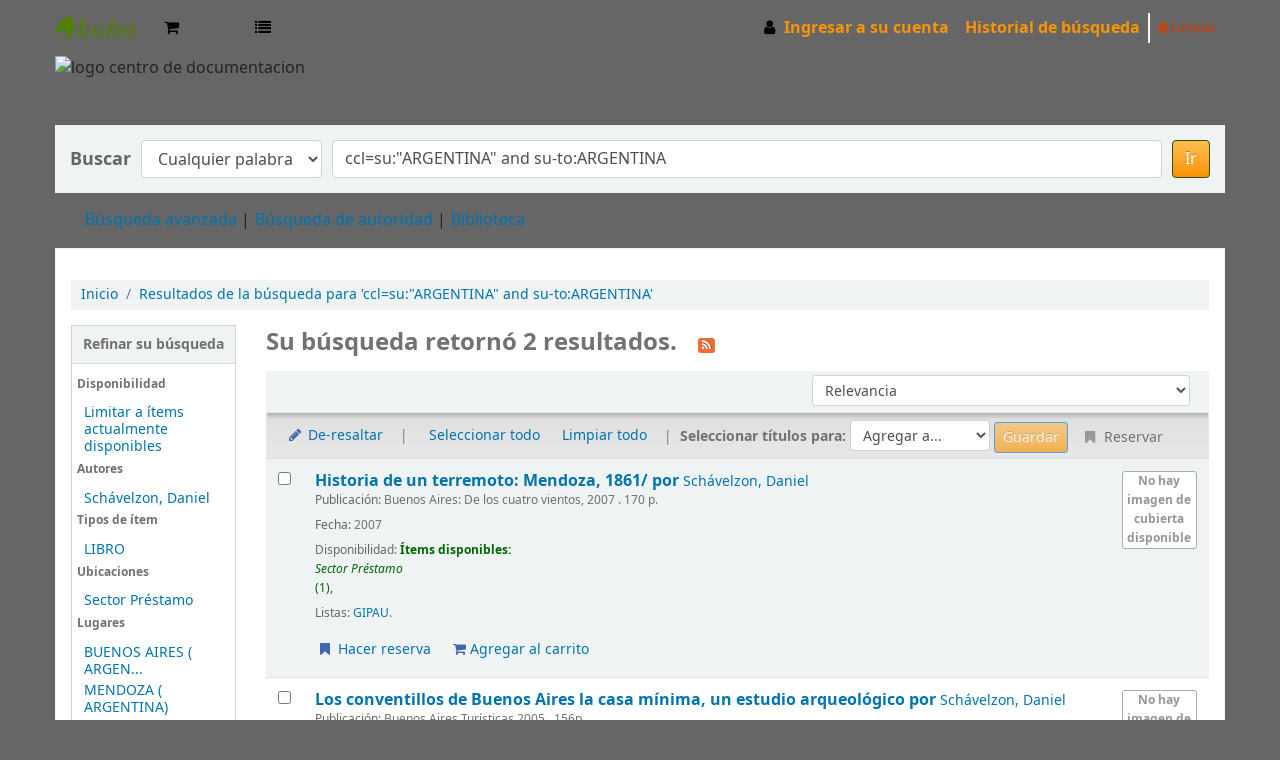

--- FILE ---
content_type: text/css
request_url: http://catalogofaud.mdp.edu.ar/opac-tmpl/bootstrap/css/opac_21.0521000.css
body_size: 32754
content:
@charset "UTF-8";.alert{position:relative;padding:.75rem 1.25rem;margin-bottom:1rem;border:1px solid transparent;border-radius:.25rem}.alert-heading{color:inherit}.alert-link{font-weight:700}.alert-dismissible{padding-right:4rem}.alert-dismissible .close{position:absolute;top:0;right:0;z-index:2;padding:.75rem 1.25rem;color:inherit}.alert-primary{color:#004085;background-color:#cce5ff;border-color:#b8daff}.alert-primary hr{border-top-color:#9fcdff}.alert-primary .alert-link{color:#002752}.alert-secondary{color:#383d41;background-color:#e2e3e5;border-color:#d6d8db}.alert-secondary hr{border-top-color:#c8cbcf}.alert-secondary .alert-link{color:#202326}.alert-success{color:#155724;background-color:#d4edda;border-color:#c3e6cb}.alert-success hr{border-top-color:#b1dfbb}.alert-success .alert-link{color:#0b2e13}.alert-info{color:#143f6a;background-color:#d4e4f5;border-color:#c2d9f1}.alert-info hr{border-top-color:#adccec}.alert-info .alert-link{color:#0c263f}.alert-warning,.alert.alert-error{color:#856404;background-color:#fff3cd;border-color:#ffeeba}.alert-warning hr,.alert.alert-error hr{border-top-color:#ffe8a1}.alert-warning .alert-link,.alert.alert-error .alert-link{color:#533f03}.alert-danger{color:#601111;background-color:#f1d2d2;border-color:#ebc1c1}.alert-danger hr{border-top-color:#e5aeae}.alert-danger .alert-link{color:#350909}.alert-light{color:#818182;background-color:#fefefe;border-color:#fdfdfe}.alert-light hr{border-top-color:#ececf6}.alert-light .alert-link{color:#686868}.alert-dark{color:#1b1e21;background-color:#d6d8d9;border-color:#c6c8ca}.alert-dark hr{border-top-color:#b9bbbe}.alert-dark .alert-link{color:#040505}.breadcrumb{display:-ms-flexbox;display:flex;-ms-flex-wrap:wrap;flex-wrap:wrap;padding:.75rem 1rem;margin-bottom:1rem;list-style:none;background-color:#e9ecef;border-radius:.25rem}.breadcrumb-item+.breadcrumb-item{padding-left:.5rem}.breadcrumb-item+.breadcrumb-item:before{float:left;padding-right:.5rem;color:#6c757d;content:"/"}.breadcrumb-item+.breadcrumb-item:hover:before{text-decoration:underline;text-decoration:none}.breadcrumb-item.active{color:#6c757d}.btn-group,.btn-group-vertical{position:relative;display:-ms-inline-flexbox;display:inline-flex;vertical-align:middle}.btn-group-vertical>.btn,.btn-group>.btn{position:relative;-ms-flex:1 1 auto;flex:1 1 auto}.btn-group-vertical>.btn.active,.btn-group-vertical>.btn:active,.btn-group-vertical>.btn:focus,.btn-group-vertical>.btn:hover,.btn-group>.btn.active,.btn-group>.btn:active,.btn-group>.btn:focus,.btn-group>.btn:hover{z-index:1}.btn-toolbar{display:-ms-flexbox;display:flex;-ms-flex-wrap:wrap;flex-wrap:wrap;-ms-flex-pack:start;justify-content:flex-start}.btn-toolbar .input-group{width:auto}.btn-group>.btn-group:not(:first-child),.btn-group>.btn:not(:first-child){margin-left:-1px}.btn-group>.btn-group:not(:last-child)>.btn,.btn-group>.btn:not(:last-child):not(.dropdown-toggle){border-top-right-radius:0;border-bottom-right-radius:0}.btn-group>.btn-group:not(:first-child)>.btn,.btn-group>.btn:not(:first-child){border-top-left-radius:0;border-bottom-left-radius:0}.dropdown-toggle-split{padding-right:.562rem;padding-left:.562rem}.dropdown-toggle-split:after,.dropright .dropdown-toggle-split:after,.dropup .dropdown-toggle-split:after{margin-left:0}.dropleft .dropdown-toggle-split:before{margin-right:0}.btn-group-sm>.btn+.dropdown-toggle-split,.btn-sm+.dropdown-toggle-split{padding-right:.375rem;padding-left:.375rem}.btn-group-lg>.btn+.dropdown-toggle-split,.btn-lg+.dropdown-toggle-split{padding-right:.75rem;padding-left:.75rem}.btn-group-vertical{-ms-flex-direction:column;flex-direction:column;-ms-flex-align:start;align-items:flex-start;-ms-flex-pack:center;justify-content:center}.btn-group-vertical>.btn,.btn-group-vertical>.btn-group{width:100%}.btn-group-vertical>.btn-group:not(:first-child),.btn-group-vertical>.btn:not(:first-child){margin-top:-1px}.btn-group-vertical>.btn-group:not(:last-child)>.btn,.btn-group-vertical>.btn:not(:last-child):not(.dropdown-toggle){border-bottom-right-radius:0;border-bottom-left-radius:0}.btn-group-vertical>.btn-group:not(:first-child)>.btn,.btn-group-vertical>.btn:not(:first-child){border-top-left-radius:0;border-top-right-radius:0}.btn-group-toggle>.btn,.btn-group-toggle>.btn-group>.btn{margin-bottom:0}.btn-group-toggle>.btn-group>.btn input[type=checkbox],.btn-group-toggle>.btn-group>.btn input[type=radio],.btn-group-toggle>.btn input[type=checkbox],.btn-group-toggle>.btn input[type=radio]{position:absolute;clip:rect(0,0,0,0);pointer-events:none}.btn{display:inline-block;font-weight:400;color:#212529;text-align:center;vertical-align:middle;-webkit-user-select:none;-moz-user-select:none;-ms-user-select:none;user-select:none;background-color:transparent;border:1px solid transparent;padding:.375rem .75rem;font-size:1rem;line-height:1.5;border-radius:.25rem;transition:color .15s ease-in-out,background-color .15s ease-in-out,border-color .15s ease-in-out,box-shadow .15s ease-in-out}@media (prefers-reduced-motion:reduce){.btn{transition:none}}.btn:hover{color:#212529;text-decoration:none}.btn.focus,.btn:focus{outline:0;box-shadow:0 0 0 .2rem rgba(0,123,255,.25)}.btn.disabled,.btn:disabled{opacity:.65}.btn:not(:disabled):not(.disabled){cursor:pointer}a.btn.disabled,fieldset:disabled a.btn{pointer-events:none}.btn-primary{background-color:#007bff;border-color:#007bff}.btn-primary.focus,.btn-primary:focus,.btn-primary:hover{color:#fff;background-color:#0069d9;border-color:#0062cc}.btn-primary.focus,.btn-primary:focus{box-shadow:0 0 0 .2rem rgba(38,143,255,.5)}.btn-primary.disabled,.btn-primary:disabled{color:#fff;background-color:#007bff;border-color:#007bff}.btn-primary:not(:disabled):not(.disabled).active,.btn-primary:not(:disabled):not(.disabled):active,.show>.btn-primary.dropdown-toggle{color:#fff;background-color:#0062cc;border-color:#005cbf}.btn-primary:not(:disabled):not(.disabled).active:focus,.btn-primary:not(:disabled):not(.disabled):active:focus,.show>.btn-primary.dropdown-toggle:focus{box-shadow:0 0 0 .2rem rgba(38,143,255,.5)}.btn-secondary{color:#fff;background-color:#6c757d;border-color:#6c757d}.btn-secondary.focus,.btn-secondary:focus,.btn-secondary:hover{color:#fff;background-color:#5a6268;border-color:#545b62}.btn-secondary.focus,.btn-secondary:focus{box-shadow:0 0 0 .2rem hsla(208,6%,54%,.5)}.btn-secondary.disabled,.btn-secondary:disabled{color:#fff;background-color:#6c757d;border-color:#6c757d}.btn-secondary:not(:disabled):not(.disabled).active,.btn-secondary:not(:disabled):not(.disabled):active,.show>.btn-secondary.dropdown-toggle{color:#fff;background-color:#545b62;border-color:#4e555b}.btn-secondary:not(:disabled):not(.disabled).active:focus,.btn-secondary:not(:disabled):not(.disabled):active:focus,.show>.btn-secondary.dropdown-toggle:focus{box-shadow:0 0 0 .2rem hsla(208,6%,54%,.5)}.btn-success{color:#fff;background-color:#28a745;border-color:#28a745}.btn-success.focus,.btn-success:focus,.btn-success:hover{color:#fff;background-color:#218838;border-color:#1e7e34}.btn-success.focus,.btn-success:focus{box-shadow:0 0 0 .2rem rgba(72,180,97,.5)}.btn-success.disabled,.btn-success:disabled{color:#fff;background-color:#28a745;border-color:#28a745}.btn-success:not(:disabled):not(.disabled).active,.btn-success:not(:disabled):not(.disabled):active,.show>.btn-success.dropdown-toggle{color:#fff;background-color:#1e7e34;border-color:#1c7430}.btn-success:not(:disabled):not(.disabled).active:focus,.btn-success:not(:disabled):not(.disabled):active:focus,.show>.btn-success.dropdown-toggle:focus{box-shadow:0 0 0 .2rem rgba(72,180,97,.5)}.btn-info{color:#fff;background-color:#2679cc;border-color:#2679cc}.btn-info.focus,.btn-info:focus,.btn-info:hover{color:#fff;background-color:#2066ac;border-color:#1e60a1}.btn-info.focus,.btn-info:focus{box-shadow:0 0 0 .2rem rgba(71,141,212,.5)}.btn-info.disabled,.btn-info:disabled{color:#fff;background-color:#2679cc;border-color:#2679cc}.btn-info:not(:disabled):not(.disabled).active,.btn-info:not(:disabled):not(.disabled):active,.show>.btn-info.dropdown-toggle{color:#fff;background-color:#1e60a1;border-color:#1c5996}.btn-info:not(:disabled):not(.disabled).active:focus,.btn-info:not(:disabled):not(.disabled):active:focus,.show>.btn-info.dropdown-toggle:focus{box-shadow:0 0 0 .2rem rgba(71,141,212,.5)}.btn-warning{color:#212529;background-color:#ffc107;border-color:#ffc107}.btn-warning.focus,.btn-warning:focus,.btn-warning:hover{color:#212529;background-color:#e0a800;border-color:#d39e00}.btn-warning.focus,.btn-warning:focus{box-shadow:0 0 0 .2rem rgba(222,170,12,.5)}.btn-warning.disabled,.btn-warning:disabled{color:#212529;background-color:#ffc107;border-color:#ffc107}.btn-warning:not(:disabled):not(.disabled).active,.btn-warning:not(:disabled):not(.disabled):active,.show>.btn-warning.dropdown-toggle{color:#212529;background-color:#d39e00;border-color:#c69500}.btn-warning:not(:disabled):not(.disabled).active:focus,.btn-warning:not(:disabled):not(.disabled):active:focus,.show>.btn-warning.dropdown-toggle:focus{box-shadow:0 0 0 .2rem rgba(222,170,12,.5)}.btn-danger{border-color:#b92020}.btn-danger.focus,.btn-danger:focus,.btn-danger:hover{color:#fff;background-color:#981a1a;border-color:#8e1818}.btn-danger.focus,.btn-danger:focus{box-shadow:0 0 0 .2rem rgba(196,65,65,.5)}.btn-danger.disabled,.btn-danger:disabled{color:#fff;background-color:#b92020;border-color:#b92020}.btn-danger:not(:disabled):not(.disabled).active,.btn-danger:not(:disabled):not(.disabled):active,.show>.btn-danger.dropdown-toggle{color:#fff;background-color:#8e1818;border-color:#831717}.btn-danger:not(:disabled):not(.disabled).active:focus,.btn-danger:not(:disabled):not(.disabled):active:focus,.show>.btn-danger.dropdown-toggle:focus{box-shadow:0 0 0 .2rem rgba(196,65,65,.5)}.btn-light{color:#212529;background-color:#f8f9fa;border-color:#f8f9fa}.btn-light.focus,.btn-light:focus,.btn-light:hover{color:#212529;background-color:#e2e6ea;border-color:#dae0e5}.btn-light.focus,.btn-light:focus{box-shadow:0 0 0 .2rem hsla(220,4%,85%,.5)}.btn-light.disabled,.btn-light:disabled{color:#212529;background-color:#f8f9fa;border-color:#f8f9fa}.btn-light:not(:disabled):not(.disabled).active,.btn-light:not(:disabled):not(.disabled):active,.show>.btn-light.dropdown-toggle{color:#212529;background-color:#dae0e5;border-color:#d3d9df}.btn-light:not(:disabled):not(.disabled).active:focus,.btn-light:not(:disabled):not(.disabled):active:focus,.show>.btn-light.dropdown-toggle:focus{box-shadow:0 0 0 .2rem hsla(220,4%,85%,.5)}.btn-dark{color:#fff;background-color:#343a40;border-color:#343a40}.btn-dark.focus,.btn-dark:focus,.btn-dark:hover{color:#fff;background-color:#23272b;border-color:#1d2124}.btn-dark.focus,.btn-dark:focus{box-shadow:0 0 0 .2rem rgba(82,88,93,.5)}.btn-dark.disabled,.btn-dark:disabled{color:#fff;background-color:#343a40;border-color:#343a40}.btn-dark:not(:disabled):not(.disabled).active,.btn-dark:not(:disabled):not(.disabled):active,.show>.btn-dark.dropdown-toggle{color:#fff;background-color:#1d2124;border-color:#171a1d}.btn-dark:not(:disabled):not(.disabled).active:focus,.btn-dark:not(:disabled):not(.disabled):active:focus,.show>.btn-dark.dropdown-toggle:focus{box-shadow:0 0 0 .2rem rgba(82,88,93,.5)}.btn-outline-primary{color:#007bff;border-color:#007bff}.btn-outline-primary:hover{color:#fff;background-color:#007bff;border-color:#007bff}.btn-outline-primary.focus,.btn-outline-primary:focus{box-shadow:0 0 0 .2rem rgba(0,123,255,.5)}.btn-outline-primary.disabled,.btn-outline-primary:disabled{color:#007bff;background-color:transparent}.btn-outline-primary:not(:disabled):not(.disabled).active,.btn-outline-primary:not(:disabled):not(.disabled):active,.show>.btn-outline-primary.dropdown-toggle{color:#fff;background-color:#007bff;border-color:#007bff}.btn-outline-primary:not(:disabled):not(.disabled).active:focus,.btn-outline-primary:not(:disabled):not(.disabled):active:focus,.show>.btn-outline-primary.dropdown-toggle:focus{box-shadow:0 0 0 .2rem rgba(0,123,255,.5)}.btn-outline-secondary{color:#6c757d;border-color:#6c757d}.btn-outline-secondary:hover{color:#fff;background-color:#6c757d;border-color:#6c757d}.btn-outline-secondary.focus,.btn-outline-secondary:focus{box-shadow:0 0 0 .2rem hsla(208,7%,46%,.5)}.btn-outline-secondary.disabled,.btn-outline-secondary:disabled{color:#6c757d;background-color:transparent}.btn-outline-secondary:not(:disabled):not(.disabled).active,.btn-outline-secondary:not(:disabled):not(.disabled):active,.show>.btn-outline-secondary.dropdown-toggle{color:#fff;background-color:#6c757d;border-color:#6c757d}.btn-outline-secondary:not(:disabled):not(.disabled).active:focus,.btn-outline-secondary:not(:disabled):not(.disabled):active:focus,.show>.btn-outline-secondary.dropdown-toggle:focus{box-shadow:0 0 0 .2rem hsla(208,7%,46%,.5)}.btn-outline-success{color:#28a745;border-color:#28a745}.btn-outline-success:hover{color:#fff;background-color:#28a745;border-color:#28a745}.btn-outline-success.focus,.btn-outline-success:focus{box-shadow:0 0 0 .2rem rgba(40,167,69,.5)}.btn-outline-success.disabled,.btn-outline-success:disabled{color:#28a745;background-color:transparent}.btn-outline-success:not(:disabled):not(.disabled).active,.btn-outline-success:not(:disabled):not(.disabled):active,.show>.btn-outline-success.dropdown-toggle{color:#fff;background-color:#28a745;border-color:#28a745}.btn-outline-success:not(:disabled):not(.disabled).active:focus,.btn-outline-success:not(:disabled):not(.disabled):active:focus,.show>.btn-outline-success.dropdown-toggle:focus{box-shadow:0 0 0 .2rem rgba(40,167,69,.5)}.btn-outline-info{color:#2679cc;border-color:#2679cc}.btn-outline-info:hover{color:#fff;background-color:#2679cc;border-color:#2679cc}.btn-outline-info.focus,.btn-outline-info:focus{box-shadow:0 0 0 .2rem rgba(38,121,204,.5)}.btn-outline-info.disabled,.btn-outline-info:disabled{color:#2679cc;background-color:transparent}.btn-outline-info:not(:disabled):not(.disabled).active,.btn-outline-info:not(:disabled):not(.disabled):active,.show>.btn-outline-info.dropdown-toggle{color:#fff;background-color:#2679cc;border-color:#2679cc}.btn-outline-info:not(:disabled):not(.disabled).active:focus,.btn-outline-info:not(:disabled):not(.disabled):active:focus,.show>.btn-outline-info.dropdown-toggle:focus{box-shadow:0 0 0 .2rem rgba(38,121,204,.5)}.btn-outline-warning{color:#ffc107;border-color:#ffc107}.btn-outline-warning:hover{color:#212529;background-color:#ffc107;border-color:#ffc107}.btn-outline-warning.focus,.btn-outline-warning:focus{box-shadow:0 0 0 .2rem rgba(255,193,7,.5)}.btn-outline-warning.disabled,.btn-outline-warning:disabled{color:#ffc107;background-color:transparent}.btn-outline-warning:not(:disabled):not(.disabled).active,.btn-outline-warning:not(:disabled):not(.disabled):active,.show>.btn-outline-warning.dropdown-toggle{color:#212529;background-color:#ffc107;border-color:#ffc107}.btn-outline-warning:not(:disabled):not(.disabled).active:focus,.btn-outline-warning:not(:disabled):not(.disabled):active:focus,.show>.btn-outline-warning.dropdown-toggle:focus{box-shadow:0 0 0 .2rem rgba(255,193,7,.5)}.btn-outline-danger{color:#b92020;border-color:#b92020}.btn-outline-danger:hover{color:#fff;background-color:#b92020;border-color:#b92020}.btn-outline-danger.focus,.btn-outline-danger:focus{box-shadow:0 0 0 .2rem rgba(185,32,32,.5)}.btn-outline-danger.disabled,.btn-outline-danger:disabled{color:#b92020;background-color:transparent}.btn-outline-danger:not(:disabled):not(.disabled).active,.btn-outline-danger:not(:disabled):not(.disabled):active,.show>.btn-outline-danger.dropdown-toggle{color:#fff;background-color:#b92020;border-color:#b92020}.btn-outline-danger:not(:disabled):not(.disabled).active:focus,.btn-outline-danger:not(:disabled):not(.disabled):active:focus,.show>.btn-outline-danger.dropdown-toggle:focus{box-shadow:0 0 0 .2rem rgba(185,32,32,.5)}.btn-outline-light{color:#f8f9fa;border-color:#f8f9fa}.btn-outline-light:hover{color:#212529;background-color:#f8f9fa;border-color:#f8f9fa}.btn-outline-light.focus,.btn-outline-light:focus{box-shadow:0 0 0 .2rem rgba(248,249,250,.5)}.btn-outline-light.disabled,.btn-outline-light:disabled{color:#f8f9fa;background-color:transparent}.btn-outline-light:not(:disabled):not(.disabled).active,.btn-outline-light:not(:disabled):not(.disabled):active,.show>.btn-outline-light.dropdown-toggle{color:#212529;background-color:#f8f9fa;border-color:#f8f9fa}.btn-outline-light:not(:disabled):not(.disabled).active:focus,.btn-outline-light:not(:disabled):not(.disabled):active:focus,.show>.btn-outline-light.dropdown-toggle:focus{box-shadow:0 0 0 .2rem rgba(248,249,250,.5)}.btn-outline-dark{color:#343a40;border-color:#343a40}.btn-outline-dark:hover{color:#fff;background-color:#343a40;border-color:#343a40}.btn-outline-dark.focus,.btn-outline-dark:focus{box-shadow:0 0 0 .2rem rgba(52,58,64,.5)}.btn-outline-dark.disabled,.btn-outline-dark:disabled{color:#343a40;background-color:transparent}.btn-outline-dark:not(:disabled):not(.disabled).active,.btn-outline-dark:not(:disabled):not(.disabled):active,.show>.btn-outline-dark.dropdown-toggle{color:#fff;background-color:#343a40;border-color:#343a40}.btn-outline-dark:not(:disabled):not(.disabled).active:focus,.btn-outline-dark:not(:disabled):not(.disabled):active:focus,.show>.btn-outline-dark.dropdown-toggle:focus{box-shadow:0 0 0 .2rem rgba(52,58,64,.5)}.btn-link{font-weight:400;color:#007bff;text-decoration:none}.btn-link:hover{color:#0056b3}.btn-link.focus,.btn-link:focus,.btn-link:hover{text-decoration:underline}.btn-link.disabled,.btn-link:disabled{color:#6c757d;pointer-events:none}.btn-group-lg>.btn,.btn-lg{padding:.5rem 1rem;font-size:1.25rem;line-height:1.5;border-radius:.3rem}.btn-group-sm>.btn,.btn-sm{padding:.25rem .5rem;font-size:.875rem;line-height:1.5;border-radius:.2rem}.btn-block{display:block;width:100%}.btn-block+.btn-block{margin-top:.5rem}input[type=button].btn-block,input[type=reset].btn-block,input[type=submit].btn-block{width:100%}.card{position:relative;display:-ms-flexbox;display:flex;-ms-flex-direction:column;flex-direction:column;min-width:0;word-wrap:break-word;background-color:#fff;background-clip:border-box;border:1px solid rgba(0,0,0,.125);border-radius:.25rem}.card>hr{margin-right:0;margin-left:0}.card>.list-group{border-top:inherit;border-bottom:inherit}.card>.list-group:first-child{border-top-width:0;border-top-left-radius:calc(.25rem - 1px);border-top-right-radius:calc(.25rem - 1px)}.card>.list-group:last-child{border-bottom-width:0;border-bottom-right-radius:calc(.25rem - 1px);border-bottom-left-radius:calc(.25rem - 1px)}.card>.card-header+.list-group,.card>.list-group+.card-footer{border-top:0}.card-body{-ms-flex:1 1 auto;flex:1 1 auto;min-height:1px;padding:1.25rem}.card-title{margin-bottom:.75rem}.card-subtitle{margin-top:-.375rem}.card-subtitle,.card-text:last-child{margin-bottom:0}.card-link:hover{text-decoration:none}.card-link+.card-link{margin-left:1.25rem}.card-header{padding:.75rem 1.25rem;margin-bottom:0;background-color:rgba(0,0,0,.03);border-bottom:1px solid rgba(0,0,0,.125)}.card-header:first-child{border-radius:calc(.25rem - 1px) calc(.25rem - 1px) 0 0}.card-footer{padding:.75rem 1.25rem;background-color:rgba(0,0,0,.03);border-top:1px solid rgba(0,0,0,.125)}.card-footer:last-child{border-radius:0 0 calc(.25rem - 1px) calc(.25rem - 1px)}.card-header-tabs{margin-bottom:-.75rem;border-bottom:0}.card-header-pills,.card-header-tabs{margin-right:-.625rem;margin-left:-.625rem}.card-img-overlay{position:absolute;top:0;right:0;bottom:0;left:0;padding:1.25rem;border-radius:calc(.25rem - 1px)}.card-img,.card-img-bottom,.card-img-top{-ms-flex-negative:0;flex-shrink:0;width:100%}.card-img,.card-img-top{border-top-left-radius:calc(.25rem - 1px);border-top-right-radius:calc(.25rem - 1px)}.card-img,.card-img-bottom{border-bottom-right-radius:calc(.25rem - 1px);border-bottom-left-radius:calc(.25rem - 1px)}.card-deck .card{margin-bottom:15px}@media (min-width:576px){.card-deck{display:-ms-flexbox;display:flex;-ms-flex-flow:row wrap;flex-flow:row wrap;margin-right:-15px;margin-left:-15px}.card-deck .card{-ms-flex:1 0 0%;flex:1 0 0%;margin-right:15px;margin-bottom:0;margin-left:15px}}.card-group>.card{margin-bottom:15px}@media (min-width:576px){.card-group{display:-ms-flexbox;display:flex;-ms-flex-flow:row wrap;flex-flow:row wrap}.card-group>.card{-ms-flex:1 0 0%;flex:1 0 0%;margin-bottom:0}.card-group>.card+.card{margin-left:0;border-left:0}.card-group>.card:not(:last-child){border-top-right-radius:0;border-bottom-right-radius:0}.card-group>.card:not(:last-child) .card-header,.card-group>.card:not(:last-child) .card-img-top{border-top-right-radius:0}.card-group>.card:not(:last-child) .card-footer,.card-group>.card:not(:last-child) .card-img-bottom{border-bottom-right-radius:0}.card-group>.card:not(:first-child){border-top-left-radius:0;border-bottom-left-radius:0}.card-group>.card:not(:first-child) .card-header,.card-group>.card:not(:first-child) .card-img-top{border-top-left-radius:0}.card-group>.card:not(:first-child) .card-footer,.card-group>.card:not(:first-child) .card-img-bottom{border-bottom-left-radius:0}}.card-columns .card{margin-bottom:.75rem}@media (min-width:576px){.card-columns{column-count:3;column-gap:1.25rem;orphans:1;widows:1}.card-columns .card{display:inline-block;width:100%}}.accordion{overflow-anchor:none}.accordion>.card{overflow:hidden}.accordion>.card:not(:last-of-type){border-bottom:0;border-bottom-right-radius:0;border-bottom-left-radius:0}.accordion>.card:not(:first-of-type){border-top-left-radius:0;border-top-right-radius:0}.accordion>.card>.card-header{border-radius:0;margin-bottom:-1px}.close{float:right;font-size:1.5rem;font-weight:700;line-height:1;color:#000;text-shadow:0 1px 0 #fff;opacity:.5}.close:hover{color:#000;text-decoration:none}.close:not(:disabled):not(.disabled):focus,.close:not(:disabled):not(.disabled):hover{opacity:.75}button.close{padding:0;background-color:transparent;border:0}a.close.disabled{pointer-events:none}.custom-control{position:relative;z-index:1;display:block;min-height:1.5rem;padding-left:1.5rem;color-adjust:exact}.custom-control-inline{display:-ms-inline-flexbox;display:inline-flex;margin-right:1rem}.custom-control-input{position:absolute;left:0;z-index:-1;width:1rem;height:1.25rem;opacity:0}.custom-control-input:checked~.custom-control-label:before{color:#fff;border-color:#007bff;background-color:#007bff}.custom-control-input:focus~.custom-control-label:before{box-shadow:0 0 0 .2rem rgba(0,123,255,.25)}.custom-control-input:focus:not(:checked)~.custom-control-label:before{border-color:#80bdff}.custom-control-input:not(:disabled):active~.custom-control-label:before{color:#fff;background-color:#b3d7ff;border-color:#b3d7ff}.custom-control-input:disabled~.custom-control-label,.custom-control-input[disabled]~.custom-control-label{color:#6c757d}.custom-control-input:disabled~.custom-control-label:before,.custom-control-input[disabled]~.custom-control-label:before{background-color:#e9ecef}.custom-control-label{position:relative;margin-bottom:0;vertical-align:top}.custom-control-label:before{pointer-events:none;background-color:#fff;border:1px solid #adb5bd}.custom-control-label:after,.custom-control-label:before{position:absolute;top:.25rem;left:-1.5rem;display:block;width:1rem;height:1rem;content:""}.custom-control-label:after{background:50%/50% 50% no-repeat}.custom-checkbox .custom-control-label:before{border-radius:.25rem}.custom-checkbox .custom-control-input:checked~.custom-control-label:after{background-image:url("data:image/svg+xml;charset=utf-8,%3Csvg xmlns='http://www.w3.org/2000/svg' width='8' height='8' viewBox='0 0 8 8'%3E%3Cpath fill='%23fff' d='M6.564.75l-3.59 3.612-1.538-1.55L0 4.26l2.974 2.99L8 2.193z'/%3E%3C/svg%3E")}.custom-checkbox .custom-control-input:indeterminate~.custom-control-label:before{border-color:#007bff;background-color:#007bff}.custom-checkbox .custom-control-input:indeterminate~.custom-control-label:after{background-image:url("data:image/svg+xml;charset=utf-8,%3Csvg xmlns='http://www.w3.org/2000/svg' width='4' height='4' viewBox='0 0 4 4'%3E%3Cpath stroke='%23fff' d='M0 2h4'/%3E%3C/svg%3E")}.custom-checkbox .custom-control-input:disabled:checked~.custom-control-label:before{background-color:rgba(0,123,255,.5)}.custom-checkbox .custom-control-input:disabled:indeterminate~.custom-control-label:before{background-color:rgba(0,123,255,.5)}.custom-radio .custom-control-label:before{border-radius:50%}.custom-radio .custom-control-input:checked~.custom-control-label:after{background-image:url("data:image/svg+xml;charset=utf-8,%3Csvg xmlns='http://www.w3.org/2000/svg' width='12' height='12' viewBox='-4 -4 8 8'%3E%3Ccircle r='3' fill='%23fff'/%3E%3C/svg%3E")}.custom-radio .custom-control-input:disabled:checked~.custom-control-label:before{background-color:rgba(0,123,255,.5)}.custom-switch{padding-left:2.25rem}.custom-switch .custom-control-label:before{left:-2.25rem;width:1.75rem;pointer-events:all;border-radius:.5rem}.custom-switch .custom-control-label:after{top:calc(.25rem + 2px);left:calc(-2.25rem + 2px);width:calc(1rem - 4px);height:calc(1rem - 4px);background-color:#adb5bd;border-radius:.5rem;transition:transform .15s ease-in-out,background-color .15s ease-in-out,border-color .15s ease-in-out,box-shadow .15s ease-in-out}@media (prefers-reduced-motion:reduce){.custom-switch .custom-control-label:after{transition:none}}.custom-switch .custom-control-input:checked~.custom-control-label:after{background-color:#fff;transform:translateX(.75rem)}.custom-switch .custom-control-input:disabled:checked~.custom-control-label:before{background-color:rgba(0,123,255,.5)}.custom-select{display:inline-block;width:100%;height:calc(1.5em + .75rem + 2px);padding:.375rem 1.75rem .375rem .75rem;font-size:1rem;font-weight:400;line-height:1.5;color:#495057;vertical-align:middle;background:#fff url("data:image/svg+xml;charset=utf-8,%3Csvg xmlns='http://www.w3.org/2000/svg' width='4' height='5' viewBox='0 0 4 5'%3E%3Cpath fill='%23343a40' d='M2 0L0 2h4zm0 5L0 3h4z'/%3E%3C/svg%3E") right .75rem center/8px 10px no-repeat;border:1px solid #ced4da;border-radius:.25rem;-webkit-appearance:none;-moz-appearance:none;appearance:none}.custom-select:focus{border-color:#80bdff;outline:0;box-shadow:0 0 0 .2rem rgba(0,123,255,.25)}.custom-select:focus::-ms-value{color:#495057;background-color:#fff}.custom-select[multiple],.custom-select[size]:not([size="1"]){height:auto;padding-right:.75rem;background-image:none}.custom-select:disabled{color:#6c757d;background-color:#e9ecef}.custom-select::-ms-expand{display:none}.custom-select:-moz-focusring{color:transparent;text-shadow:0 0 0 #495057}.custom-select-sm{height:calc(1.5em + .5rem + 2px);padding-top:.25rem;padding-bottom:.25rem;padding-left:.5rem;font-size:.875rem}.custom-select-lg{height:calc(1.5em + 1rem + 2px);padding-top:.5rem;padding-bottom:.5rem;padding-left:1rem;font-size:1.25rem}.custom-file{display:inline-block;margin-bottom:0}.custom-file,.custom-file-input{position:relative;width:100%;height:calc(1.5em + .75rem + 2px)}.custom-file-input{z-index:2;margin:0;overflow:hidden;opacity:0}.custom-file-input:focus~.custom-file-label{border-color:#80bdff;box-shadow:0 0 0 .2rem rgba(0,123,255,.25)}.custom-file-input:disabled~.custom-file-label,.custom-file-input[disabled]~.custom-file-label{background-color:#e9ecef}.custom-file-input:lang(en)~.custom-file-label:after{content:"Browse"}.custom-file-input~.custom-file-label[data-browse]:after{content:attr(data-browse)}.custom-file-label{left:0;z-index:1;height:calc(1.5em + .75rem + 2px);overflow:hidden;font-weight:400;background-color:#fff;border:1px solid #ced4da;border-radius:.25rem}.custom-file-label,.custom-file-label:after{position:absolute;top:0;right:0;padding:.375rem .75rem;line-height:1.5;color:#495057}.custom-file-label:after{bottom:0;z-index:3;display:block;height:calc(1.5em + .75rem);content:"Browse";background-color:#e9ecef;border-left:inherit;border-radius:0 .25rem .25rem 0}.custom-range{width:100%;height:1.4rem;padding:0;background-color:transparent;-webkit-appearance:none;-moz-appearance:none;appearance:none}.custom-range:focus{outline:0}.custom-range:focus::-webkit-slider-thumb{box-shadow:0 0 0 1px #fff,0 0 0 .2rem rgba(0,123,255,.25)}.custom-range:focus::-moz-range-thumb{box-shadow:0 0 0 1px #fff,0 0 0 .2rem rgba(0,123,255,.25)}.custom-range:focus::-ms-thumb{box-shadow:0 0 0 1px #fff,0 0 0 .2rem rgba(0,123,255,.25)}.custom-range::-moz-focus-outer{border:0}.custom-range::-webkit-slider-thumb{width:1rem;height:1rem;margin-top:-.25rem;background-color:#007bff;border:0;border-radius:1rem;transition:background-color .15s ease-in-out,border-color .15s ease-in-out,box-shadow .15s ease-in-out;-webkit-appearance:none;appearance:none}@media (prefers-reduced-motion:reduce){.custom-range::-webkit-slider-thumb{transition:none}}.custom-range::-webkit-slider-thumb:active{background-color:#b3d7ff}.custom-range::-webkit-slider-runnable-track{width:100%;height:.5rem;color:transparent;cursor:pointer;background-color:#dee2e6;border-color:transparent;border-radius:1rem}.custom-range::-moz-range-thumb{width:1rem;height:1rem;background-color:#007bff;border:0;border-radius:1rem;transition:background-color .15s ease-in-out,border-color .15s ease-in-out,box-shadow .15s ease-in-out;-moz-appearance:none;appearance:none}@media (prefers-reduced-motion:reduce){.custom-range::-moz-range-thumb{transition:none}}.custom-range::-moz-range-thumb:active{background-color:#b3d7ff}.custom-range::-moz-range-track{width:100%;height:.5rem;color:transparent;cursor:pointer;background-color:#dee2e6;border-color:transparent;border-radius:1rem}.custom-range::-ms-thumb{width:1rem;height:1rem;margin-top:0;margin-right:.2rem;margin-left:.2rem;background-color:#007bff;border:0;border-radius:1rem;transition:background-color .15s ease-in-out,border-color .15s ease-in-out,box-shadow .15s ease-in-out;appearance:none}@media (prefers-reduced-motion:reduce){.custom-range::-ms-thumb{transition:none}}.custom-range::-ms-thumb:active{background-color:#b3d7ff}.custom-range::-ms-track{width:100%;height:.5rem;color:transparent;cursor:pointer;background-color:transparent;border-color:transparent;border-width:.5rem}.custom-range::-ms-fill-lower,.custom-range::-ms-fill-upper{background-color:#dee2e6;border-radius:1rem}.custom-range::-ms-fill-upper{margin-right:15px}.custom-range:disabled::-webkit-slider-thumb{background-color:#adb5bd}.custom-range:disabled::-webkit-slider-runnable-track{cursor:default}.custom-range:disabled::-moz-range-thumb{background-color:#adb5bd}.custom-range:disabled::-moz-range-track{cursor:default}.custom-range:disabled::-ms-thumb{background-color:#adb5bd}.custom-control-label:before,.custom-file-label,.custom-select{transition:background-color .15s ease-in-out,border-color .15s ease-in-out,box-shadow .15s ease-in-out}@media (prefers-reduced-motion:reduce){.custom-control-label:before,.custom-file-label,.custom-select{transition:none}}.dropdown,.dropleft,.dropright,.dropup{position:relative}.dropdown-toggle{white-space:nowrap}.dropdown-toggle:after{display:inline-block;margin-left:.255em;vertical-align:.255em;content:"";border-top:.3em solid;border-right:.3em solid transparent;border-bottom:0;border-left:.3em solid transparent}.dropdown-toggle:empty:after{margin-left:0}.dropdown-menu{position:absolute;top:100%;left:0;z-index:1000;display:none;float:left;min-width:10rem;padding:.5rem 0;margin:.125rem 0 0;font-size:1rem;color:#212529;text-align:left;list-style:none;background-color:#fff;background-clip:padding-box;border:1px solid rgba(0,0,0,.15);border-radius:.25rem}.dropdown-menu-left{right:auto;left:0}@media (min-width:576px){.dropdown-menu-sm-left{right:auto;left:0}.dropdown-menu-sm-right{right:0;left:auto}}@media (min-width:768px){.dropdown-menu-md-left{right:auto;left:0}.dropdown-menu-md-right{right:0;left:auto}}@media (min-width:992px){.dropdown-menu-lg-left{right:auto;left:0}.dropdown-menu-lg-right{right:0;left:auto}}@media (min-width:1200px){.dropdown-menu-xl-left{right:auto;left:0}.dropdown-menu-xl-right{right:0;left:auto}}.dropup .dropdown-menu{top:auto;bottom:100%;margin-top:0;margin-bottom:.125rem}.dropup .dropdown-toggle:after{display:inline-block;margin-left:.255em;vertical-align:.255em;content:"";border-top:0;border-right:.3em solid transparent;border-bottom:.3em solid;border-left:.3em solid transparent}.dropup .dropdown-toggle:empty:after{margin-left:0}.dropright .dropdown-menu{top:0;right:auto;left:100%;margin-top:0;margin-left:.125rem}.dropright .dropdown-toggle:after{display:inline-block;margin-left:.255em;vertical-align:.255em;content:"";border-top:.3em solid transparent;border-right:0;border-bottom:.3em solid transparent;border-left:.3em solid}.dropright .dropdown-toggle:empty:after{margin-left:0}.dropright .dropdown-toggle:after{vertical-align:0}.dropleft .dropdown-menu{top:0;right:100%;left:auto;margin-top:0;margin-right:.125rem}.dropleft .dropdown-toggle:after{display:inline-block;margin-left:.255em;vertical-align:.255em;content:"";display:none}.dropleft .dropdown-toggle:before{display:inline-block;margin-right:.255em;vertical-align:.255em;content:"";border-top:.3em solid transparent;border-right:.3em solid;border-bottom:.3em solid transparent}.dropleft .dropdown-toggle:empty:after{margin-left:0}.dropleft .dropdown-toggle:before{vertical-align:0}.dropdown-menu[x-placement^=bottom],.dropdown-menu[x-placement^=left],.dropdown-menu[x-placement^=right],.dropdown-menu[x-placement^=top]{right:auto;bottom:auto}.dropdown-divider{height:0;margin:.5rem 0;overflow:hidden;border-top:1px solid #e9ecef}.dropdown-item{display:block;width:100%;padding:.25rem 1.5rem;clear:both;font-weight:400;color:#212529;text-align:inherit;white-space:nowrap;background-color:transparent;border:0}.dropdown-item:focus,.dropdown-item:hover{color:#16181b;text-decoration:none;background-color:#e9ecef}.dropdown-item.active,.dropdown-item:active{color:#fff;text-decoration:none;background-color:#007bff}.dropdown-item.disabled,.dropdown-item:disabled{color:#adb5bd;pointer-events:none;background-color:transparent}.dropdown-menu.show{display:block}.dropdown-header{padding:.5rem 1.5rem;margin-bottom:0;font-size:.875rem;color:#6c757d}.dropdown-item-text{display:block;padding:.25rem 1.5rem;color:#212529}.form-control,.table_controls .dataTables_filter input{display:block;width:100%;height:calc(1.5em + .75rem + 2px);padding:.375rem .75rem;font-size:1rem;font-weight:400;line-height:1.5;color:#495057;background-color:#fff;background-clip:padding-box;border:1px solid #ced4da;border-radius:.25rem;transition:border-color .15s ease-in-out,box-shadow .15s ease-in-out}@media (prefers-reduced-motion:reduce){.form-control,.table_controls .dataTables_filter input{transition:none}}.form-control::-ms-expand,.table_controls .dataTables_filter input::-ms-expand{background-color:transparent;border:0}.form-control:-moz-focusring,.table_controls .dataTables_filter input:-moz-focusring{color:transparent;text-shadow:0 0 0 #495057}.form-control:focus,.table_controls .dataTables_filter input:focus{color:#495057;background-color:#fff;border-color:#80bdff;outline:0;box-shadow:0 0 0 .2rem rgba(0,123,255,.25)}.form-control::-webkit-input-placeholder,.table_controls .dataTables_filter input::-webkit-input-placeholder{color:#6c757d;opacity:1}.form-control::-moz-placeholder,.table_controls .dataTables_filter input::-moz-placeholder{color:#6c757d;opacity:1}.form-control::-ms-input-placeholder,.table_controls .dataTables_filter input::-ms-input-placeholder{color:#6c757d;opacity:1}.form-control::placeholder,.table_controls .dataTables_filter input::placeholder{color:#6c757d;opacity:1}.form-control:disabled,.form-control[readonly],.table_controls .dataTables_filter input:disabled,.table_controls .dataTables_filter input[readonly]{background-color:#e9ecef;opacity:1}.table_controls .dataTables_filter input[type=date],.table_controls .dataTables_filter input[type=datetime-local],.table_controls .dataTables_filter input[type=month],.table_controls .dataTables_filter input[type=time],input[type=date].form-control,input[type=datetime-local].form-control,input[type=month].form-control,input[type=time].form-control{-webkit-appearance:none;-moz-appearance:none;appearance:none}select.form-control:focus::-ms-value{color:#495057;background-color:#fff}.form-control-file,.form-control-range{display:block;width:100%}.col-form-label{padding-top:calc(.375rem + 1px);padding-bottom:calc(.375rem + 1px);margin-bottom:0;font-size:inherit;line-height:1.5}.col-form-label-lg{padding-top:calc(.5rem + 1px);padding-bottom:calc(.5rem + 1px);font-size:1.25rem;line-height:1.5}.col-form-label-sm{padding-top:calc(.25rem + 1px);padding-bottom:calc(.25rem + 1px);font-size:.875rem;line-height:1.5}.form-control-plaintext{display:block;width:100%;padding:.375rem 0;margin-bottom:0;font-size:1rem;line-height:1.5;color:#212529;background-color:transparent;border:solid transparent;border-width:1px 0}.form-control-plaintext.form-control-lg,.form-control-plaintext.form-control-sm,.table_controls .dataTables_filter input.form-control-plaintext{padding-right:0;padding-left:0}.form-control-sm,.table_controls .dataTables_filter input{height:calc(1.5em + .5rem + 2px);padding:.25rem .5rem;font-size:.875rem;line-height:1.5;border-radius:.2rem}.form-control-lg{height:calc(1.5em + 1rem + 2px);padding:.5rem 1rem;font-size:1.25rem;line-height:1.5;border-radius:.3rem}select.form-control[multiple],select.form-control[size],textarea.form-control{height:auto}.form-group{margin-bottom:1rem}.form-text{display:block;margin-top:.25rem}.form-row{display:-ms-flexbox;display:flex;-ms-flex-wrap:wrap;flex-wrap:wrap;margin-right:-5px;margin-left:-5px}.form-row>.col,.form-row>[class*=col-]{padding-right:5px;padding-left:5px}.form-check{position:relative;display:block;padding-left:1.25rem}.form-check-input{position:absolute;margin-top:.3rem;margin-left:-1.25rem}.form-check-input:disabled~.form-check-label,.form-check-input[disabled]~.form-check-label{color:#6c757d}.form-check-label{margin-bottom:0}.form-check-inline{display:-ms-inline-flexbox;display:inline-flex;-ms-flex-align:center;align-items:center;padding-left:0;margin-right:.75rem}.form-check-inline .form-check-input{position:static;margin-top:0;margin-right:.312rem;margin-left:0}.valid-feedback{display:none;width:100%;margin-top:.25rem;font-size:80%;color:#28a745}.valid-tooltip{position:absolute;top:100%;left:0;z-index:5;display:none;max-width:100%;padding:.25rem .5rem;margin-top:.1rem;font-size:.875rem;line-height:1.5;color:#fff;background-color:rgba(40,167,69,.9);border-radius:.25rem}.form-row>.col>.valid-tooltip,.form-row>[class*=col-]>.valid-tooltip{left:5px}.is-valid~.valid-feedback,.is-valid~.valid-tooltip,.was-validated :valid~.valid-feedback,.was-validated :valid~.valid-tooltip{display:block}.form-control.is-valid,.table_controls .dataTables_filter .was-validated input:valid,.table_controls .dataTables_filter input.is-valid,.was-validated .form-control:valid,.was-validated .table_controls .dataTables_filter input:valid{border-color:#28a745;padding-right:calc(1.5em + .75rem);background-image:url("data:image/svg+xml;charset=utf-8,%3Csvg xmlns='http://www.w3.org/2000/svg' width='8' height='8' viewBox='0 0 8 8'%3E%3Cpath fill='%2328a745' d='M2.3 6.73L.6 4.53c-.4-1.04.46-1.4 1.1-.8l1.1 1.4 3.4-3.8c.6-.63 1.6-.27 1.2.7l-4 4.6c-.43.5-.8.4-1.1.1z'/%3E%3C/svg%3E");background-repeat:no-repeat;background-position:right calc(.375em + .188rem) center;background-size:calc(.75em + .375rem) calc(.75em + .375rem)}.form-control.is-valid:focus,.table_controls .dataTables_filter .was-validated input:valid:focus,.table_controls .dataTables_filter input.is-valid:focus,.was-validated .form-control:valid:focus,.was-validated .table_controls .dataTables_filter input:valid:focus{border-color:#28a745;box-shadow:0 0 0 .2rem rgba(40,167,69,.25)}.was-validated textarea.form-control:valid,textarea.form-control.is-valid{padding-right:calc(1.5em + .75rem);background-position:top calc(.375em + .188rem) right calc(.375em + .188rem)}.custom-select.is-valid,.was-validated .custom-select:valid{border-color:#28a745;padding-right:calc(.75em + 2.312rem);background:url("data:image/svg+xml;charset=utf-8,%3Csvg xmlns='http://www.w3.org/2000/svg' width='4' height='5' viewBox='0 0 4 5'%3E%3Cpath fill='%23343a40' d='M2 0L0 2h4zm0 5L0 3h4z'/%3E%3C/svg%3E") right .75rem center/8px 10px no-repeat,#fff url("data:image/svg+xml;charset=utf-8,%3Csvg xmlns='http://www.w3.org/2000/svg' width='8' height='8' viewBox='0 0 8 8'%3E%3Cpath fill='%2328a745' d='M2.3 6.73L.6 4.53c-.4-1.04.46-1.4 1.1-.8l1.1 1.4 3.4-3.8c.6-.63 1.6-.27 1.2.7l-4 4.6c-.43.5-.8.4-1.1.1z'/%3E%3C/svg%3E") center right 1.75rem/calc(.75em + .375rem) calc(.75em + .375rem) no-repeat}.custom-select.is-valid:focus,.was-validated .custom-select:valid:focus{border-color:#28a745;box-shadow:0 0 0 .2rem rgba(40,167,69,.25)}.form-check-input.is-valid~.form-check-label,.was-validated .form-check-input:valid~.form-check-label{color:#28a745}.form-check-input.is-valid~.valid-feedback,.form-check-input.is-valid~.valid-tooltip,.was-validated .form-check-input:valid~.valid-feedback,.was-validated .form-check-input:valid~.valid-tooltip{display:block}.custom-control-input.is-valid~.custom-control-label,.was-validated .custom-control-input:valid~.custom-control-label{color:#28a745}.custom-control-input.is-valid~.custom-control-label:before,.was-validated .custom-control-input:valid~.custom-control-label:before{border-color:#28a745}.custom-control-input.is-valid:checked~.custom-control-label:before,.was-validated .custom-control-input:valid:checked~.custom-control-label:before{border-color:#34ce57;background-color:#34ce57}.custom-control-input.is-valid:focus~.custom-control-label:before,.was-validated .custom-control-input:valid:focus~.custom-control-label:before{box-shadow:0 0 0 .2rem rgba(40,167,69,.25)}.custom-control-input.is-valid:focus:not(:checked)~.custom-control-label:before,.custom-file-input.is-valid~.custom-file-label,.was-validated .custom-control-input:valid:focus:not(:checked)~.custom-control-label:before,.was-validated .custom-file-input:valid~.custom-file-label{border-color:#28a745}.custom-file-input.is-valid:focus~.custom-file-label,.was-validated .custom-file-input:valid:focus~.custom-file-label{border-color:#28a745;box-shadow:0 0 0 .2rem rgba(40,167,69,.25)}.invalid-feedback{display:none;width:100%;margin-top:.25rem;font-size:80%;color:#b92020}.invalid-tooltip{position:absolute;top:100%;left:0;z-index:5;display:none;max-width:100%;padding:.25rem .5rem;margin-top:.1rem;font-size:.875rem;line-height:1.5;color:#fff;background-color:rgba(185,32,32,.9);border-radius:.25rem}.form-row>.col>.invalid-tooltip,.form-row>[class*=col-]>.invalid-tooltip{left:5px}.is-invalid~.invalid-feedback,.is-invalid~.invalid-tooltip,.was-validated :invalid~.invalid-feedback,.was-validated :invalid~.invalid-tooltip{display:block}.form-control.is-invalid,.table_controls .dataTables_filter .was-validated input:invalid,.table_controls .dataTables_filter input.is-invalid,.was-validated .form-control:invalid,.was-validated .table_controls .dataTables_filter input:invalid{border-color:#b92020;padding-right:calc(1.5em + .75rem);background-image:url("data:image/svg+xml;charset=utf-8,%3Csvg xmlns='http://www.w3.org/2000/svg' width='12' height='12' fill='none' stroke='%23b92020' viewBox='0 0 12 12'%3E%3Ccircle cx='6' cy='6' r='4.5'/%3E%3Cpath stroke-linejoin='round' d='M5.8 3.6h.4L6 6.5z'/%3E%3Ccircle cx='6' cy='8.2' r='.6' fill='%23b92020' stroke='none'/%3E%3C/svg%3E");background-repeat:no-repeat;background-position:right calc(.375em + .188rem) center;background-size:calc(.75em + .375rem) calc(.75em + .375rem)}.form-control.is-invalid:focus,.table_controls .dataTables_filter .was-validated input:invalid:focus,.table_controls .dataTables_filter input.is-invalid:focus,.was-validated .form-control:invalid:focus,.was-validated .table_controls .dataTables_filter input:invalid:focus{border-color:#b92020;box-shadow:0 0 0 .2rem rgba(185,32,32,.25)}.was-validated textarea.form-control:invalid,textarea.form-control.is-invalid{padding-right:calc(1.5em + .75rem);background-position:top calc(.375em + .188rem) right calc(.375em + .188rem)}.custom-select.is-invalid,.was-validated .custom-select:invalid{border-color:#b92020;padding-right:calc(.75em + 2.312rem);background:url("data:image/svg+xml;charset=utf-8,%3Csvg xmlns='http://www.w3.org/2000/svg' width='4' height='5' viewBox='0 0 4 5'%3E%3Cpath fill='%23343a40' d='M2 0L0 2h4zm0 5L0 3h4z'/%3E%3C/svg%3E") right .75rem center/8px 10px no-repeat,#fff url("data:image/svg+xml;charset=utf-8,%3Csvg xmlns='http://www.w3.org/2000/svg' width='12' height='12' fill='none' stroke='%23b92020' viewBox='0 0 12 12'%3E%3Ccircle cx='6' cy='6' r='4.5'/%3E%3Cpath stroke-linejoin='round' d='M5.8 3.6h.4L6 6.5z'/%3E%3Ccircle cx='6' cy='8.2' r='.6' fill='%23b92020' stroke='none'/%3E%3C/svg%3E") center right 1.75rem/calc(.75em + .375rem) calc(.75em + .375rem) no-repeat}.custom-select.is-invalid:focus,.was-validated .custom-select:invalid:focus{border-color:#b92020;box-shadow:0 0 0 .2rem rgba(185,32,32,.25)}.form-check-input.is-invalid~.form-check-label,.was-validated .form-check-input:invalid~.form-check-label{color:#b92020}.form-check-input.is-invalid~.invalid-feedback,.form-check-input.is-invalid~.invalid-tooltip,.was-validated .form-check-input:invalid~.invalid-feedback,.was-validated .form-check-input:invalid~.invalid-tooltip{display:block}.custom-control-input.is-invalid~.custom-control-label,.was-validated .custom-control-input:invalid~.custom-control-label{color:#b92020}.custom-control-input.is-invalid~.custom-control-label:before,.was-validated .custom-control-input:invalid~.custom-control-label:before{border-color:#b92020}.custom-control-input.is-invalid:checked~.custom-control-label:before,.was-validated .custom-control-input:invalid:checked~.custom-control-label:before{border-color:#db3131;background-color:#db3131}.custom-control-input.is-invalid:focus~.custom-control-label:before,.was-validated .custom-control-input:invalid:focus~.custom-control-label:before{box-shadow:0 0 0 .2rem rgba(185,32,32,.25)}.custom-control-input.is-invalid:focus:not(:checked)~.custom-control-label:before,.custom-file-input.is-invalid~.custom-file-label,.was-validated .custom-control-input:invalid:focus:not(:checked)~.custom-control-label:before,.was-validated .custom-file-input:invalid~.custom-file-label{border-color:#b92020}.custom-file-input.is-invalid:focus~.custom-file-label,.was-validated .custom-file-input:invalid:focus~.custom-file-label{border-color:#b92020;box-shadow:0 0 0 .2rem rgba(185,32,32,.25)}.form-inline{display:-ms-flexbox;display:flex;-ms-flex-flow:row wrap;flex-flow:row wrap;-ms-flex-align:center;align-items:center}.form-inline .form-check{width:100%}@media (min-width:576px){.form-inline label{-ms-flex-align:center;-ms-flex-pack:center;justify-content:center}.form-inline .form-group,.form-inline label{display:-ms-flexbox;display:flex;align-items:center;margin-bottom:0}.form-inline .form-group{-ms-flex:0 0 auto;flex:0 0 auto;-ms-flex-flow:row wrap;flex-flow:row wrap;-ms-flex-align:center}.form-inline .form-control,.form-inline .table_controls .dataTables_filter input,.table_controls .dataTables_filter .form-inline input{display:inline-block;width:auto;vertical-align:middle}.form-inline .form-control-plaintext{display:inline-block}.form-inline .custom-select,.form-inline .input-group{width:auto}.form-inline .form-check{display:-ms-flexbox;display:flex;-ms-flex-align:center;align-items:center;-ms-flex-pack:center;justify-content:center;width:auto;padding-left:0}.form-inline .form-check-input{position:relative;-ms-flex-negative:0;flex-shrink:0;margin-top:0;margin-right:.25rem;margin-left:0}.form-inline .custom-control{-ms-flex-align:center;align-items:center;-ms-flex-pack:center;justify-content:center}.form-inline .custom-control-label{margin-bottom:0}}.container,.container-fluid,.container-lg,.container-md,.container-sm,.container-xl{width:100%;padding-right:15px;padding-left:15px;margin-right:auto;margin-left:auto}@media (min-width:576px){.container,.container-sm{max-width:540px}}@media (min-width:768px){.container,.container-md,.container-sm{max-width:720px}}@media (min-width:992px){.container,.container-lg,.container-md,.container-sm{max-width:960px}}@media (min-width:1200px){.container,.container-lg,.container-md,.container-sm,.container-xl{max-width:1140px}}.row{display:-ms-flexbox;display:flex;-ms-flex-wrap:wrap;flex-wrap:wrap;margin-right:-15px;margin-left:-15px}.no-gutters{margin-right:0;margin-left:0}.no-gutters>.col,.no-gutters>[class*=col-]{padding-right:0;padding-left:0}.col,.col-1,.col-2,.col-3,.col-4,.col-5,.col-6,.col-7,.col-8,.col-9,.col-10,.col-11,.col-12,.col-auto,.col-lg,.col-lg-1,.col-lg-2,.col-lg-3,.col-lg-4,.col-lg-5,.col-lg-6,.col-lg-7,.col-lg-8,.col-lg-9,.col-lg-10,.col-lg-11,.col-lg-12,.col-lg-auto,.col-md,.col-md-1,.col-md-2,.col-md-3,.col-md-4,.col-md-5,.col-md-6,.col-md-7,.col-md-8,.col-md-9,.col-md-10,.col-md-11,.col-md-12,.col-md-auto,.col-sm,.col-sm-1,.col-sm-2,.col-sm-3,.col-sm-4,.col-sm-5,.col-sm-6,.col-sm-7,.col-sm-8,.col-sm-9,.col-sm-10,.col-sm-11,.col-sm-12,.col-sm-auto,.col-xl,.col-xl-1,.col-xl-2,.col-xl-3,.col-xl-4,.col-xl-5,.col-xl-6,.col-xl-7,.col-xl-8,.col-xl-9,.col-xl-10,.col-xl-11,.col-xl-12,.col-xl-auto{position:relative;width:100%;padding-right:15px;padding-left:15px}.col{-ms-flex-preferred-size:0;flex-basis:0;-ms-flex-positive:1;flex-grow:1;max-width:100%}.row-cols-1>*{-ms-flex:0 0 100%;flex:0 0 100%;max-width:100%}.row-cols-2>*{-ms-flex:0 0 50%;flex:0 0 50%;max-width:50%}.row-cols-3>*{-ms-flex:0 0 33.333%;flex:0 0 33.333%;max-width:33.333%}.row-cols-4>*{-ms-flex:0 0 25%;flex:0 0 25%;max-width:25%}.row-cols-5>*{-ms-flex:0 0 20%;flex:0 0 20%;max-width:20%}.row-cols-6>*{-ms-flex:0 0 16.667%;flex:0 0 16.667%;max-width:16.667%}.col-auto{-ms-flex:0 0 auto;flex:0 0 auto;width:auto;max-width:100%}.col-1{-ms-flex:0 0 8.333%;flex:0 0 8.333%;max-width:8.333%}.col-2{-ms-flex:0 0 16.667%;flex:0 0 16.667%;max-width:16.667%}.col-3{-ms-flex:0 0 25%;flex:0 0 25%;max-width:25%}.col-4{-ms-flex:0 0 33.333%;flex:0 0 33.333%;max-width:33.333%}.col-5{-ms-flex:0 0 41.667%;flex:0 0 41.667%;max-width:41.667%}.col-6{-ms-flex:0 0 50%;flex:0 0 50%;max-width:50%}.col-7{-ms-flex:0 0 58.333%;flex:0 0 58.333%;max-width:58.333%}.col-8{-ms-flex:0 0 66.667%;flex:0 0 66.667%;max-width:66.667%}.col-9{-ms-flex:0 0 75%;flex:0 0 75%;max-width:75%}.col-10{-ms-flex:0 0 83.333%;flex:0 0 83.333%;max-width:83.333%}.col-11{-ms-flex:0 0 91.667%;flex:0 0 91.667%;max-width:91.667%}.col-12{-ms-flex:0 0 100%;flex:0 0 100%;max-width:100%}.order-first{-ms-flex-order:-1;order:-1}.order-last{-ms-flex-order:13;order:13}.order-0{-ms-flex-order:0;order:0}.order-1{-ms-flex-order:1;order:1}.order-2{-ms-flex-order:2;order:2}.order-3{-ms-flex-order:3;order:3}.order-4{-ms-flex-order:4;order:4}.order-5{-ms-flex-order:5;order:5}.order-6{-ms-flex-order:6;order:6}.order-7{-ms-flex-order:7;order:7}.order-8{-ms-flex-order:8;order:8}.order-9{-ms-flex-order:9;order:9}.order-10{-ms-flex-order:10;order:10}.order-11{-ms-flex-order:11;order:11}.order-12{-ms-flex-order:12;order:12}.offset-1{margin-left:8.333%}.offset-2{margin-left:16.667%}.offset-3{margin-left:25%}.offset-4{margin-left:33.333%}.offset-5{margin-left:41.667%}.offset-6{margin-left:50%}.offset-7{margin-left:58.333%}.offset-8{margin-left:66.667%}.offset-9{margin-left:75%}.offset-10{margin-left:83.333%}.offset-11{margin-left:91.667%}@media (min-width:576px){.col-sm{-ms-flex-preferred-size:0;flex-basis:0;-ms-flex-positive:1;flex-grow:1;max-width:100%}.row-cols-sm-1>*{-ms-flex:0 0 100%;flex:0 0 100%;max-width:100%}.row-cols-sm-2>*{-ms-flex:0 0 50%;flex:0 0 50%;max-width:50%}.row-cols-sm-3>*{-ms-flex:0 0 33.333%;flex:0 0 33.333%;max-width:33.333%}.row-cols-sm-4>*{-ms-flex:0 0 25%;flex:0 0 25%;max-width:25%}.row-cols-sm-5>*{-ms-flex:0 0 20%;flex:0 0 20%;max-width:20%}.row-cols-sm-6>*{-ms-flex:0 0 16.667%;flex:0 0 16.667%;max-width:16.667%}.col-sm-auto{-ms-flex:0 0 auto;flex:0 0 auto;width:auto;max-width:100%}.col-sm-1{-ms-flex:0 0 8.333%;flex:0 0 8.333%;max-width:8.333%}.col-sm-2{-ms-flex:0 0 16.667%;flex:0 0 16.667%;max-width:16.667%}.col-sm-3{-ms-flex:0 0 25%;flex:0 0 25%;max-width:25%}.col-sm-4{-ms-flex:0 0 33.333%;flex:0 0 33.333%;max-width:33.333%}.col-sm-5{-ms-flex:0 0 41.667%;flex:0 0 41.667%;max-width:41.667%}.col-sm-6{-ms-flex:0 0 50%;flex:0 0 50%;max-width:50%}.col-sm-7{-ms-flex:0 0 58.333%;flex:0 0 58.333%;max-width:58.333%}.col-sm-8{-ms-flex:0 0 66.667%;flex:0 0 66.667%;max-width:66.667%}.col-sm-9{-ms-flex:0 0 75%;flex:0 0 75%;max-width:75%}.col-sm-10{-ms-flex:0 0 83.333%;flex:0 0 83.333%;max-width:83.333%}.col-sm-11{-ms-flex:0 0 91.667%;flex:0 0 91.667%;max-width:91.667%}.col-sm-12{-ms-flex:0 0 100%;flex:0 0 100%;max-width:100%}.order-sm-first{-ms-flex-order:-1;order:-1}.order-sm-last{-ms-flex-order:13;order:13}.order-sm-0{-ms-flex-order:0;order:0}.order-sm-1{-ms-flex-order:1;order:1}.order-sm-2{-ms-flex-order:2;order:2}.order-sm-3{-ms-flex-order:3;order:3}.order-sm-4{-ms-flex-order:4;order:4}.order-sm-5{-ms-flex-order:5;order:5}.order-sm-6{-ms-flex-order:6;order:6}.order-sm-7{-ms-flex-order:7;order:7}.order-sm-8{-ms-flex-order:8;order:8}.order-sm-9{-ms-flex-order:9;order:9}.order-sm-10{-ms-flex-order:10;order:10}.order-sm-11{-ms-flex-order:11;order:11}.order-sm-12{-ms-flex-order:12;order:12}.offset-sm-0{margin-left:0}.offset-sm-1{margin-left:8.333%}.offset-sm-2{margin-left:16.667%}.offset-sm-3{margin-left:25%}.offset-sm-4{margin-left:33.333%}.offset-sm-5{margin-left:41.667%}.offset-sm-6{margin-left:50%}.offset-sm-7{margin-left:58.333%}.offset-sm-8{margin-left:66.667%}.offset-sm-9{margin-left:75%}.offset-sm-10{margin-left:83.333%}.offset-sm-11{margin-left:91.667%}}@media (min-width:768px){.col-md{-ms-flex-preferred-size:0;flex-basis:0;-ms-flex-positive:1;flex-grow:1;max-width:100%}.row-cols-md-1>*{-ms-flex:0 0 100%;flex:0 0 100%;max-width:100%}.row-cols-md-2>*{-ms-flex:0 0 50%;flex:0 0 50%;max-width:50%}.row-cols-md-3>*{-ms-flex:0 0 33.333%;flex:0 0 33.333%;max-width:33.333%}.row-cols-md-4>*{-ms-flex:0 0 25%;flex:0 0 25%;max-width:25%}.row-cols-md-5>*{-ms-flex:0 0 20%;flex:0 0 20%;max-width:20%}.row-cols-md-6>*{-ms-flex:0 0 16.667%;flex:0 0 16.667%;max-width:16.667%}.col-md-auto{-ms-flex:0 0 auto;flex:0 0 auto;width:auto;max-width:100%}.col-md-1{-ms-flex:0 0 8.333%;flex:0 0 8.333%;max-width:8.333%}.col-md-2{-ms-flex:0 0 16.667%;flex:0 0 16.667%;max-width:16.667%}.col-md-3{-ms-flex:0 0 25%;flex:0 0 25%;max-width:25%}.col-md-4{-ms-flex:0 0 33.333%;flex:0 0 33.333%;max-width:33.333%}.col-md-5{-ms-flex:0 0 41.667%;flex:0 0 41.667%;max-width:41.667%}.col-md-6{-ms-flex:0 0 50%;flex:0 0 50%;max-width:50%}.col-md-7{-ms-flex:0 0 58.333%;flex:0 0 58.333%;max-width:58.333%}.col-md-8{-ms-flex:0 0 66.667%;flex:0 0 66.667%;max-width:66.667%}.col-md-9{-ms-flex:0 0 75%;flex:0 0 75%;max-width:75%}.col-md-10{-ms-flex:0 0 83.333%;flex:0 0 83.333%;max-width:83.333%}.col-md-11{-ms-flex:0 0 91.667%;flex:0 0 91.667%;max-width:91.667%}.col-md-12{-ms-flex:0 0 100%;flex:0 0 100%;max-width:100%}.order-md-first{-ms-flex-order:-1;order:-1}.order-md-last{-ms-flex-order:13;order:13}.order-md-0{-ms-flex-order:0;order:0}.order-md-1{-ms-flex-order:1;order:1}.order-md-2{-ms-flex-order:2;order:2}.order-md-3{-ms-flex-order:3;order:3}.order-md-4{-ms-flex-order:4;order:4}.order-md-5{-ms-flex-order:5;order:5}.order-md-6{-ms-flex-order:6;order:6}.order-md-7{-ms-flex-order:7;order:7}.order-md-8{-ms-flex-order:8;order:8}.order-md-9{-ms-flex-order:9;order:9}.order-md-10{-ms-flex-order:10;order:10}.order-md-11{-ms-flex-order:11;order:11}.order-md-12{-ms-flex-order:12;order:12}.offset-md-0{margin-left:0}.offset-md-1{margin-left:8.333%}.offset-md-2{margin-left:16.667%}.offset-md-3{margin-left:25%}.offset-md-4{margin-left:33.333%}.offset-md-5{margin-left:41.667%}.offset-md-6{margin-left:50%}.offset-md-7{margin-left:58.333%}.offset-md-8{margin-left:66.667%}.offset-md-9{margin-left:75%}.offset-md-10{margin-left:83.333%}.offset-md-11{margin-left:91.667%}}@media (min-width:992px){.col-lg{-ms-flex-preferred-size:0;flex-basis:0;-ms-flex-positive:1;flex-grow:1;max-width:100%}.row-cols-lg-1>*{-ms-flex:0 0 100%;flex:0 0 100%;max-width:100%}.row-cols-lg-2>*{-ms-flex:0 0 50%;flex:0 0 50%;max-width:50%}.row-cols-lg-3>*{-ms-flex:0 0 33.333%;flex:0 0 33.333%;max-width:33.333%}.row-cols-lg-4>*{-ms-flex:0 0 25%;flex:0 0 25%;max-width:25%}.row-cols-lg-5>*{-ms-flex:0 0 20%;flex:0 0 20%;max-width:20%}.row-cols-lg-6>*{-ms-flex:0 0 16.667%;flex:0 0 16.667%;max-width:16.667%}.col-lg-auto{-ms-flex:0 0 auto;flex:0 0 auto;width:auto;max-width:100%}.col-lg-1{-ms-flex:0 0 8.333%;flex:0 0 8.333%;max-width:8.333%}.col-lg-2{-ms-flex:0 0 16.667%;flex:0 0 16.667%;max-width:16.667%}.col-lg-3{-ms-flex:0 0 25%;flex:0 0 25%;max-width:25%}.col-lg-4{-ms-flex:0 0 33.333%;flex:0 0 33.333%;max-width:33.333%}.col-lg-5{-ms-flex:0 0 41.667%;flex:0 0 41.667%;max-width:41.667%}.col-lg-6{-ms-flex:0 0 50%;flex:0 0 50%;max-width:50%}.col-lg-7{-ms-flex:0 0 58.333%;flex:0 0 58.333%;max-width:58.333%}.col-lg-8{-ms-flex:0 0 66.667%;flex:0 0 66.667%;max-width:66.667%}.col-lg-9{-ms-flex:0 0 75%;flex:0 0 75%;max-width:75%}.col-lg-10{-ms-flex:0 0 83.333%;flex:0 0 83.333%;max-width:83.333%}.col-lg-11{-ms-flex:0 0 91.667%;flex:0 0 91.667%;max-width:91.667%}.col-lg-12{-ms-flex:0 0 100%;flex:0 0 100%;max-width:100%}.order-lg-first{-ms-flex-order:-1;order:-1}.order-lg-last{-ms-flex-order:13;order:13}.order-lg-0{-ms-flex-order:0;order:0}.order-lg-1{-ms-flex-order:1;order:1}.order-lg-2{-ms-flex-order:2;order:2}.order-lg-3{-ms-flex-order:3;order:3}.order-lg-4{-ms-flex-order:4;order:4}.order-lg-5{-ms-flex-order:5;order:5}.order-lg-6{-ms-flex-order:6;order:6}.order-lg-7{-ms-flex-order:7;order:7}.order-lg-8{-ms-flex-order:8;order:8}.order-lg-9{-ms-flex-order:9;order:9}.order-lg-10{-ms-flex-order:10;order:10}.order-lg-11{-ms-flex-order:11;order:11}.order-lg-12{-ms-flex-order:12;order:12}.offset-lg-0{margin-left:0}.offset-lg-1{margin-left:8.333%}.offset-lg-2{margin-left:16.667%}.offset-lg-3{margin-left:25%}.offset-lg-4{margin-left:33.333%}.offset-lg-5{margin-left:41.667%}.offset-lg-6{margin-left:50%}.offset-lg-7{margin-left:58.333%}.offset-lg-8{margin-left:66.667%}.offset-lg-9{margin-left:75%}.offset-lg-10{margin-left:83.333%}.offset-lg-11{margin-left:91.667%}}@media (min-width:1200px){.col-xl{-ms-flex-preferred-size:0;flex-basis:0;-ms-flex-positive:1;flex-grow:1;max-width:100%}.row-cols-xl-1>*{-ms-flex:0 0 100%;flex:0 0 100%;max-width:100%}.row-cols-xl-2>*{-ms-flex:0 0 50%;flex:0 0 50%;max-width:50%}.row-cols-xl-3>*{-ms-flex:0 0 33.333%;flex:0 0 33.333%;max-width:33.333%}.row-cols-xl-4>*{-ms-flex:0 0 25%;flex:0 0 25%;max-width:25%}.row-cols-xl-5>*{-ms-flex:0 0 20%;flex:0 0 20%;max-width:20%}.row-cols-xl-6>*{-ms-flex:0 0 16.667%;flex:0 0 16.667%;max-width:16.667%}.col-xl-auto{-ms-flex:0 0 auto;flex:0 0 auto;width:auto;max-width:100%}.col-xl-1{-ms-flex:0 0 8.333%;flex:0 0 8.333%;max-width:8.333%}.col-xl-2{-ms-flex:0 0 16.667%;flex:0 0 16.667%;max-width:16.667%}.col-xl-3{-ms-flex:0 0 25%;flex:0 0 25%;max-width:25%}.col-xl-4{-ms-flex:0 0 33.333%;flex:0 0 33.333%;max-width:33.333%}.col-xl-5{-ms-flex:0 0 41.667%;flex:0 0 41.667%;max-width:41.667%}.col-xl-6{-ms-flex:0 0 50%;flex:0 0 50%;max-width:50%}.col-xl-7{-ms-flex:0 0 58.333%;flex:0 0 58.333%;max-width:58.333%}.col-xl-8{-ms-flex:0 0 66.667%;flex:0 0 66.667%;max-width:66.667%}.col-xl-9{-ms-flex:0 0 75%;flex:0 0 75%;max-width:75%}.col-xl-10{-ms-flex:0 0 83.333%;flex:0 0 83.333%;max-width:83.333%}.col-xl-11{-ms-flex:0 0 91.667%;flex:0 0 91.667%;max-width:91.667%}.col-xl-12{-ms-flex:0 0 100%;flex:0 0 100%;max-width:100%}.order-xl-first{-ms-flex-order:-1;order:-1}.order-xl-last{-ms-flex-order:13;order:13}.order-xl-0{-ms-flex-order:0;order:0}.order-xl-1{-ms-flex-order:1;order:1}.order-xl-2{-ms-flex-order:2;order:2}.order-xl-3{-ms-flex-order:3;order:3}.order-xl-4{-ms-flex-order:4;order:4}.order-xl-5{-ms-flex-order:5;order:5}.order-xl-6{-ms-flex-order:6;order:6}.order-xl-7{-ms-flex-order:7;order:7}.order-xl-8{-ms-flex-order:8;order:8}.order-xl-9{-ms-flex-order:9;order:9}.order-xl-10{-ms-flex-order:10;order:10}.order-xl-11{-ms-flex-order:11;order:11}.order-xl-12{-ms-flex-order:12;order:12}.offset-xl-0{margin-left:0}.offset-xl-1{margin-left:8.333%}.offset-xl-2{margin-left:16.667%}.offset-xl-3{margin-left:25%}.offset-xl-4{margin-left:33.333%}.offset-xl-5{margin-left:41.667%}.offset-xl-6{margin-left:50%}.offset-xl-7{margin-left:58.333%}.offset-xl-8{margin-left:66.667%}.offset-xl-9{margin-left:75%}.offset-xl-10{margin-left:83.333%}.offset-xl-11{margin-left:91.667%}}.input-group{position:relative;display:-ms-flexbox;display:flex;-ms-flex-wrap:wrap;flex-wrap:wrap;-ms-flex-align:stretch;align-items:stretch;width:100%}.input-group>.custom-file,.input-group>.custom-select,.input-group>.form-control,.input-group>.form-control-plaintext,.table_controls .dataTables_filter .input-group>input{position:relative;-ms-flex:1 1 auto;flex:1 1 auto;width:1%;min-width:0;margin-bottom:0}.input-group>.custom-file+.custom-file,.input-group>.custom-file+.custom-select,.input-group>.custom-file+.form-control,.input-group>.custom-select+.custom-file,.input-group>.custom-select+.custom-select,.input-group>.custom-select+.form-control,.input-group>.form-control+.custom-file,.input-group>.form-control+.custom-select,.input-group>.form-control+.form-control,.input-group>.form-control-plaintext+.custom-file,.input-group>.form-control-plaintext+.custom-select,.input-group>.form-control-plaintext+.form-control,.table_controls .dataTables_filter .input-group>.custom-file+input,.table_controls .dataTables_filter .input-group>.custom-select+input,.table_controls .dataTables_filter .input-group>.form-control+input,.table_controls .dataTables_filter .input-group>.form-control-plaintext+input,.table_controls .dataTables_filter .input-group>input+.custom-file,.table_controls .dataTables_filter .input-group>input+.custom-select,.table_controls .dataTables_filter .input-group>input+.form-control,.table_controls .dataTables_filter .input-group>input+input{margin-left:-1px}.input-group>.custom-file .custom-file-input:focus~.custom-file-label,.input-group>.custom-select:focus,.input-group>.form-control:focus,.table_controls .dataTables_filter .input-group>input:focus{z-index:3}.input-group>.custom-file .custom-file-input:focus{z-index:4}.input-group>.custom-select:not(:first-child),.input-group>.form-control:not(:first-child),.table_controls .dataTables_filter .input-group>input:not(:first-child){border-top-left-radius:0;border-bottom-left-radius:0}.input-group>.custom-file{display:-ms-flexbox;display:flex;-ms-flex-align:center;align-items:center}.input-group>.custom-file:not(:first-child) .custom-file-label,.input-group>.custom-file:not(:last-child) .custom-file-label{border-top-left-radius:0;border-bottom-left-radius:0}.input-group.has-validation>.custom-file:nth-last-child(n+3) .custom-file-label:after,.input-group.has-validation>.custom-select:nth-last-child(n+3),.input-group.has-validation>.form-control:nth-last-child(n+3),.input-group:not(.has-validation)>.custom-file:not(:last-child) .custom-file-label:after,.input-group:not(.has-validation)>.custom-select:not(:last-child),.input-group:not(.has-validation)>.form-control:not(:last-child),.table_controls .dataTables_filter .input-group.has-validation>input:nth-last-child(n+3),.table_controls .dataTables_filter .input-group:not(.has-validation)>input:not(:last-child){border-top-right-radius:0;border-bottom-right-radius:0}.input-group-append,.input-group-prepend{display:-ms-flexbox;display:flex}.input-group-append .btn,.input-group-prepend .btn{position:relative;z-index:2}.input-group-append .btn:focus,.input-group-prepend .btn:focus{z-index:3}.input-group-append .btn+.btn,.input-group-append .btn+.input-group-text,.input-group-append .input-group-text+.btn,.input-group-append .input-group-text+.input-group-text,.input-group-prepend .btn+.btn,.input-group-prepend .btn+.input-group-text,.input-group-prepend .input-group-text+.btn,.input-group-prepend .input-group-text+.input-group-text{margin-left:-1px}.input-group-prepend{margin-right:-1px}.input-group-append{margin-left:-1px}.input-group-text{display:-ms-flexbox;display:flex;-ms-flex-align:center;align-items:center;padding:.375rem .75rem;margin-bottom:0;font-size:1rem;font-weight:400;line-height:1.5;color:#495057;text-align:center;white-space:nowrap;background-color:#e9ecef;border:1px solid #ced4da;border-radius:.25rem}.input-group-text input[type=checkbox],.input-group-text input[type=radio]{margin-top:0}.input-group-lg>.custom-select,.input-group-lg>.form-control:not(textarea),.table_controls .dataTables_filter .input-group-lg>input:not(textarea){height:calc(1.5em + 1rem + 2px)}.input-group-lg>.custom-select,.input-group-lg>.form-control,.input-group-lg>.input-group-append>.btn,.input-group-lg>.input-group-append>.input-group-text,.input-group-lg>.input-group-prepend>.btn,.input-group-lg>.input-group-prepend>.input-group-text,.table_controls .dataTables_filter .input-group-lg>input{padding:.5rem 1rem;font-size:1.25rem;line-height:1.5;border-radius:.3rem}.input-group-sm>.custom-select,.input-group-sm>.form-control:not(textarea),.table_controls .dataTables_filter .input-group-sm>input:not(textarea){height:calc(1.5em + .5rem + 2px)}.input-group-sm>.custom-select,.input-group-sm>.form-control,.input-group-sm>.input-group-append>.btn,.input-group-sm>.input-group-append>.input-group-text,.input-group-sm>.input-group-prepend>.btn,.input-group-sm>.input-group-prepend>.input-group-text,.table_controls .dataTables_filter .input-group-sm>input{padding:.25rem .5rem;font-size:.875rem;line-height:1.5;border-radius:.2rem}.input-group-lg>.custom-select,.input-group-sm>.custom-select{padding-right:1.75rem}.input-group.has-validation>.input-group-append:nth-last-child(n+3)>.btn,.input-group.has-validation>.input-group-append:nth-last-child(n+3)>.input-group-text,.input-group:not(.has-validation)>.input-group-append:not(:last-child)>.btn,.input-group:not(.has-validation)>.input-group-append:not(:last-child)>.input-group-text,.input-group>.input-group-append:last-child>.btn:not(:last-child):not(.dropdown-toggle),.input-group>.input-group-append:last-child>.input-group-text:not(:last-child),.input-group>.input-group-prepend>.btn,.input-group>.input-group-prepend>.input-group-text{border-top-right-radius:0;border-bottom-right-radius:0}.input-group>.input-group-append>.btn,.input-group>.input-group-append>.input-group-text,.input-group>.input-group-prepend:first-child>.btn:not(:first-child),.input-group>.input-group-prepend:first-child>.input-group-text:not(:first-child),.input-group>.input-group-prepend:not(:first-child)>.btn,.input-group>.input-group-prepend:not(:first-child)>.input-group-text{border-top-left-radius:0;border-bottom-left-radius:0}.modal-open{overflow:hidden}.modal-open .modal{overflow-x:hidden;overflow-y:auto}.modal{position:fixed;top:0;left:0;z-index:1050;display:none;width:100%;height:100%;overflow:hidden;outline:0}.modal-dialog{position:relative;width:auto;margin:.5rem;pointer-events:none}.modal.fade .modal-dialog{transition:transform .3s ease-out;transform:translateY(-50px)}@media (prefers-reduced-motion:reduce){.modal.fade .modal-dialog{transition:none}}.modal.show .modal-dialog{transform:none}.modal.modal-static .modal-dialog{transform:scale(1.02)}.modal-dialog-scrollable{display:-ms-flexbox;display:flex;max-height:calc(100% - 1rem)}.modal-dialog-scrollable .modal-content{max-height:calc(100vh - 1rem);overflow:hidden}.modal-dialog-scrollable .modal-footer,.modal-dialog-scrollable .modal-header{-ms-flex-negative:0;flex-shrink:0}.modal-dialog-scrollable .modal-body{overflow-y:auto}.modal-dialog-centered{display:-ms-flexbox;display:flex;-ms-flex-align:center;align-items:center;min-height:calc(100% - 1rem)}.modal-dialog-centered:before{display:block;height:calc(100vh - 1rem);height:-webkit-min-content;height:-moz-min-content;height:min-content;content:""}.modal-dialog-centered.modal-dialog-scrollable{-ms-flex-direction:column;flex-direction:column;-ms-flex-pack:center;justify-content:center;height:100%}.modal-dialog-centered.modal-dialog-scrollable .modal-content{max-height:none}.modal-dialog-centered.modal-dialog-scrollable:before{content:none}.modal-content{position:relative;display:-ms-flexbox;display:flex;-ms-flex-direction:column;flex-direction:column;width:100%;pointer-events:auto;background-color:#fff;background-clip:padding-box;border:1px solid rgba(0,0,0,.2);border-radius:.3rem;outline:0}.modal-backdrop{position:fixed;top:0;left:0;z-index:1040;width:100vw;height:100vh;background-color:#000}.modal-backdrop.fade{opacity:0}.modal-backdrop.show{opacity:.5}.modal-header{display:-ms-flexbox;display:flex;-ms-flex-align:start;align-items:flex-start;-ms-flex-pack:justify;justify-content:space-between;padding:1rem;border-bottom:1px solid #dee2e6;border-top-left-radius:calc(.3rem - 1px);border-top-right-radius:calc(.3rem - 1px)}.modal-header .close{padding:1rem;margin:-1rem -1rem -1rem auto}.modal-title{margin-bottom:0;line-height:1.5}.modal-body{position:relative;-ms-flex:1 1 auto;flex:1 1 auto;padding:1rem}.modal-footer{display:-ms-flexbox;display:flex;-ms-flex-wrap:wrap;flex-wrap:wrap;-ms-flex-align:center;align-items:center;-ms-flex-pack:end;justify-content:flex-end;padding:.75rem;border-top:1px solid #dee2e6;border-bottom-right-radius:calc(.3rem - 1px);border-bottom-left-radius:calc(.3rem - 1px)}.modal-footer>*{margin:.25rem}.modal-scrollbar-measure{position:absolute;top:-9999px;width:50px;height:50px;overflow:scroll}@media (min-width:576px){.modal-dialog{max-width:500px;margin:1.75rem auto}.modal-dialog-scrollable{max-height:calc(100% - 3.5rem)}.modal-dialog-scrollable .modal-content{max-height:calc(100vh - 3.5rem)}.modal-dialog-centered{min-height:calc(100% - 3.5rem)}.modal-dialog-centered:before{height:calc(100vh - 3.5rem);height:-webkit-min-content;height:-moz-min-content;height:min-content}.modal-sm{max-width:300px}}@media (min-width:992px){.modal-lg,.modal-xl{max-width:800px}}@media (min-width:1200px){.modal-xl{max-width:1140px}}.navbar{position:relative;padding:.5rem 1rem}.navbar,.navbar .container,.navbar .container-fluid,.navbar .container-lg,.navbar .container-md,.navbar .container-sm,.navbar .container-xl{display:-ms-flexbox;display:flex;-ms-flex-wrap:wrap;flex-wrap:wrap;-ms-flex-align:center;align-items:center;-ms-flex-pack:justify;justify-content:space-between}.navbar-brand{display:inline-block;padding-top:.312rem;padding-bottom:.312rem;margin-right:1rem;font-size:1.25rem;line-height:inherit;white-space:nowrap}.navbar-brand:focus,.navbar-brand:hover{text-decoration:none}.navbar-nav{display:-ms-flexbox;display:flex;-ms-flex-direction:column;flex-direction:column;padding-left:0;margin-bottom:0;list-style:none}.navbar-nav .nav-link{padding-right:0;padding-left:0}.navbar-nav .dropdown-menu{position:static;float:none}.navbar-text{display:inline-block;padding-top:.5rem;padding-bottom:.5rem}.navbar-collapse{-ms-flex-preferred-size:100%;flex-basis:100%;-ms-flex-positive:1;flex-grow:1;-ms-flex-align:center;align-items:center}.navbar-toggler{padding:.25rem .75rem;font-size:1.25rem;line-height:1;background-color:transparent;border:1px solid transparent;border-radius:.25rem}.navbar-toggler:focus,.navbar-toggler:hover{text-decoration:none}.navbar-toggler-icon{display:inline-block;width:1.5em;height:1.5em;vertical-align:middle;content:"";background:50%/100% 100% no-repeat}.navbar-nav-scroll{max-height:75vh;overflow-y:auto}@media (max-width:575.98px){.navbar-expand-sm>.container,.navbar-expand-sm>.container-fluid,.navbar-expand-sm>.container-lg,.navbar-expand-sm>.container-md,.navbar-expand-sm>.container-sm,.navbar-expand-sm>.container-xl{padding-right:0;padding-left:0}}@media (min-width:576px){.navbar-expand-sm{-ms-flex-flow:row nowrap;flex-flow:row nowrap;-ms-flex-pack:start;justify-content:flex-start}.navbar-expand-sm .navbar-nav{-ms-flex-direction:row;flex-direction:row}.navbar-expand-sm .navbar-nav .dropdown-menu{position:absolute}.navbar-expand-sm .navbar-nav .nav-link{padding-right:.5rem;padding-left:.5rem}.navbar-expand-sm>.container,.navbar-expand-sm>.container-fluid,.navbar-expand-sm>.container-lg,.navbar-expand-sm>.container-md,.navbar-expand-sm>.container-sm,.navbar-expand-sm>.container-xl{-ms-flex-wrap:nowrap;flex-wrap:nowrap}.navbar-expand-sm .navbar-nav-scroll{overflow:visible}.navbar-expand-sm .navbar-collapse{display:-ms-flexbox!important;display:flex!important;-ms-flex-preferred-size:auto;flex-basis:auto}.navbar-expand-sm .navbar-toggler{display:none}}@media (max-width:767.98px){.navbar-expand-md>.container,.navbar-expand-md>.container-fluid,.navbar-expand-md>.container-lg,.navbar-expand-md>.container-md,.navbar-expand-md>.container-sm,.navbar-expand-md>.container-xl{padding-right:0;padding-left:0}}@media (min-width:768px){.navbar-expand-md{-ms-flex-flow:row nowrap;flex-flow:row nowrap;-ms-flex-pack:start;justify-content:flex-start}.navbar-expand-md .navbar-nav{-ms-flex-direction:row;flex-direction:row}.navbar-expand-md .navbar-nav .dropdown-menu{position:absolute}.navbar-expand-md .navbar-nav .nav-link{padding-right:.5rem;padding-left:.5rem}.navbar-expand-md>.container,.navbar-expand-md>.container-fluid,.navbar-expand-md>.container-lg,.navbar-expand-md>.container-md,.navbar-expand-md>.container-sm,.navbar-expand-md>.container-xl{-ms-flex-wrap:nowrap;flex-wrap:nowrap}.navbar-expand-md .navbar-nav-scroll{overflow:visible}.navbar-expand-md .navbar-collapse{display:-ms-flexbox!important;display:flex!important;-ms-flex-preferred-size:auto;flex-basis:auto}.navbar-expand-md .navbar-toggler{display:none}}@media (max-width:991.98px){.navbar-expand-lg>.container,.navbar-expand-lg>.container-fluid,.navbar-expand-lg>.container-lg,.navbar-expand-lg>.container-md,.navbar-expand-lg>.container-sm,.navbar-expand-lg>.container-xl{padding-right:0;padding-left:0}}@media (min-width:992px){.navbar-expand-lg{-ms-flex-flow:row nowrap;flex-flow:row nowrap;-ms-flex-pack:start;justify-content:flex-start}.navbar-expand-lg .navbar-nav{-ms-flex-direction:row;flex-direction:row}.navbar-expand-lg .navbar-nav .dropdown-menu{position:absolute}.navbar-expand-lg .navbar-nav .nav-link{padding-right:.5rem;padding-left:.5rem}.navbar-expand-lg>.container,.navbar-expand-lg>.container-fluid,.navbar-expand-lg>.container-lg,.navbar-expand-lg>.container-md,.navbar-expand-lg>.container-sm,.navbar-expand-lg>.container-xl{-ms-flex-wrap:nowrap;flex-wrap:nowrap}.navbar-expand-lg .navbar-nav-scroll{overflow:visible}.navbar-expand-lg .navbar-collapse{display:-ms-flexbox!important;display:flex!important;-ms-flex-preferred-size:auto;flex-basis:auto}.navbar-expand-lg .navbar-toggler{display:none}}@media (max-width:1199.98px){.navbar-expand-xl>.container,.navbar-expand-xl>.container-fluid,.navbar-expand-xl>.container-lg,.navbar-expand-xl>.container-md,.navbar-expand-xl>.container-sm,.navbar-expand-xl>.container-xl{padding-right:0;padding-left:0}}@media (min-width:1200px){.navbar-expand-xl{-ms-flex-flow:row nowrap;flex-flow:row nowrap;-ms-flex-pack:start;justify-content:flex-start}.navbar-expand-xl .navbar-nav{-ms-flex-direction:row;flex-direction:row}.navbar-expand-xl .navbar-nav .dropdown-menu{position:absolute}.navbar-expand-xl .navbar-nav .nav-link{padding-right:.5rem;padding-left:.5rem}.navbar-expand-xl>.container,.navbar-expand-xl>.container-fluid,.navbar-expand-xl>.container-lg,.navbar-expand-xl>.container-md,.navbar-expand-xl>.container-sm,.navbar-expand-xl>.container-xl{-ms-flex-wrap:nowrap;flex-wrap:nowrap}.navbar-expand-xl .navbar-nav-scroll{overflow:visible}.navbar-expand-xl .navbar-collapse{display:-ms-flexbox!important;display:flex!important;-ms-flex-preferred-size:auto;flex-basis:auto}.navbar-expand-xl .navbar-toggler{display:none}}.navbar-expand{-ms-flex-flow:row nowrap;flex-flow:row nowrap;-ms-flex-pack:start;justify-content:flex-start}.navbar-expand>.container,.navbar-expand>.container-fluid,.navbar-expand>.container-lg,.navbar-expand>.container-md,.navbar-expand>.container-sm,.navbar-expand>.container-xl{padding-right:0;padding-left:0}.navbar-expand .navbar-nav{-ms-flex-direction:row;flex-direction:row}.navbar-expand .navbar-nav .dropdown-menu{position:absolute}.navbar-expand .navbar-nav .nav-link{padding-right:.5rem;padding-left:.5rem}.navbar-expand>.container,.navbar-expand>.container-fluid,.navbar-expand>.container-lg,.navbar-expand>.container-md,.navbar-expand>.container-sm,.navbar-expand>.container-xl{-ms-flex-wrap:nowrap;flex-wrap:nowrap}.navbar-expand .navbar-nav-scroll{overflow:visible}.navbar-expand .navbar-collapse{display:-ms-flexbox!important;display:flex!important;-ms-flex-preferred-size:auto;flex-basis:auto}.navbar-expand .navbar-toggler{display:none}.navbar-light .navbar-brand,.navbar-light .navbar-brand:focus,.navbar-light .navbar-brand:hover{color:rgba(0,0,0,.9)}.navbar-light .navbar-nav .nav-link{color:rgba(0,0,0,.5)}.navbar-light .navbar-nav .nav-link:focus,.navbar-light .navbar-nav .nav-link:hover{color:rgba(0,0,0,.7)}.navbar-light .navbar-nav .nav-link.disabled{color:rgba(0,0,0,.3)}.navbar-light .navbar-nav .active>.nav-link,.navbar-light .navbar-nav .nav-link.active,.navbar-light .navbar-nav .nav-link.show,.navbar-light .navbar-nav .show>.nav-link{color:rgba(0,0,0,.9)}.navbar-light .navbar-toggler{color:rgba(0,0,0,.5);border-color:rgba(0,0,0,.1)}.navbar-light .navbar-toggler-icon{background-image:url("data:image/svg+xml;charset=utf-8,%3Csvg xmlns='http://www.w3.org/2000/svg' width='30' height='30' viewBox='0 0 30 30'%3E%3Cpath stroke='rgba(0, 0, 0, 0.5)' stroke-linecap='round' stroke-miterlimit='10' stroke-width='2' d='M4 7h22M4 15h22M4 23h22'/%3E%3C/svg%3E")}.navbar-light .navbar-text{color:rgba(0,0,0,.5)}.navbar-light .navbar-text a,.navbar-light .navbar-text a:focus,.navbar-light .navbar-text a:hover{color:rgba(0,0,0,.9)}.navbar-dark .navbar-brand,.navbar-dark .navbar-brand:focus,.navbar-dark .navbar-brand:hover{color:#fff}.navbar-dark .navbar-nav .nav-link{color:hsla(0,0%,100%,.5)}.navbar-dark .navbar-nav .nav-link:focus,.navbar-dark .navbar-nav .nav-link:hover{color:hsla(0,0%,100%,.75)}.navbar-dark .navbar-nav .nav-link.disabled{color:hsla(0,0%,100%,.25)}.navbar-dark .navbar-nav .active>.nav-link,.navbar-dark .navbar-nav .nav-link.active,.navbar-dark .navbar-nav .nav-link.show,.navbar-dark .navbar-nav .show>.nav-link{color:#fff}.navbar-dark .navbar-toggler{color:hsla(0,0%,100%,.5);border-color:hsla(0,0%,100%,.1)}.navbar-dark .navbar-toggler-icon{background-image:url("data:image/svg+xml;charset=utf-8,%3Csvg xmlns='http://www.w3.org/2000/svg' width='30' height='30' viewBox='0 0 30 30'%3E%3Cpath stroke='rgba(255, 255, 255, 0.5)' stroke-linecap='round' stroke-miterlimit='10' stroke-width='2' d='M4 7h22M4 15h22M4 23h22'/%3E%3C/svg%3E")}.navbar-dark .navbar-text{color:hsla(0,0%,100%,.5)}.navbar-dark .navbar-text a,.navbar-dark .navbar-text a:focus,.navbar-dark .navbar-text a:hover{color:#fff}.nav{display:-ms-flexbox;display:flex;-ms-flex-wrap:wrap;flex-wrap:wrap;padding-left:0;margin-bottom:0;list-style:none}.nav-link{display:block;padding:.5rem 1rem}.nav-link:focus,.nav-link:hover{text-decoration:none}.nav-link.disabled{color:#6c757d;pointer-events:none;cursor:default}.nav-tabs{border-bottom:1px solid #dee2e6}.nav-tabs .nav-link{margin-bottom:-1px;border:1px solid transparent;border-top-left-radius:.25rem;border-top-right-radius:.25rem}.nav-tabs .nav-link:focus,.nav-tabs .nav-link:hover{border-color:#e9ecef #e9ecef #dee2e6}.nav-tabs .nav-link.disabled{color:#6c757d;background-color:transparent;border-color:transparent}.nav-tabs .nav-item.show .nav-link,.nav-tabs .nav-link.active{color:#495057;background-color:#fff;border-color:#dee2e6 #dee2e6 #fff}.nav-tabs .dropdown-menu{margin-top:-1px;border-top-left-radius:0;border-top-right-radius:0}.nav-pills .nav-link{border-radius:.25rem}.nav-pills .nav-link.active,.nav-pills .show>.nav-link{color:#fff;background-color:#007bff}.nav-fill .nav-item,.nav-fill>.nav-link{-ms-flex:1 1 auto;flex:1 1 auto;text-align:center}.nav-justified .nav-item,.nav-justified>.nav-link{-ms-flex-preferred-size:0;flex-basis:0;-ms-flex-positive:1;flex-grow:1;text-align:center}.tab-content>.tab-pane{display:none}.tab-content>.active{display:block}.pagination{display:-ms-flexbox;display:flex;padding-left:0;list-style:none;border-radius:.25rem}.page-link{position:relative;display:block;padding:.5rem .75rem;margin-left:-1px;line-height:1.25;color:#007bff;background-color:#fff;border:1px solid #dee2e6}.page-link:hover{z-index:2;color:#0056b3;text-decoration:none;background-color:#e9ecef;border-color:#dee2e6}.page-link:focus{z-index:3;outline:0;box-shadow:0 0 0 .2rem rgba(0,123,255,.25)}.page-item:first-child .page-link{margin-left:0;border-top-left-radius:.25rem;border-bottom-left-radius:.25rem}.page-item:last-child .page-link{border-top-right-radius:.25rem;border-bottom-right-radius:.25rem}.page-item.active .page-link{z-index:3;color:#fff;background-color:#007bff;border-color:#007bff}.page-item.disabled .page-link{color:#6c757d;pointer-events:none;cursor:auto;background-color:#fff;border-color:#dee2e6}.pagination-lg .page-link{padding:.75rem 1.5rem;font-size:1.25rem;line-height:1.5}.pagination-lg .page-item:first-child .page-link{border-top-left-radius:.3rem;border-bottom-left-radius:.3rem}.pagination-lg .page-item:last-child .page-link{border-top-right-radius:.3rem;border-bottom-right-radius:.3rem}.pagination-sm .page-link{padding:.25rem .5rem;font-size:.875rem;line-height:1.5}.pagination-sm .page-item:first-child .page-link{border-top-left-radius:.2rem;border-bottom-left-radius:.2rem}.pagination-sm .page-item:last-child .page-link{border-top-right-radius:.2rem;border-bottom-right-radius:.2rem}@media print{*,:after,:before{text-shadow:none!important;box-shadow:none!important}a:not(.btn){text-decoration:underline}abbr[title]:after{content:" (" attr(title) ")"}pre{white-space:pre-wrap!important}blockquote,pre{border:1px solid #adb5bd;page-break-inside:avoid}thead{display:table-header-group}img,tr{page-break-inside:avoid}h2,h3,p{orphans:3;widows:3}h2,h3{page-break-after:avoid}@page{size:a3}.container,body{min-width:992px!important}.navbar{display:none}.badge{border:1px solid #000}.table{border-collapse:collapse!important}.table td,.table th{background-color:#fff!important}.table-bordered td,.table-bordered th{border:1px solid #dee2e6!important}.table-dark{color:inherit}.table-dark tbody+tbody,.table-dark td,.table-dark th,.table-dark thead th{border-color:#dee2e6}.table .thead-dark th{color:inherit;border-color:#dee2e6}}*,:after,:before{box-sizing:border-box}html{font-family:sans-serif;line-height:1.15;-webkit-text-size-adjust:100%;-webkit-tap-highlight-color:rgba(0,0,0,0)}article,aside,figcaption,figure,footer,header,hgroup,main,nav,section{display:block}body{margin:0;font-family:-apple-system,BlinkMacSystemFont,Segoe UI,Roboto,Helvetica Neue,Arial,Noto Sans,Liberation Sans,sans-serif;font-size:1rem;font-weight:400;line-height:1.5;color:#212529;text-align:left;background-color:#fff}[tabindex="-1"]:focus:not(:focus-visible){outline:0!important}hr{box-sizing:content-box;height:0;overflow:visible}h1,h2,h3,h4,h5,h6{margin-top:0;margin-bottom:.5rem}p{margin-top:0;margin-bottom:1rem}abbr[data-original-title],abbr[title]{text-decoration:underline;-webkit-text-decoration:underline dotted;text-decoration:underline dotted;cursor:help;border-bottom:0;text-decoration-skip-ink:none}address{font-style:normal;line-height:inherit}address,dl,ol,ul{margin-bottom:1rem}dl,ol,ul{margin-top:0}ol ol,ol ul,ul ol,ul ul{margin-bottom:0}dt{font-weight:700}dd{margin-bottom:.5rem;margin-left:0}blockquote{margin:0 0 1rem}b,strong{font-weight:bolder}small{font-size:80%}sub,sup{position:relative;font-size:75%;line-height:0;vertical-align:baseline}sub{bottom:-.25em}sup{top:-.5em}a{color:#007bff;text-decoration:none;background-color:transparent}a:hover{color:#0056b3;text-decoration:underline}a:not([href]):not([class]),a:not([href]):not([class]):hover{color:inherit;text-decoration:none}code,kbd,pre,samp{font-family:SFMono-Regular,Menlo,Monaco,Consolas,Liberation Mono,Courier New,monospace;font-size:1em}pre{margin-top:0;margin-bottom:1rem;overflow:auto;-ms-overflow-style:scrollbar}figure{margin:0 0 1rem}img{border-style:none}img,svg{vertical-align:middle}svg{overflow:hidden}table{border-collapse:collapse}caption{padding-top:.75rem;padding-bottom:.75rem;color:#6c757d;caption-side:bottom}th{text-align:inherit;text-align:-webkit-match-parent}label{display:inline-block;margin-bottom:.5rem}button{border-radius:0}button:focus:not(:focus-visible){outline:0}button,input,optgroup,select,textarea{margin:0;font-family:inherit;font-size:inherit;line-height:inherit}button,input{overflow:visible}button,select{text-transform:none}[role=button]{cursor:pointer}select{word-wrap:normal}[type=button],[type=reset],[type=submit],button{-webkit-appearance:button}[type=button]:not(:disabled),[type=reset]:not(:disabled),[type=submit]:not(:disabled),button:not(:disabled){cursor:pointer}[type=button]::-moz-focus-inner,[type=reset]::-moz-focus-inner,[type=submit]::-moz-focus-inner,button::-moz-focus-inner{padding:0;border-style:none}input[type=checkbox],input[type=radio]{box-sizing:border-box;padding:0}textarea{overflow:auto;resize:vertical}fieldset{min-width:0;padding:0;margin:0;border:0}legend{display:block;width:100%;max-width:100%;padding:0;margin-bottom:.5rem;font-size:1.5rem;line-height:inherit;color:inherit;white-space:normal}progress{vertical-align:baseline}[type=number]::-webkit-inner-spin-button,[type=number]::-webkit-outer-spin-button{height:auto}[type=search]{outline-offset:-2px;-webkit-appearance:none}[type=search]::-webkit-search-decoration{-webkit-appearance:none}::-webkit-file-upload-button{font:inherit;-webkit-appearance:button}output{display:inline-block}summary{display:list-item;cursor:pointer}template{display:none}[hidden]{display:none!important}:root{--blue:#007bff;--indigo:#6610f2;--purple:#6f42c1;--pink:#e83e8c;--red:#dc3545;--orange:#fd7e14;--yellow:#ffc107;--green:#28a745;--teal:#20c997;--cyan:#17a2b8;--white:#fff;--gray:#6c757d;--gray-dark:#343a40;--primary:#007bff;--secondary:#6c757d;--success:#28a745;--info:#2679cc;--warning:#ffc107;--danger:#b92020;--light:#f8f9fa;--dark:#343a40;--breakpoint-xs:0;--breakpoint-sm:576px;--breakpoint-md:768px;--breakpoint-lg:992px;--breakpoint-xl:1200px;--font-family-sans-serif:-apple-system,BlinkMacSystemFont,"Segoe UI",Roboto,"Helvetica Neue",Arial,"Noto Sans","Liberation Sans",sans-serif,"Apple Color Emoji","Segoe UI Emoji","Segoe UI Symbol","Noto Color Emoji";--font-family-monospace:SFMono-Regular,Menlo,Monaco,Consolas,"Liberation Mono","Courier New",monospace}.table{width:100%;margin-bottom:1rem;color:#212529}.table td,.table th{padding:.75rem;vertical-align:top;border-top:1px solid #dee2e6}.table thead th{vertical-align:bottom;border-bottom:2px solid #dee2e6}.table tbody+tbody{border-top:2px solid #dee2e6}.table-sm td,.table-sm th{padding:.3rem}.table-bordered,.table-bordered td,.table-bordered th{border:1px solid #dee2e6}.table-bordered thead td,.table-bordered thead th{border-bottom-width:2px}.table-borderless tbody+tbody,.table-borderless td,.table-borderless th,.table-borderless thead th{border:0}.table-striped tbody tr:nth-of-type(odd){background-color:rgba(0,0,0,.05)}.table-hover tbody tr:hover{color:#212529;background-color:rgba(0,0,0,.075)}.table-primary,.table-primary>td,.table-primary>th{background-color:#b8daff}.table-primary tbody+tbody,.table-primary td,.table-primary th,.table-primary thead th{border-color:#7abaff}.table-hover .table-primary:hover,.table-hover .table-primary:hover>td,.table-hover .table-primary:hover>th{background-color:#9fcdff}.table-secondary,.table-secondary>td,.table-secondary>th{background-color:#d6d8db}.table-secondary tbody+tbody,.table-secondary td,.table-secondary th,.table-secondary thead th{border-color:#b3b7bb}.table-hover .table-secondary:hover,.table-hover .table-secondary:hover>td,.table-hover .table-secondary:hover>th{background-color:#c8cbcf}.table-success,.table-success>td,.table-success>th{background-color:#c3e6cb}.table-success tbody+tbody,.table-success td,.table-success th,.table-success thead th{border-color:#8fd19e}.table-hover .table-success:hover,.table-hover .table-success:hover>td,.table-hover .table-success:hover>th{background-color:#b1dfbb}.table-info,.table-info>td,.table-info>th{background-color:#c2d9f1}.table-info tbody+tbody,.table-info td,.table-info th,.table-info thead th{border-color:#8eb9e4}.table-hover .table-info:hover,.table-hover .table-info:hover>td,.table-hover .table-info:hover>th{background-color:#adccec}.table-warning,.table-warning>td,.table-warning>th{background-color:#ffeeba}.table-warning tbody+tbody,.table-warning td,.table-warning th,.table-warning thead th{border-color:#ffdf7e}.table-hover .table-warning:hover,.table-hover .table-warning:hover>td,.table-hover .table-warning:hover>th{background-color:#ffe8a1}.table-danger,.table-danger>td,.table-danger>th{background-color:#ebc1c1}.table-danger tbody+tbody,.table-danger td,.table-danger th,.table-danger thead th{border-color:#db8b8b}.table-hover .table-danger:hover,.table-hover .table-danger:hover>td,.table-hover .table-danger:hover>th{background-color:#e5aeae}.table-light,.table-light>td,.table-light>th{background-color:#fdfdfe}.table-light tbody+tbody,.table-light td,.table-light th,.table-light thead th{border-color:#fbfcfc}.table-hover .table-light:hover,.table-hover .table-light:hover>td,.table-hover .table-light:hover>th{background-color:#ececf6}.table-dark,.table-dark>td,.table-dark>th{background-color:#c6c8ca}.table-dark tbody+tbody,.table-dark td,.table-dark th,.table-dark thead th{border-color:#95999c}.table-hover .table-dark:hover,.table-hover .table-dark:hover>td,.table-hover .table-dark:hover>th{background-color:#b9bbbe}.table-active,.table-active>td,.table-active>th,.table-hover .table-active:hover,.table-hover .table-active:hover>td,.table-hover .table-active:hover>th{background-color:rgba(0,0,0,.075)}.table .thead-dark th{color:#fff;background-color:#343a40;border-color:#454d55}.table .thead-light th{color:#495057;background-color:#e9ecef;border-color:#dee2e6}.table-dark{color:#fff;background-color:#343a40}.table-dark td,.table-dark th,.table-dark thead th{border-color:#454d55}.table-dark.table-bordered{border:0}.table-dark.table-striped tbody tr:nth-of-type(odd){background-color:hsla(0,0%,100%,.05)}.table-dark.table-hover tbody tr:hover{color:#fff;background-color:hsla(0,0%,100%,.075)}@media (max-width:575.98px){.table-responsive-sm{display:block;width:100%;overflow-x:auto;-webkit-overflow-scrolling:touch}.table-responsive-sm>.table-bordered{border:0}}@media (max-width:767.98px){.table-responsive-md{display:block;width:100%;overflow-x:auto;-webkit-overflow-scrolling:touch}.table-responsive-md>.table-bordered{border:0}}@media (max-width:991.98px){.table-responsive-lg{display:block;width:100%;overflow-x:auto;-webkit-overflow-scrolling:touch}.table-responsive-lg>.table-bordered{border:0}}@media (max-width:1199.98px){.table-responsive-xl{display:block;width:100%;overflow-x:auto;-webkit-overflow-scrolling:touch}.table-responsive-xl>.table-bordered{border:0}}.table-responsive{display:block;width:100%;overflow-x:auto;-webkit-overflow-scrolling:touch}.table-responsive>.table-bordered{border:0}.tooltip{position:absolute;z-index:1070;display:block;margin:0;font-family:-apple-system,BlinkMacSystemFont,Segoe UI,Roboto,Helvetica Neue,Arial,Noto Sans,Liberation Sans,sans-serif;font-style:normal;font-weight:400;line-height:1.5;text-align:left;text-align:start;text-decoration:none;text-shadow:none;text-transform:none;letter-spacing:normal;word-break:normal;word-spacing:normal;white-space:normal;line-break:auto;font-size:.875rem;word-wrap:break-word;opacity:0}.tooltip.show{opacity:.9}.tooltip .arrow{position:absolute;display:block;width:.8rem;height:.4rem}.tooltip .arrow:before{position:absolute;content:"";border-color:transparent;border-style:solid}.bs-tooltip-auto[x-placement^=top],.bs-tooltip-top{padding:.4rem 0}.bs-tooltip-auto[x-placement^=top] .arrow,.bs-tooltip-top .arrow{bottom:0}.bs-tooltip-auto[x-placement^=top] .arrow:before,.bs-tooltip-top .arrow:before{top:0;border-width:.4rem .4rem 0;border-top-color:#000}.bs-tooltip-auto[x-placement^=right],.bs-tooltip-right{padding:0 .4rem}.bs-tooltip-auto[x-placement^=right] .arrow,.bs-tooltip-right .arrow{left:0;width:.4rem;height:.8rem}.bs-tooltip-auto[x-placement^=right] .arrow:before,.bs-tooltip-right .arrow:before{right:0;border-width:.4rem .4rem .4rem 0;border-right-color:#000}.bs-tooltip-auto[x-placement^=bottom],.bs-tooltip-bottom{padding:.4rem 0}.bs-tooltip-auto[x-placement^=bottom] .arrow,.bs-tooltip-bottom .arrow{top:0}.bs-tooltip-auto[x-placement^=bottom] .arrow:before,.bs-tooltip-bottom .arrow:before{bottom:0;border-width:0 .4rem .4rem;border-bottom-color:#000}.bs-tooltip-auto[x-placement^=left],.bs-tooltip-left{padding:0 .4rem}.bs-tooltip-auto[x-placement^=left] .arrow,.bs-tooltip-left .arrow{right:0;width:.4rem;height:.8rem}.bs-tooltip-auto[x-placement^=left] .arrow:before,.bs-tooltip-left .arrow:before{left:0;border-width:.4rem 0 .4rem .4rem;border-left-color:#000}.tooltip-inner{max-width:200px;padding:.25rem .5rem;color:#fff;text-align:center;background-color:#000;border-radius:.25rem}.fade{transition:opacity .15s linear}@media (prefers-reduced-motion:reduce){.fade{transition:none}}.fade:not(.show){opacity:0}.collapse:not(.show){display:none}.collapsing{position:relative;height:0;overflow:hidden;transition:height .35s ease}@media (prefers-reduced-motion:reduce){.collapsing{transition:none}}.h1,.h2,.h3,.h4,.h5,.h6,h1,h2,h3,h4,h5,h6{margin-bottom:.5rem;font-weight:600;line-height:1.2;color:#727272}.h1,h1{font-size:1.5rem}.h2,h2{font-size:1.4rem}.h3,h3{font-size:1.3rem}.h4,h4{font-size:1.2rem}.h5,h5{font-size:1.1rem}.h6,h6{font-size:1rem}.lead{font-size:1.25rem;font-weight:300}.display-1{font-size:6rem}.display-1,.display-2{font-weight:300;line-height:1.2}.display-2{font-size:5.5rem}.display-3{font-size:4.5rem}.display-3,.display-4{font-weight:300;line-height:1.2}.display-4{font-size:3.5rem}hr{margin-top:1rem;margin-bottom:1rem;border:0;border-top:1px solid rgba(0,0,0,.1)}.small,small{font-size:80%;font-weight:400}.mark,mark{padding:.2em;background-color:#fcf8e3}.list-inline,.list-unstyled{padding-left:0;list-style:none}.list-inline-item{display:inline-block}.list-inline-item:not(:last-child){margin-right:.5rem}.initialism{font-size:90%;text-transform:uppercase}.blockquote{margin-bottom:1rem;font-size:1.25rem}.blockquote-footer{display:block;font-size:80%;color:#6c757d}.blockquote-footer:before{content:"\2014\00A0"}.align-baseline{vertical-align:baseline!important}.align-top{vertical-align:top!important}.align-middle{vertical-align:middle!important}.align-bottom{vertical-align:bottom!important}.align-text-bottom{vertical-align:text-bottom!important}.align-text-top{vertical-align:text-top!important}.bg-primary{background-color:#007bff!important}a.bg-primary:focus,a.bg-primary:hover,button.bg-primary:focus,button.bg-primary:hover{background-color:#0062cc!important}.bg-secondary{background-color:#6c757d!important}a.bg-secondary:focus,a.bg-secondary:hover,button.bg-secondary:focus,button.bg-secondary:hover{background-color:#545b62!important}.bg-success{background-color:#28a745!important}a.bg-success:focus,a.bg-success:hover,button.bg-success:focus,button.bg-success:hover{background-color:#1e7e34!important}.bg-info{background-color:#2679cc!important}a.bg-info:focus,a.bg-info:hover,button.bg-info:focus,button.bg-info:hover{background-color:#1e60a1!important}.bg-warning{background-color:#ffc107!important}a.bg-warning:focus,a.bg-warning:hover,button.bg-warning:focus,button.bg-warning:hover{background-color:#d39e00!important}.bg-danger{background-color:#b92020!important}a.bg-danger:focus,a.bg-danger:hover,button.bg-danger:focus,button.bg-danger:hover{background-color:#8e1818!important}.bg-light{background-color:#f8f9fa!important}a.bg-light:focus,a.bg-light:hover,button.bg-light:focus,button.bg-light:hover{background-color:#dae0e5!important}.bg-dark{background-color:#343a40!important}a.bg-dark:focus,a.bg-dark:hover,button.bg-dark:focus,button.bg-dark:hover{background-color:#1d2124!important}.bg-white{background-color:#fff!important}.bg-transparent{background-color:transparent!important}.border{border:1px solid #dee2e6!important}.border-top{border-top:1px solid #dee2e6!important}.border-right{border-right:1px solid #dee2e6!important}.border-bottom{border-bottom:1px solid #dee2e6!important}.border-left{border-left:1px solid #dee2e6!important}.border-0{border:0!important}.border-top-0{border-top:0!important}.border-right-0{border-right:0!important}.border-bottom-0{border-bottom:0!important}.border-left-0{border-left:0!important}.border-primary{border-color:#007bff!important}.border-secondary{border-color:#6c757d!important}.border-success{border-color:#28a745!important}.border-info{border-color:#2679cc!important}.border-warning{border-color:#ffc107!important}.border-danger{border-color:#b92020!important}.border-light{border-color:#f8f9fa!important}.border-dark{border-color:#343a40!important}.border-white{border-color:#fff!important}.rounded-sm{border-radius:.2rem!important}.rounded{border-radius:.25rem!important}.rounded-top{border-top-left-radius:.25rem!important}.rounded-right,.rounded-top{border-top-right-radius:.25rem!important}.rounded-bottom,.rounded-right{border-bottom-right-radius:.25rem!important}.rounded-bottom,.rounded-left{border-bottom-left-radius:.25rem!important}.rounded-left{border-top-left-radius:.25rem!important}.rounded-lg{border-radius:.3rem!important}.rounded-circle{border-radius:50%!important}.rounded-pill{border-radius:50rem!important}.rounded-0{border-radius:0!important}.clearfix:after{display:block;clear:both;content:""}.d-none{display:none!important}.d-inline{display:inline!important}.d-inline-block{display:inline-block!important}.d-block{display:block!important}.d-table{display:table!important}.d-table-row{display:table-row!important}.d-table-cell{display:table-cell!important}.d-flex{display:-ms-flexbox!important;display:flex!important}.d-inline-flex{display:-ms-inline-flexbox!important;display:inline-flex!important}@media (min-width:576px){.d-sm-none{display:none!important}.d-sm-inline{display:inline!important}.d-sm-inline-block{display:inline-block!important}.d-sm-block{display:block!important}.d-sm-table{display:table!important}.d-sm-table-row{display:table-row!important}.d-sm-table-cell{display:table-cell!important}.d-sm-flex{display:-ms-flexbox!important;display:flex!important}.d-sm-inline-flex{display:-ms-inline-flexbox!important;display:inline-flex!important}}@media (min-width:768px){.d-md-none{display:none!important}.d-md-inline{display:inline!important}.d-md-inline-block{display:inline-block!important}.d-md-block{display:block!important}.d-md-table{display:table!important}.d-md-table-row{display:table-row!important}.d-md-table-cell{display:table-cell!important}.d-md-flex{display:-ms-flexbox!important;display:flex!important}.d-md-inline-flex{display:-ms-inline-flexbox!important;display:inline-flex!important}}@media (min-width:992px){.d-lg-none{display:none!important}.d-lg-inline{display:inline!important}.d-lg-inline-block{display:inline-block!important}.d-lg-block{display:block!important}.d-lg-table{display:table!important}.d-lg-table-row{display:table-row!important}.d-lg-table-cell{display:table-cell!important}.d-lg-flex{display:-ms-flexbox!important;display:flex!important}.d-lg-inline-flex{display:-ms-inline-flexbox!important;display:inline-flex!important}}@media (min-width:1200px){.d-xl-none{display:none!important}.d-xl-inline{display:inline!important}.d-xl-inline-block{display:inline-block!important}.d-xl-block{display:block!important}.d-xl-table{display:table!important}.d-xl-table-row{display:table-row!important}.d-xl-table-cell{display:table-cell!important}.d-xl-flex{display:-ms-flexbox!important;display:flex!important}.d-xl-inline-flex{display:-ms-inline-flexbox!important;display:inline-flex!important}}@media print{.d-print-none{display:none!important}.d-print-inline{display:inline!important}.d-print-inline-block{display:inline-block!important}.d-print-block{display:block!important}.d-print-table{display:table!important}.d-print-table-row{display:table-row!important}.d-print-table-cell{display:table-cell!important}.d-print-flex{display:-ms-flexbox!important;display:flex!important}.d-print-inline-flex{display:-ms-inline-flexbox!important;display:inline-flex!important}}.embed-responsive{position:relative;display:block;width:100%;padding:0;overflow:hidden}.embed-responsive:before{display:block;content:""}.embed-responsive .embed-responsive-item,.embed-responsive embed,.embed-responsive iframe,.embed-responsive object,.embed-responsive video{position:absolute;top:0;bottom:0;left:0;width:100%;height:100%;border:0}.embed-responsive-21by9:before{padding-top:42.857%}.embed-responsive-16by9:before{padding-top:56.25%}.embed-responsive-4by3:before{padding-top:75%}.embed-responsive-1by1:before{padding-top:100%}.flex-row{-ms-flex-direction:row!important;flex-direction:row!important}.flex-column{-ms-flex-direction:column!important;flex-direction:column!important}.flex-row-reverse{-ms-flex-direction:row-reverse!important;flex-direction:row-reverse!important}.flex-column-reverse{-ms-flex-direction:column-reverse!important;flex-direction:column-reverse!important}.flex-wrap{-ms-flex-wrap:wrap!important;flex-wrap:wrap!important}.flex-nowrap{-ms-flex-wrap:nowrap!important;flex-wrap:nowrap!important}.flex-wrap-reverse{-ms-flex-wrap:wrap-reverse!important;flex-wrap:wrap-reverse!important}.flex-fill{-ms-flex:1 1 auto!important;flex:1 1 auto!important}.flex-grow-0{-ms-flex-positive:0!important;flex-grow:0!important}.flex-grow-1{-ms-flex-positive:1!important;flex-grow:1!important}.flex-shrink-0{-ms-flex-negative:0!important;flex-shrink:0!important}.flex-shrink-1{-ms-flex-negative:1!important;flex-shrink:1!important}.justify-content-start{-ms-flex-pack:start!important;justify-content:flex-start!important}.justify-content-end{-ms-flex-pack:end!important;justify-content:flex-end!important}.justify-content-center{-ms-flex-pack:center!important;justify-content:center!important}.justify-content-between{-ms-flex-pack:justify!important;justify-content:space-between!important}.justify-content-around{-ms-flex-pack:distribute!important;justify-content:space-around!important}.align-items-start{-ms-flex-align:start!important;align-items:flex-start!important}.align-items-end{-ms-flex-align:end!important;align-items:flex-end!important}.align-items-center{-ms-flex-align:center!important;align-items:center!important}.align-items-baseline{-ms-flex-align:baseline!important;align-items:baseline!important}.align-items-stretch{-ms-flex-align:stretch!important;align-items:stretch!important}.align-content-start{-ms-flex-line-pack:start!important;align-content:flex-start!important}.align-content-end{-ms-flex-line-pack:end!important;align-content:flex-end!important}.align-content-center{-ms-flex-line-pack:center!important;align-content:center!important}.align-content-between{-ms-flex-line-pack:justify!important;align-content:space-between!important}.align-content-around{-ms-flex-line-pack:distribute!important;align-content:space-around!important}.align-content-stretch{-ms-flex-line-pack:stretch!important;align-content:stretch!important}.align-self-auto{-ms-flex-item-align:auto!important;align-self:auto!important}.align-self-start{-ms-flex-item-align:start!important;align-self:flex-start!important}.align-self-end{-ms-flex-item-align:end!important;align-self:flex-end!important}.align-self-center{-ms-flex-item-align:center!important;align-self:center!important}.align-self-baseline{-ms-flex-item-align:baseline!important;align-self:baseline!important}.align-self-stretch{-ms-flex-item-align:stretch!important;align-self:stretch!important}@media (min-width:576px){.flex-sm-row{-ms-flex-direction:row!important;flex-direction:row!important}.flex-sm-column{-ms-flex-direction:column!important;flex-direction:column!important}.flex-sm-row-reverse{-ms-flex-direction:row-reverse!important;flex-direction:row-reverse!important}.flex-sm-column-reverse{-ms-flex-direction:column-reverse!important;flex-direction:column-reverse!important}.flex-sm-wrap{-ms-flex-wrap:wrap!important;flex-wrap:wrap!important}.flex-sm-nowrap{-ms-flex-wrap:nowrap!important;flex-wrap:nowrap!important}.flex-sm-wrap-reverse{-ms-flex-wrap:wrap-reverse!important;flex-wrap:wrap-reverse!important}.flex-sm-fill{-ms-flex:1 1 auto!important;flex:1 1 auto!important}.flex-sm-grow-0{-ms-flex-positive:0!important;flex-grow:0!important}.flex-sm-grow-1{-ms-flex-positive:1!important;flex-grow:1!important}.flex-sm-shrink-0{-ms-flex-negative:0!important;flex-shrink:0!important}.flex-sm-shrink-1{-ms-flex-negative:1!important;flex-shrink:1!important}.justify-content-sm-start{-ms-flex-pack:start!important;justify-content:flex-start!important}.justify-content-sm-end{-ms-flex-pack:end!important;justify-content:flex-end!important}.justify-content-sm-center{-ms-flex-pack:center!important;justify-content:center!important}.justify-content-sm-between{-ms-flex-pack:justify!important;justify-content:space-between!important}.justify-content-sm-around{-ms-flex-pack:distribute!important;justify-content:space-around!important}.align-items-sm-start{-ms-flex-align:start!important;align-items:flex-start!important}.align-items-sm-end{-ms-flex-align:end!important;align-items:flex-end!important}.align-items-sm-center{-ms-flex-align:center!important;align-items:center!important}.align-items-sm-baseline{-ms-flex-align:baseline!important;align-items:baseline!important}.align-items-sm-stretch{-ms-flex-align:stretch!important;align-items:stretch!important}.align-content-sm-start{-ms-flex-line-pack:start!important;align-content:flex-start!important}.align-content-sm-end{-ms-flex-line-pack:end!important;align-content:flex-end!important}.align-content-sm-center{-ms-flex-line-pack:center!important;align-content:center!important}.align-content-sm-between{-ms-flex-line-pack:justify!important;align-content:space-between!important}.align-content-sm-around{-ms-flex-line-pack:distribute!important;align-content:space-around!important}.align-content-sm-stretch{-ms-flex-line-pack:stretch!important;align-content:stretch!important}.align-self-sm-auto{-ms-flex-item-align:auto!important;align-self:auto!important}.align-self-sm-start{-ms-flex-item-align:start!important;align-self:flex-start!important}.align-self-sm-end{-ms-flex-item-align:end!important;align-self:flex-end!important}.align-self-sm-center{-ms-flex-item-align:center!important;align-self:center!important}.align-self-sm-baseline{-ms-flex-item-align:baseline!important;align-self:baseline!important}.align-self-sm-stretch{-ms-flex-item-align:stretch!important;align-self:stretch!important}}@media (min-width:768px){.flex-md-row{-ms-flex-direction:row!important;flex-direction:row!important}.flex-md-column{-ms-flex-direction:column!important;flex-direction:column!important}.flex-md-row-reverse{-ms-flex-direction:row-reverse!important;flex-direction:row-reverse!important}.flex-md-column-reverse{-ms-flex-direction:column-reverse!important;flex-direction:column-reverse!important}.flex-md-wrap{-ms-flex-wrap:wrap!important;flex-wrap:wrap!important}.flex-md-nowrap{-ms-flex-wrap:nowrap!important;flex-wrap:nowrap!important}.flex-md-wrap-reverse{-ms-flex-wrap:wrap-reverse!important;flex-wrap:wrap-reverse!important}.flex-md-fill{-ms-flex:1 1 auto!important;flex:1 1 auto!important}.flex-md-grow-0{-ms-flex-positive:0!important;flex-grow:0!important}.flex-md-grow-1{-ms-flex-positive:1!important;flex-grow:1!important}.flex-md-shrink-0{-ms-flex-negative:0!important;flex-shrink:0!important}.flex-md-shrink-1{-ms-flex-negative:1!important;flex-shrink:1!important}.justify-content-md-start{-ms-flex-pack:start!important;justify-content:flex-start!important}.justify-content-md-end{-ms-flex-pack:end!important;justify-content:flex-end!important}.justify-content-md-center{-ms-flex-pack:center!important;justify-content:center!important}.justify-content-md-between{-ms-flex-pack:justify!important;justify-content:space-between!important}.justify-content-md-around{-ms-flex-pack:distribute!important;justify-content:space-around!important}.align-items-md-start{-ms-flex-align:start!important;align-items:flex-start!important}.align-items-md-end{-ms-flex-align:end!important;align-items:flex-end!important}.align-items-md-center{-ms-flex-align:center!important;align-items:center!important}.align-items-md-baseline{-ms-flex-align:baseline!important;align-items:baseline!important}.align-items-md-stretch{-ms-flex-align:stretch!important;align-items:stretch!important}.align-content-md-start{-ms-flex-line-pack:start!important;align-content:flex-start!important}.align-content-md-end{-ms-flex-line-pack:end!important;align-content:flex-end!important}.align-content-md-center{-ms-flex-line-pack:center!important;align-content:center!important}.align-content-md-between{-ms-flex-line-pack:justify!important;align-content:space-between!important}.align-content-md-around{-ms-flex-line-pack:distribute!important;align-content:space-around!important}.align-content-md-stretch{-ms-flex-line-pack:stretch!important;align-content:stretch!important}.align-self-md-auto{-ms-flex-item-align:auto!important;align-self:auto!important}.align-self-md-start{-ms-flex-item-align:start!important;align-self:flex-start!important}.align-self-md-end{-ms-flex-item-align:end!important;align-self:flex-end!important}.align-self-md-center{-ms-flex-item-align:center!important;align-self:center!important}.align-self-md-baseline{-ms-flex-item-align:baseline!important;align-self:baseline!important}.align-self-md-stretch{-ms-flex-item-align:stretch!important;align-self:stretch!important}}@media (min-width:992px){.flex-lg-row{-ms-flex-direction:row!important;flex-direction:row!important}.flex-lg-column{-ms-flex-direction:column!important;flex-direction:column!important}.flex-lg-row-reverse{-ms-flex-direction:row-reverse!important;flex-direction:row-reverse!important}.flex-lg-column-reverse{-ms-flex-direction:column-reverse!important;flex-direction:column-reverse!important}.flex-lg-wrap{-ms-flex-wrap:wrap!important;flex-wrap:wrap!important}.flex-lg-nowrap{-ms-flex-wrap:nowrap!important;flex-wrap:nowrap!important}.flex-lg-wrap-reverse{-ms-flex-wrap:wrap-reverse!important;flex-wrap:wrap-reverse!important}.flex-lg-fill{-ms-flex:1 1 auto!important;flex:1 1 auto!important}.flex-lg-grow-0{-ms-flex-positive:0!important;flex-grow:0!important}.flex-lg-grow-1{-ms-flex-positive:1!important;flex-grow:1!important}.flex-lg-shrink-0{-ms-flex-negative:0!important;flex-shrink:0!important}.flex-lg-shrink-1{-ms-flex-negative:1!important;flex-shrink:1!important}.justify-content-lg-start{-ms-flex-pack:start!important;justify-content:flex-start!important}.justify-content-lg-end{-ms-flex-pack:end!important;justify-content:flex-end!important}.justify-content-lg-center{-ms-flex-pack:center!important;justify-content:center!important}.justify-content-lg-between{-ms-flex-pack:justify!important;justify-content:space-between!important}.justify-content-lg-around{-ms-flex-pack:distribute!important;justify-content:space-around!important}.align-items-lg-start{-ms-flex-align:start!important;align-items:flex-start!important}.align-items-lg-end{-ms-flex-align:end!important;align-items:flex-end!important}.align-items-lg-center{-ms-flex-align:center!important;align-items:center!important}.align-items-lg-baseline{-ms-flex-align:baseline!important;align-items:baseline!important}.align-items-lg-stretch{-ms-flex-align:stretch!important;align-items:stretch!important}.align-content-lg-start{-ms-flex-line-pack:start!important;align-content:flex-start!important}.align-content-lg-end{-ms-flex-line-pack:end!important;align-content:flex-end!important}.align-content-lg-center{-ms-flex-line-pack:center!important;align-content:center!important}.align-content-lg-between{-ms-flex-line-pack:justify!important;align-content:space-between!important}.align-content-lg-around{-ms-flex-line-pack:distribute!important;align-content:space-around!important}.align-content-lg-stretch{-ms-flex-line-pack:stretch!important;align-content:stretch!important}.align-self-lg-auto{-ms-flex-item-align:auto!important;align-self:auto!important}.align-self-lg-start{-ms-flex-item-align:start!important;align-self:flex-start!important}.align-self-lg-end{-ms-flex-item-align:end!important;align-self:flex-end!important}.align-self-lg-center{-ms-flex-item-align:center!important;align-self:center!important}.align-self-lg-baseline{-ms-flex-item-align:baseline!important;align-self:baseline!important}.align-self-lg-stretch{-ms-flex-item-align:stretch!important;align-self:stretch!important}}@media (min-width:1200px){.flex-xl-row{-ms-flex-direction:row!important;flex-direction:row!important}.flex-xl-column{-ms-flex-direction:column!important;flex-direction:column!important}.flex-xl-row-reverse{-ms-flex-direction:row-reverse!important;flex-direction:row-reverse!important}.flex-xl-column-reverse{-ms-flex-direction:column-reverse!important;flex-direction:column-reverse!important}.flex-xl-wrap{-ms-flex-wrap:wrap!important;flex-wrap:wrap!important}.flex-xl-nowrap{-ms-flex-wrap:nowrap!important;flex-wrap:nowrap!important}.flex-xl-wrap-reverse{-ms-flex-wrap:wrap-reverse!important;flex-wrap:wrap-reverse!important}.flex-xl-fill{-ms-flex:1 1 auto!important;flex:1 1 auto!important}.flex-xl-grow-0{-ms-flex-positive:0!important;flex-grow:0!important}.flex-xl-grow-1{-ms-flex-positive:1!important;flex-grow:1!important}.flex-xl-shrink-0{-ms-flex-negative:0!important;flex-shrink:0!important}.flex-xl-shrink-1{-ms-flex-negative:1!important;flex-shrink:1!important}.justify-content-xl-start{-ms-flex-pack:start!important;justify-content:flex-start!important}.justify-content-xl-end{-ms-flex-pack:end!important;justify-content:flex-end!important}.justify-content-xl-center{-ms-flex-pack:center!important;justify-content:center!important}.justify-content-xl-between{-ms-flex-pack:justify!important;justify-content:space-between!important}.justify-content-xl-around{-ms-flex-pack:distribute!important;justify-content:space-around!important}.align-items-xl-start{-ms-flex-align:start!important;align-items:flex-start!important}.align-items-xl-end{-ms-flex-align:end!important;align-items:flex-end!important}.align-items-xl-center{-ms-flex-align:center!important;align-items:center!important}.align-items-xl-baseline{-ms-flex-align:baseline!important;align-items:baseline!important}.align-items-xl-stretch{-ms-flex-align:stretch!important;align-items:stretch!important}.align-content-xl-start{-ms-flex-line-pack:start!important;align-content:flex-start!important}.align-content-xl-end{-ms-flex-line-pack:end!important;align-content:flex-end!important}.align-content-xl-center{-ms-flex-line-pack:center!important;align-content:center!important}.align-content-xl-between{-ms-flex-line-pack:justify!important;align-content:space-between!important}.align-content-xl-around{-ms-flex-line-pack:distribute!important;align-content:space-around!important}.align-content-xl-stretch{-ms-flex-line-pack:stretch!important;align-content:stretch!important}.align-self-xl-auto{-ms-flex-item-align:auto!important;align-self:auto!important}.align-self-xl-start{-ms-flex-item-align:start!important;align-self:flex-start!important}.align-self-xl-end{-ms-flex-item-align:end!important;align-self:flex-end!important}.align-self-xl-center{-ms-flex-item-align:center!important;align-self:center!important}.align-self-xl-baseline{-ms-flex-item-align:baseline!important;align-self:baseline!important}.align-self-xl-stretch{-ms-flex-item-align:stretch!important;align-self:stretch!important}}.float-left{float:left!important}.float-right{float:right!important}.float-none{float:none!important}@media (min-width:576px){.float-sm-left{float:left!important}.float-sm-right{float:right!important}.float-sm-none{float:none!important}}@media (min-width:768px){.float-md-left{float:left!important}.float-md-right{float:right!important}.float-md-none{float:none!important}}@media (min-width:992px){.float-lg-left{float:left!important}.float-lg-right{float:right!important}.float-lg-none{float:none!important}}@media (min-width:1200px){.float-xl-left{float:left!important}.float-xl-right{float:right!important}.float-xl-none{float:none!important}}.user-select-all{-webkit-user-select:all!important;-moz-user-select:all!important;-ms-user-select:all!important;user-select:all!important}.user-select-auto{-webkit-user-select:auto!important;-moz-user-select:auto!important;-ms-user-select:auto!important;user-select:auto!important}.user-select-none{-webkit-user-select:none!important;-moz-user-select:none!important;-ms-user-select:none!important;user-select:none!important}.overflow-auto{overflow:auto!important}.overflow-hidden{overflow:hidden!important}.position-static{position:static!important}.position-relative{position:relative!important}.position-absolute{position:absolute!important}.position-fixed{position:fixed!important}.position-sticky{position:sticky!important}.fixed-top{top:0}.fixed-bottom,.fixed-top{position:fixed;right:0;left:0;z-index:1030}.fixed-bottom{bottom:0}@supports (position:sticky){.sticky-top{position:sticky;top:0;z-index:1020}}.sr-only{position:absolute;width:1px;height:1px;padding:0;margin:-1px;overflow:hidden;clip:rect(0,0,0,0);white-space:nowrap;border:0}.sr-only-focusable:active,.sr-only-focusable:focus{position:static;width:auto;height:auto;overflow:visible;clip:auto;white-space:normal}.shadow-sm{box-shadow:0 .125rem .25rem rgba(0,0,0,.075)!important}.shadow{box-shadow:0 .5rem 1rem rgba(0,0,0,.15)!important}.shadow-lg{box-shadow:0 1rem 3rem rgba(0,0,0,.175)!important}.shadow-none{box-shadow:none!important}.w-25{width:25%!important}.w-50{width:50%!important}.w-75{width:75%!important}.w-100{width:100%!important}.w-auto{width:auto!important}.h-25{height:25%!important}.h-50{height:50%!important}.h-75{height:75%!important}.h-100{height:100%!important}.h-auto{height:auto!important}.mw-100{max-width:100%!important}.mh-100{max-height:100%!important}.min-vw-100{min-width:100vw!important}.min-vh-100{min-height:100vh!important}.vw-100{width:100vw!important}.vh-100{height:100vh!important}.m-0{margin:0!important}.mt-0,.my-0{margin-top:0!important}.mr-0,.mx-0{margin-right:0!important}.mb-0,.my-0{margin-bottom:0!important}.ml-0,.mx-0{margin-left:0!important}.m-1{margin:.25rem!important}.mt-1,.my-1{margin-top:.25rem!important}.mr-1,.mx-1{margin-right:.25rem!important}.mb-1,.my-1{margin-bottom:.25rem!important}.ml-1,.mx-1{margin-left:.25rem!important}.m-2{margin:.5rem!important}.mt-2,.my-2{margin-top:.5rem!important}.mr-2,.mx-2{margin-right:.5rem!important}.mb-2,.my-2{margin-bottom:.5rem!important}.ml-2,.mx-2{margin-left:.5rem!important}.m-3{margin:1rem!important}.mt-3,.my-3{margin-top:1rem!important}.mr-3,.mx-3{margin-right:1rem!important}.mb-3,.my-3{margin-bottom:1rem!important}.ml-3,.mx-3{margin-left:1rem!important}.m-4{margin:1.5rem!important}.mt-4,.my-4{margin-top:1.5rem!important}.mr-4,.mx-4{margin-right:1.5rem!important}.mb-4,.my-4{margin-bottom:1.5rem!important}.ml-4,.mx-4{margin-left:1.5rem!important}.m-5{margin:3rem!important}.mt-5,.my-5{margin-top:3rem!important}.mr-5,.mx-5{margin-right:3rem!important}.mb-5,.my-5{margin-bottom:3rem!important}.ml-5,.mx-5{margin-left:3rem!important}.p-0{padding:0!important}.pt-0,.py-0{padding-top:0!important}.pr-0,.px-0{padding-right:0!important}.pb-0,.py-0{padding-bottom:0!important}.pl-0,.px-0{padding-left:0!important}.p-1{padding:.25rem!important}.pt-1,.py-1{padding-top:.25rem!important}.pr-1,.px-1{padding-right:.25rem!important}.pb-1,.py-1{padding-bottom:.25rem!important}.pl-1,.px-1{padding-left:.25rem!important}.p-2{padding:.5rem!important}.pt-2,.py-2{padding-top:.5rem!important}.pr-2,.px-2{padding-right:.5rem!important}.pb-2,.py-2{padding-bottom:.5rem!important}.pl-2,.px-2{padding-left:.5rem!important}.p-3{padding:1rem!important}.pt-3,.py-3{padding-top:1rem!important}.pr-3,.px-3{padding-right:1rem!important}.pb-3,.py-3{padding-bottom:1rem!important}.pl-3,.px-3{padding-left:1rem!important}.p-4{padding:1.5rem!important}.pt-4,.py-4{padding-top:1.5rem!important}.pr-4,.px-4{padding-right:1.5rem!important}.pb-4,.py-4{padding-bottom:1.5rem!important}.pl-4,.px-4{padding-left:1.5rem!important}.p-5{padding:3rem!important}.pt-5,.py-5{padding-top:3rem!important}.pr-5,.px-5{padding-right:3rem!important}.pb-5,.py-5{padding-bottom:3rem!important}.pl-5,.px-5{padding-left:3rem!important}.m-n1{margin:-.25rem!important}.mt-n1,.my-n1{margin-top:-.25rem!important}.mr-n1,.mx-n1{margin-right:-.25rem!important}.mb-n1,.my-n1{margin-bottom:-.25rem!important}.ml-n1,.mx-n1{margin-left:-.25rem!important}.m-n2{margin:-.5rem!important}.mt-n2,.my-n2{margin-top:-.5rem!important}.mr-n2,.mx-n2{margin-right:-.5rem!important}.mb-n2,.my-n2{margin-bottom:-.5rem!important}.ml-n2,.mx-n2{margin-left:-.5rem!important}.m-n3{margin:-1rem!important}.mt-n3,.my-n3{margin-top:-1rem!important}.mr-n3,.mx-n3{margin-right:-1rem!important}.mb-n3,.my-n3{margin-bottom:-1rem!important}.ml-n3,.mx-n3{margin-left:-1rem!important}.m-n4{margin:-1.5rem!important}.mt-n4,.my-n4{margin-top:-1.5rem!important}.mr-n4,.mx-n4{margin-right:-1.5rem!important}.mb-n4,.my-n4{margin-bottom:-1.5rem!important}.ml-n4,.mx-n4{margin-left:-1.5rem!important}.m-n5{margin:-3rem!important}.mt-n5,.my-n5{margin-top:-3rem!important}.mr-n5,.mx-n5{margin-right:-3rem!important}.mb-n5,.my-n5{margin-bottom:-3rem!important}.ml-n5,.mx-n5{margin-left:-3rem!important}.m-auto{margin:auto!important}.mt-auto,.my-auto{margin-top:auto!important}.mr-auto,.mx-auto{margin-right:auto!important}.mb-auto,.my-auto{margin-bottom:auto!important}.ml-auto,.mx-auto{margin-left:auto!important}@media (min-width:576px){.m-sm-0{margin:0!important}.mt-sm-0,.my-sm-0{margin-top:0!important}.mr-sm-0,.mx-sm-0{margin-right:0!important}.mb-sm-0,.my-sm-0{margin-bottom:0!important}.ml-sm-0,.mx-sm-0{margin-left:0!important}.m-sm-1{margin:.25rem!important}.mt-sm-1,.my-sm-1{margin-top:.25rem!important}.mr-sm-1,.mx-sm-1{margin-right:.25rem!important}.mb-sm-1,.my-sm-1{margin-bottom:.25rem!important}.ml-sm-1,.mx-sm-1{margin-left:.25rem!important}.m-sm-2{margin:.5rem!important}.mt-sm-2,.my-sm-2{margin-top:.5rem!important}.mr-sm-2,.mx-sm-2{margin-right:.5rem!important}.mb-sm-2,.my-sm-2{margin-bottom:.5rem!important}.ml-sm-2,.mx-sm-2{margin-left:.5rem!important}.m-sm-3{margin:1rem!important}.mt-sm-3,.my-sm-3{margin-top:1rem!important}.mr-sm-3,.mx-sm-3{margin-right:1rem!important}.mb-sm-3,.my-sm-3{margin-bottom:1rem!important}.ml-sm-3,.mx-sm-3{margin-left:1rem!important}.m-sm-4{margin:1.5rem!important}.mt-sm-4,.my-sm-4{margin-top:1.5rem!important}.mr-sm-4,.mx-sm-4{margin-right:1.5rem!important}.mb-sm-4,.my-sm-4{margin-bottom:1.5rem!important}.ml-sm-4,.mx-sm-4{margin-left:1.5rem!important}.m-sm-5{margin:3rem!important}.mt-sm-5,.my-sm-5{margin-top:3rem!important}.mr-sm-5,.mx-sm-5{margin-right:3rem!important}.mb-sm-5,.my-sm-5{margin-bottom:3rem!important}.ml-sm-5,.mx-sm-5{margin-left:3rem!important}.p-sm-0{padding:0!important}.pt-sm-0,.py-sm-0{padding-top:0!important}.pr-sm-0,.px-sm-0{padding-right:0!important}.pb-sm-0,.py-sm-0{padding-bottom:0!important}.pl-sm-0,.px-sm-0{padding-left:0!important}.p-sm-1{padding:.25rem!important}.pt-sm-1,.py-sm-1{padding-top:.25rem!important}.pr-sm-1,.px-sm-1{padding-right:.25rem!important}.pb-sm-1,.py-sm-1{padding-bottom:.25rem!important}.pl-sm-1,.px-sm-1{padding-left:.25rem!important}.p-sm-2{padding:.5rem!important}.pt-sm-2,.py-sm-2{padding-top:.5rem!important}.pr-sm-2,.px-sm-2{padding-right:.5rem!important}.pb-sm-2,.py-sm-2{padding-bottom:.5rem!important}.pl-sm-2,.px-sm-2{padding-left:.5rem!important}.p-sm-3{padding:1rem!important}.pt-sm-3,.py-sm-3{padding-top:1rem!important}.pr-sm-3,.px-sm-3{padding-right:1rem!important}.pb-sm-3,.py-sm-3{padding-bottom:1rem!important}.pl-sm-3,.px-sm-3{padding-left:1rem!important}.p-sm-4{padding:1.5rem!important}.pt-sm-4,.py-sm-4{padding-top:1.5rem!important}.pr-sm-4,.px-sm-4{padding-right:1.5rem!important}.pb-sm-4,.py-sm-4{padding-bottom:1.5rem!important}.pl-sm-4,.px-sm-4{padding-left:1.5rem!important}.p-sm-5{padding:3rem!important}.pt-sm-5,.py-sm-5{padding-top:3rem!important}.pr-sm-5,.px-sm-5{padding-right:3rem!important}.pb-sm-5,.py-sm-5{padding-bottom:3rem!important}.pl-sm-5,.px-sm-5{padding-left:3rem!important}.m-sm-n1{margin:-.25rem!important}.mt-sm-n1,.my-sm-n1{margin-top:-.25rem!important}.mr-sm-n1,.mx-sm-n1{margin-right:-.25rem!important}.mb-sm-n1,.my-sm-n1{margin-bottom:-.25rem!important}.ml-sm-n1,.mx-sm-n1{margin-left:-.25rem!important}.m-sm-n2{margin:-.5rem!important}.mt-sm-n2,.my-sm-n2{margin-top:-.5rem!important}.mr-sm-n2,.mx-sm-n2{margin-right:-.5rem!important}.mb-sm-n2,.my-sm-n2{margin-bottom:-.5rem!important}.ml-sm-n2,.mx-sm-n2{margin-left:-.5rem!important}.m-sm-n3{margin:-1rem!important}.mt-sm-n3,.my-sm-n3{margin-top:-1rem!important}.mr-sm-n3,.mx-sm-n3{margin-right:-1rem!important}.mb-sm-n3,.my-sm-n3{margin-bottom:-1rem!important}.ml-sm-n3,.mx-sm-n3{margin-left:-1rem!important}.m-sm-n4{margin:-1.5rem!important}.mt-sm-n4,.my-sm-n4{margin-top:-1.5rem!important}.mr-sm-n4,.mx-sm-n4{margin-right:-1.5rem!important}.mb-sm-n4,.my-sm-n4{margin-bottom:-1.5rem!important}.ml-sm-n4,.mx-sm-n4{margin-left:-1.5rem!important}.m-sm-n5{margin:-3rem!important}.mt-sm-n5,.my-sm-n5{margin-top:-3rem!important}.mr-sm-n5,.mx-sm-n5{margin-right:-3rem!important}.mb-sm-n5,.my-sm-n5{margin-bottom:-3rem!important}.ml-sm-n5,.mx-sm-n5{margin-left:-3rem!important}.m-sm-auto{margin:auto!important}.mt-sm-auto,.my-sm-auto{margin-top:auto!important}.mr-sm-auto,.mx-sm-auto{margin-right:auto!important}.mb-sm-auto,.my-sm-auto{margin-bottom:auto!important}.ml-sm-auto,.mx-sm-auto{margin-left:auto!important}}@media (min-width:768px){.m-md-0{margin:0!important}.mt-md-0,.my-md-0{margin-top:0!important}.mr-md-0,.mx-md-0{margin-right:0!important}.mb-md-0,.my-md-0{margin-bottom:0!important}.ml-md-0,.mx-md-0{margin-left:0!important}.m-md-1{margin:.25rem!important}.mt-md-1,.my-md-1{margin-top:.25rem!important}.mr-md-1,.mx-md-1{margin-right:.25rem!important}.mb-md-1,.my-md-1{margin-bottom:.25rem!important}.ml-md-1,.mx-md-1{margin-left:.25rem!important}.m-md-2{margin:.5rem!important}.mt-md-2,.my-md-2{margin-top:.5rem!important}.mr-md-2,.mx-md-2{margin-right:.5rem!important}.mb-md-2,.my-md-2{margin-bottom:.5rem!important}.ml-md-2,.mx-md-2{margin-left:.5rem!important}.m-md-3{margin:1rem!important}.mt-md-3,.my-md-3{margin-top:1rem!important}.mr-md-3,.mx-md-3{margin-right:1rem!important}.mb-md-3,.my-md-3{margin-bottom:1rem!important}.ml-md-3,.mx-md-3{margin-left:1rem!important}.m-md-4{margin:1.5rem!important}.mt-md-4,.my-md-4{margin-top:1.5rem!important}.mr-md-4,.mx-md-4{margin-right:1.5rem!important}.mb-md-4,.my-md-4{margin-bottom:1.5rem!important}.ml-md-4,.mx-md-4{margin-left:1.5rem!important}.m-md-5{margin:3rem!important}.mt-md-5,.my-md-5{margin-top:3rem!important}.mr-md-5,.mx-md-5{margin-right:3rem!important}.mb-md-5,.my-md-5{margin-bottom:3rem!important}.ml-md-5,.mx-md-5{margin-left:3rem!important}.p-md-0{padding:0!important}.pt-md-0,.py-md-0{padding-top:0!important}.pr-md-0,.px-md-0{padding-right:0!important}.pb-md-0,.py-md-0{padding-bottom:0!important}.pl-md-0,.px-md-0{padding-left:0!important}.p-md-1{padding:.25rem!important}.pt-md-1,.py-md-1{padding-top:.25rem!important}.pr-md-1,.px-md-1{padding-right:.25rem!important}.pb-md-1,.py-md-1{padding-bottom:.25rem!important}.pl-md-1,.px-md-1{padding-left:.25rem!important}.p-md-2{padding:.5rem!important}.pt-md-2,.py-md-2{padding-top:.5rem!important}.pr-md-2,.px-md-2{padding-right:.5rem!important}.pb-md-2,.py-md-2{padding-bottom:.5rem!important}.pl-md-2,.px-md-2{padding-left:.5rem!important}.p-md-3{padding:1rem!important}.pt-md-3,.py-md-3{padding-top:1rem!important}.pr-md-3,.px-md-3{padding-right:1rem!important}.pb-md-3,.py-md-3{padding-bottom:1rem!important}.pl-md-3,.px-md-3{padding-left:1rem!important}.p-md-4{padding:1.5rem!important}.pt-md-4,.py-md-4{padding-top:1.5rem!important}.pr-md-4,.px-md-4{padding-right:1.5rem!important}.pb-md-4,.py-md-4{padding-bottom:1.5rem!important}.pl-md-4,.px-md-4{padding-left:1.5rem!important}.p-md-5{padding:3rem!important}.pt-md-5,.py-md-5{padding-top:3rem!important}.pr-md-5,.px-md-5{padding-right:3rem!important}.pb-md-5,.py-md-5{padding-bottom:3rem!important}.pl-md-5,.px-md-5{padding-left:3rem!important}.m-md-n1{margin:-.25rem!important}.mt-md-n1,.my-md-n1{margin-top:-.25rem!important}.mr-md-n1,.mx-md-n1{margin-right:-.25rem!important}.mb-md-n1,.my-md-n1{margin-bottom:-.25rem!important}.ml-md-n1,.mx-md-n1{margin-left:-.25rem!important}.m-md-n2{margin:-.5rem!important}.mt-md-n2,.my-md-n2{margin-top:-.5rem!important}.mr-md-n2,.mx-md-n2{margin-right:-.5rem!important}.mb-md-n2,.my-md-n2{margin-bottom:-.5rem!important}.ml-md-n2,.mx-md-n2{margin-left:-.5rem!important}.m-md-n3{margin:-1rem!important}.mt-md-n3,.my-md-n3{margin-top:-1rem!important}.mr-md-n3,.mx-md-n3{margin-right:-1rem!important}.mb-md-n3,.my-md-n3{margin-bottom:-1rem!important}.ml-md-n3,.mx-md-n3{margin-left:-1rem!important}.m-md-n4{margin:-1.5rem!important}.mt-md-n4,.my-md-n4{margin-top:-1.5rem!important}.mr-md-n4,.mx-md-n4{margin-right:-1.5rem!important}.mb-md-n4,.my-md-n4{margin-bottom:-1.5rem!important}.ml-md-n4,.mx-md-n4{margin-left:-1.5rem!important}.m-md-n5{margin:-3rem!important}.mt-md-n5,.my-md-n5{margin-top:-3rem!important}.mr-md-n5,.mx-md-n5{margin-right:-3rem!important}.mb-md-n5,.my-md-n5{margin-bottom:-3rem!important}.ml-md-n5,.mx-md-n5{margin-left:-3rem!important}.m-md-auto{margin:auto!important}.mt-md-auto,.my-md-auto{margin-top:auto!important}.mr-md-auto,.mx-md-auto{margin-right:auto!important}.mb-md-auto,.my-md-auto{margin-bottom:auto!important}.ml-md-auto,.mx-md-auto{margin-left:auto!important}}@media (min-width:992px){.m-lg-0{margin:0!important}.mt-lg-0,.my-lg-0{margin-top:0!important}.mr-lg-0,.mx-lg-0{margin-right:0!important}.mb-lg-0,.my-lg-0{margin-bottom:0!important}.ml-lg-0,.mx-lg-0{margin-left:0!important}.m-lg-1{margin:.25rem!important}.mt-lg-1,.my-lg-1{margin-top:.25rem!important}.mr-lg-1,.mx-lg-1{margin-right:.25rem!important}.mb-lg-1,.my-lg-1{margin-bottom:.25rem!important}.ml-lg-1,.mx-lg-1{margin-left:.25rem!important}.m-lg-2{margin:.5rem!important}.mt-lg-2,.my-lg-2{margin-top:.5rem!important}.mr-lg-2,.mx-lg-2{margin-right:.5rem!important}.mb-lg-2,.my-lg-2{margin-bottom:.5rem!important}.ml-lg-2,.mx-lg-2{margin-left:.5rem!important}.m-lg-3{margin:1rem!important}.mt-lg-3,.my-lg-3{margin-top:1rem!important}.mr-lg-3,.mx-lg-3{margin-right:1rem!important}.mb-lg-3,.my-lg-3{margin-bottom:1rem!important}.ml-lg-3,.mx-lg-3{margin-left:1rem!important}.m-lg-4{margin:1.5rem!important}.mt-lg-4,.my-lg-4{margin-top:1.5rem!important}.mr-lg-4,.mx-lg-4{margin-right:1.5rem!important}.mb-lg-4,.my-lg-4{margin-bottom:1.5rem!important}.ml-lg-4,.mx-lg-4{margin-left:1.5rem!important}.m-lg-5{margin:3rem!important}.mt-lg-5,.my-lg-5{margin-top:3rem!important}.mr-lg-5,.mx-lg-5{margin-right:3rem!important}.mb-lg-5,.my-lg-5{margin-bottom:3rem!important}.ml-lg-5,.mx-lg-5{margin-left:3rem!important}.p-lg-0{padding:0!important}.pt-lg-0,.py-lg-0{padding-top:0!important}.pr-lg-0,.px-lg-0{padding-right:0!important}.pb-lg-0,.py-lg-0{padding-bottom:0!important}.pl-lg-0,.px-lg-0{padding-left:0!important}.p-lg-1{padding:.25rem!important}.pt-lg-1,.py-lg-1{padding-top:.25rem!important}.pr-lg-1,.px-lg-1{padding-right:.25rem!important}.pb-lg-1,.py-lg-1{padding-bottom:.25rem!important}.pl-lg-1,.px-lg-1{padding-left:.25rem!important}.p-lg-2{padding:.5rem!important}.pt-lg-2,.py-lg-2{padding-top:.5rem!important}.pr-lg-2,.px-lg-2{padding-right:.5rem!important}.pb-lg-2,.py-lg-2{padding-bottom:.5rem!important}.pl-lg-2,.px-lg-2{padding-left:.5rem!important}.p-lg-3{padding:1rem!important}.pt-lg-3,.py-lg-3{padding-top:1rem!important}.pr-lg-3,.px-lg-3{padding-right:1rem!important}.pb-lg-3,.py-lg-3{padding-bottom:1rem!important}.pl-lg-3,.px-lg-3{padding-left:1rem!important}.p-lg-4{padding:1.5rem!important}.pt-lg-4,.py-lg-4{padding-top:1.5rem!important}.pr-lg-4,.px-lg-4{padding-right:1.5rem!important}.pb-lg-4,.py-lg-4{padding-bottom:1.5rem!important}.pl-lg-4,.px-lg-4{padding-left:1.5rem!important}.p-lg-5{padding:3rem!important}.pt-lg-5,.py-lg-5{padding-top:3rem!important}.pr-lg-5,.px-lg-5{padding-right:3rem!important}.pb-lg-5,.py-lg-5{padding-bottom:3rem!important}.pl-lg-5,.px-lg-5{padding-left:3rem!important}.m-lg-n1{margin:-.25rem!important}.mt-lg-n1,.my-lg-n1{margin-top:-.25rem!important}.mr-lg-n1,.mx-lg-n1{margin-right:-.25rem!important}.mb-lg-n1,.my-lg-n1{margin-bottom:-.25rem!important}.ml-lg-n1,.mx-lg-n1{margin-left:-.25rem!important}.m-lg-n2{margin:-.5rem!important}.mt-lg-n2,.my-lg-n2{margin-top:-.5rem!important}.mr-lg-n2,.mx-lg-n2{margin-right:-.5rem!important}.mb-lg-n2,.my-lg-n2{margin-bottom:-.5rem!important}.ml-lg-n2,.mx-lg-n2{margin-left:-.5rem!important}.m-lg-n3{margin:-1rem!important}.mt-lg-n3,.my-lg-n3{margin-top:-1rem!important}.mr-lg-n3,.mx-lg-n3{margin-right:-1rem!important}.mb-lg-n3,.my-lg-n3{margin-bottom:-1rem!important}.ml-lg-n3,.mx-lg-n3{margin-left:-1rem!important}.m-lg-n4{margin:-1.5rem!important}.mt-lg-n4,.my-lg-n4{margin-top:-1.5rem!important}.mr-lg-n4,.mx-lg-n4{margin-right:-1.5rem!important}.mb-lg-n4,.my-lg-n4{margin-bottom:-1.5rem!important}.ml-lg-n4,.mx-lg-n4{margin-left:-1.5rem!important}.m-lg-n5{margin:-3rem!important}.mt-lg-n5,.my-lg-n5{margin-top:-3rem!important}.mr-lg-n5,.mx-lg-n5{margin-right:-3rem!important}.mb-lg-n5,.my-lg-n5{margin-bottom:-3rem!important}.ml-lg-n5,.mx-lg-n5{margin-left:-3rem!important}.m-lg-auto{margin:auto!important}.mt-lg-auto,.my-lg-auto{margin-top:auto!important}.mr-lg-auto,.mx-lg-auto{margin-right:auto!important}.mb-lg-auto,.my-lg-auto{margin-bottom:auto!important}.ml-lg-auto,.mx-lg-auto{margin-left:auto!important}}@media (min-width:1200px){.m-xl-0{margin:0!important}.mt-xl-0,.my-xl-0{margin-top:0!important}.mr-xl-0,.mx-xl-0{margin-right:0!important}.mb-xl-0,.my-xl-0{margin-bottom:0!important}.ml-xl-0,.mx-xl-0{margin-left:0!important}.m-xl-1{margin:.25rem!important}.mt-xl-1,.my-xl-1{margin-top:.25rem!important}.mr-xl-1,.mx-xl-1{margin-right:.25rem!important}.mb-xl-1,.my-xl-1{margin-bottom:.25rem!important}.ml-xl-1,.mx-xl-1{margin-left:.25rem!important}.m-xl-2{margin:.5rem!important}.mt-xl-2,.my-xl-2{margin-top:.5rem!important}.mr-xl-2,.mx-xl-2{margin-right:.5rem!important}.mb-xl-2,.my-xl-2{margin-bottom:.5rem!important}.ml-xl-2,.mx-xl-2{margin-left:.5rem!important}.m-xl-3{margin:1rem!important}.mt-xl-3,.my-xl-3{margin-top:1rem!important}.mr-xl-3,.mx-xl-3{margin-right:1rem!important}.mb-xl-3,.my-xl-3{margin-bottom:1rem!important}.ml-xl-3,.mx-xl-3{margin-left:1rem!important}.m-xl-4{margin:1.5rem!important}.mt-xl-4,.my-xl-4{margin-top:1.5rem!important}.mr-xl-4,.mx-xl-4{margin-right:1.5rem!important}.mb-xl-4,.my-xl-4{margin-bottom:1.5rem!important}.ml-xl-4,.mx-xl-4{margin-left:1.5rem!important}.m-xl-5{margin:3rem!important}.mt-xl-5,.my-xl-5{margin-top:3rem!important}.mr-xl-5,.mx-xl-5{margin-right:3rem!important}.mb-xl-5,.my-xl-5{margin-bottom:3rem!important}.ml-xl-5,.mx-xl-5{margin-left:3rem!important}.p-xl-0{padding:0!important}.pt-xl-0,.py-xl-0{padding-top:0!important}.pr-xl-0,.px-xl-0{padding-right:0!important}.pb-xl-0,.py-xl-0{padding-bottom:0!important}.pl-xl-0,.px-xl-0{padding-left:0!important}.p-xl-1{padding:.25rem!important}.pt-xl-1,.py-xl-1{padding-top:.25rem!important}.pr-xl-1,.px-xl-1{padding-right:.25rem!important}.pb-xl-1,.py-xl-1{padding-bottom:.25rem!important}.pl-xl-1,.px-xl-1{padding-left:.25rem!important}.p-xl-2{padding:.5rem!important}.pt-xl-2,.py-xl-2{padding-top:.5rem!important}.pr-xl-2,.px-xl-2{padding-right:.5rem!important}.pb-xl-2,.py-xl-2{padding-bottom:.5rem!important}.pl-xl-2,.px-xl-2{padding-left:.5rem!important}.p-xl-3{padding:1rem!important}.pt-xl-3,.py-xl-3{padding-top:1rem!important}.pr-xl-3,.px-xl-3{padding-right:1rem!important}.pb-xl-3,.py-xl-3{padding-bottom:1rem!important}.pl-xl-3,.px-xl-3{padding-left:1rem!important}.p-xl-4{padding:1.5rem!important}.pt-xl-4,.py-xl-4{padding-top:1.5rem!important}.pr-xl-4,.px-xl-4{padding-right:1.5rem!important}.pb-xl-4,.py-xl-4{padding-bottom:1.5rem!important}.pl-xl-4,.px-xl-4{padding-left:1.5rem!important}.p-xl-5{padding:3rem!important}.pt-xl-5,.py-xl-5{padding-top:3rem!important}.pr-xl-5,.px-xl-5{padding-right:3rem!important}.pb-xl-5,.py-xl-5{padding-bottom:3rem!important}.pl-xl-5,.px-xl-5{padding-left:3rem!important}.m-xl-n1{margin:-.25rem!important}.mt-xl-n1,.my-xl-n1{margin-top:-.25rem!important}.mr-xl-n1,.mx-xl-n1{margin-right:-.25rem!important}.mb-xl-n1,.my-xl-n1{margin-bottom:-.25rem!important}.ml-xl-n1,.mx-xl-n1{margin-left:-.25rem!important}.m-xl-n2{margin:-.5rem!important}.mt-xl-n2,.my-xl-n2{margin-top:-.5rem!important}.mr-xl-n2,.mx-xl-n2{margin-right:-.5rem!important}.mb-xl-n2,.my-xl-n2{margin-bottom:-.5rem!important}.ml-xl-n2,.mx-xl-n2{margin-left:-.5rem!important}.m-xl-n3{margin:-1rem!important}.mt-xl-n3,.my-xl-n3{margin-top:-1rem!important}.mr-xl-n3,.mx-xl-n3{margin-right:-1rem!important}.mb-xl-n3,.my-xl-n3{margin-bottom:-1rem!important}.ml-xl-n3,.mx-xl-n3{margin-left:-1rem!important}.m-xl-n4{margin:-1.5rem!important}.mt-xl-n4,.my-xl-n4{margin-top:-1.5rem!important}.mr-xl-n4,.mx-xl-n4{margin-right:-1.5rem!important}.mb-xl-n4,.my-xl-n4{margin-bottom:-1.5rem!important}.ml-xl-n4,.mx-xl-n4{margin-left:-1.5rem!important}.m-xl-n5{margin:-3rem!important}.mt-xl-n5,.my-xl-n5{margin-top:-3rem!important}.mr-xl-n5,.mx-xl-n5{margin-right:-3rem!important}.mb-xl-n5,.my-xl-n5{margin-bottom:-3rem!important}.ml-xl-n5,.mx-xl-n5{margin-left:-3rem!important}.m-xl-auto{margin:auto!important}.mt-xl-auto,.my-xl-auto{margin-top:auto!important}.mr-xl-auto,.mx-xl-auto{margin-right:auto!important}.mb-xl-auto,.my-xl-auto{margin-bottom:auto!important}.ml-xl-auto,.mx-xl-auto{margin-left:auto!important}}.stretched-link:after{position:absolute;top:0;right:0;bottom:0;left:0;z-index:1;pointer-events:auto;content:"";background-color:transparent}.text-monospace{font-family:SFMono-Regular,Menlo,Monaco,Consolas,Liberation Mono,Courier New,monospace!important}.text-justify{text-align:justify!important}.text-wrap{white-space:normal!important}.text-nowrap{white-space:nowrap!important}.text-truncate{overflow:hidden;text-overflow:ellipsis;white-space:nowrap}.text-left{text-align:left!important}.text-right{text-align:right!important}.text-center{text-align:center!important}@media (min-width:576px){.text-sm-left{text-align:left!important}.text-sm-right{text-align:right!important}.text-sm-center{text-align:center!important}}@media (min-width:768px){.text-md-left{text-align:left!important}.text-md-right{text-align:right!important}.text-md-center{text-align:center!important}}@media (min-width:992px){.text-lg-left{text-align:left!important}.text-lg-right{text-align:right!important}.text-lg-center{text-align:center!important}}@media (min-width:1200px){.text-xl-left{text-align:left!important}.text-xl-right{text-align:right!important}.text-xl-center{text-align:center!important}}.text-lowercase{text-transform:lowercase!important}.text-uppercase{text-transform:uppercase!important}.text-capitalize{text-transform:capitalize!important}.font-weight-light{font-weight:300!important}.font-weight-lighter{font-weight:lighter!important}.font-weight-normal{font-weight:400!important}.font-weight-bold{font-weight:700!important}.font-weight-bolder{font-weight:bolder!important}.font-italic{font-style:italic!important}.text-white{color:#fff!important}.text-primary{color:#007bff!important}a.text-primary:focus,a.text-primary:hover{color:#0056b3!important}.text-secondary{color:#6c757d!important}a.text-secondary:focus,a.text-secondary:hover{color:#494f54!important}.text-success{color:#28a745!important}a.text-success:focus,a.text-success:hover{color:#19692c!important}.text-info{color:#2679cc!important}a.text-info:focus,a.text-info:hover{color:#1a538c!important}.text-warning{color:#ffc107!important}a.text-warning:focus,a.text-warning:hover{color:#ba8b00!important}.text-danger{color:#b92020!important}a.text-danger:focus,a.text-danger:hover{color:#781515!important}.text-light{color:#f8f9fa!important}a.text-light:focus,a.text-light:hover{color:#cbd3da!important}.text-dark{color:#343a40!important}a.text-dark:focus,a.text-dark:hover{color:#121416!important}.text-body{color:#212529!important}.text-muted{color:#6c757d!important}.text-black-50{color:rgba(0,0,0,.5)!important}.text-white-50{color:hsla(0,0%,100%,.5)!important}.text-hide{font:0/0 a;color:transparent;text-shadow:none;background-color:transparent;border:0}.text-decoration-none{text-decoration:none!important}.text-break{word-break:break-word!important;word-wrap:break-word!important}.text-reset{color:inherit!important}.visible{visibility:visible!important}.invisible{visibility:hidden!important}@font-face{font-family:NotoSans;font-style:normal;font-weight:400;src:local("Noto Sans Regular"),url(fonts/NotoSans-Regular-webfont.woff2) format("woff2"),url(fonts/NotoSans-Regular-webfont.woff) format("woff")}@font-face{font-family:NotoSans;font-style:bold;font-weight:700;src:local("Noto Sans Bold"),url(fonts/NotoSans-Bold-webfont.woff2) format("woff2"),url(fonts/NotoSans-Bold-webfont.woff) format("woff")}@font-face{font-family:NotoSans;font-style:italic;font-weight:400;src:local("Noto Sans Italic"),url(fonts/NotoSans-Italic-webfont.woff2) format("woff2"),url(fonts/NotoSans-Italic-webfont.woff) format("woff")}@font-face{font-family:NotoSans;font-style:italic;font-weight:700;src:local("Noto Sans Bold Italic"),url(fonts/NotoSans-BoldItalic-webfont.woff2) format("woff2"),url(fonts/NotoSans-BoldItalic-webfont.woff) format("woff")}body,html{height:100%}body{background:#fcf9fc none;display:-ms-flexbox;display:flex;-ms-flex-direction:column;flex-direction:column}a:link,a:visited{color:#0074ad}a:active,a:hover,button:active,button:hover{color:#005580}caption{caption-side:top;color:#727272;font-size:110%;font-weight:700;margin:0;text-align:left}.dropdown-menu-right{left:auto;right:0}.fa.fa-icon-black,.fa.fa-icon-white{color:#000}.fa.danger{color:#c00}.navbar-nav{margin-right:0}.navbar-nav>li>a{color:#666;font-weight:700}.navbar-nav>li>.dropdown-menu.dropdown-menu-right:after{left:unset;right:10px}.navbar-nav>li>.dropdown-menu.dropdown-menu-right:before{left:unset;right:9px}.main{background-color:#fff;border:1px solid #f0f3f3;margin:15px;padding:1rem 0}.alert.alert-error,.alert.alert-info,.alert.alert-warning{color:#000}.btn-primary{background-color:#548300;border:1px solid #335000;color:#fff}.btn-primary:link,.btn-primary:visited{color:#fff}.btn-primary:active,.btn-primary:hover{background-color:#548300;border-color:#649d00;box-shadow:0 0 0 1px #619700;color:#fff}.btn-primary:focus{box-shadow:0 0 0 2px #75b600}.btn-danger{background-color:#b92020;background-image:linear-gradient(180deg,#cb2222,#b92020);background-position:0;border:1px solid #a31c1c;color:#fff}.btn-danger:link,.btn-danger:visited{color:#fff}.btn-danger:active,.btn-danger:hover{background-color:#b01e1e;background-image:linear-gradient(180deg,#c22121,#b01e1e);color:#fff}.btn-danger:focus{box-shadow:0 0 0 2px #da2828}.btn-default,.btn-secondary{background-color:#e6e6e6;background-image:linear-gradient(180deg,#f0f0f0,#e6e6e6);background-position:0;border:1px solid #b3b3b3;color:#000}.btn-default:link,.btn-default:visited,.btn-secondary:link,.btn-secondary:visited{color:#000}.btn-default:active,.btn-default:hover,.btn-secondary:active,.btn-secondary:hover{background-color:#e1e1e1;background-image:linear-gradient(180deg,#ebebeb,#e1e1e1);color:#000}.btn-default:focus,.btn-secondary:focus{box-shadow:0 0 0 2px #c7c7c7}.btn-default:not(:disabled):not(.disabled).active,.btn-default:not(:disabled):not(.disabled):active,.btn-secondary:not(:disabled):not(.disabled).active,.btn-secondary:not(:disabled):not(.disabled):active{color:#000}.form-control:focus,.table_controls .dataTables_filter input:focus,input[type=password]:focus,input[type=text]:focus,select:focus,textarea:focus{border-color:#548300;box-shadow:inset 0 1px 1px rgba(0,0,0,.075),0 0 8px hsla(82,63%,71%,.6)}.dt-buttons{display:-ms-flexbox;display:flex;-ms-flex-wrap:wrap;flex-wrap:wrap}.dt-button{background-color:transparent;border:0;color:#08c;line-height:20px;padding:4px 12px;text-align:center;text-shadow:0 1px 1px hsla(0,0%,100%,.75);vertical-align:middle}.dt-button:hover{color:#005580}.dt-button:hover:before{color:#338468}.dt-button:before{color:#4466ae;font-family:FontAwesome;display:inline-block;padding-right:.5em}.dt-button.disabled{color:#333;opacity:.65;pointer-events:none}.dt-button.disabled:hover,.dt-button.disabled i.fa,.dt-button.disabled i.fa:hover{color:#333;filter:alpha(opacity=65);opacity:.65}div.dt-button-collection a.dt-button,div.dt-button-collection button.dt-button,div.dt-button-collection div.dt-button{position:relative;left:0;right:0;width:100%;display:block;float:none;margin-bottom:4px;margin-right:0}div.dt-button-collection{width:auto}div.dt-button-collection button.dt-button{border-radius:2px;text-align:left}div.dt-button-collection button.dt-button.buttons-collection{border:0}div.dt-button-collection button.dt-button.buttons-columnVisibility{background:#fff none;border:1px solid #eee;box-shadow:none;font-size:1em;margin:0 0 4px;padding:.3em .7em;text-shadow:none}div.dt-button-collection button.dt-button.buttons-columnVisibility:before{color:#c00;content:"\f00d";display:inline-block;font-family:FontAwesome;margin-right:.5em;width:1em}div.dt-button-collection button.dt-button.buttons-columnVisibility:hover{background:#ffc none;border:1px solid #999;box-shadow:none}div.dt-button-collection button.dt-button.buttons-columnVisibility:hover:before{color:#538200;content:"\f00c";display:inline-block;font-family:FontAwesome;margin-right:.5em;width:1em}div.dt-button-collection button.dt-button.buttons-columnVisibility:active:not(.disabled):hover:not(.disabled){background:transparent none;box-shadow:none}div.dt-button-collection button.dt-button.buttons-columnVisibility.active{background:#e6f0f2 none;border-color:#999;box-shadow:none}div.dt-button-collection button.dt-button.buttons-columnVisibility.active:hover{background:#ffc none}div.dt-button-collection button.dt-button.buttons-columnVisibility.active:hover:before{color:#c00;content:"\f00d";display:inline-block;font-family:FontAwesome;margin-right:.5em;width:1em}div.dt-button-collection button.dt-button.buttons-columnVisibility.active:not(.disabled):hover:not(.disabled){background:transparent none;box-shadow:none}div.dt-button-collection button.dt-button.buttons-columnVisibility.active:before{color:#548300;content:"\f00c";display:inline-block;font-family:FontAwesome;margin-right:.5em;width:1em}div.dt-button-collection button.dt-button.buttons-html5,div.dt-button-collection button.dt-button.buttons-print{background:#fff none;border:1px solid #eee;box-shadow:none;font-size:1.2em;margin:0 0 4px;padding:.3em .7em;text-shadow:none}div.dt-button-collection button.dt-button.buttons-html5:hover,div.dt-button-collection button.dt-button.buttons-print:hover{background:#ffc none}div.dt-button-collection button.dt-button.buttons-html5:not(.disabled):before{color:#222bac;display:inline-block;font-family:FontAwesome;margin-right:.5em;width:1em}div.dt-button-collection button.dt-button.buttons-excel:not(.disabled):before{content:"\f1c3"}div.dt-button-collection button.dt-button.buttons-csv:not(.disabled):before{content:"\f0ce"}div.dt-button-collection button.dt-button.buttons-copy:not(.disabled):before{content:"\f0c5"}div.dt-button-collection button.dt-button.buttons-print:not(.disabled):before{color:#222bac;content:"\f02f";display:inline-block;font-family:FontAwesome;margin-right:.5em;width:1em}.dt-button-info{position:fixed;top:50%;left:50%;width:400px;margin-top:-100px;margin-left:-200px;background-color:#fff;border:2px solid #005580;box-shadow:3px 3px 8px rgba(0,0,0,.3);border-radius:3px;text-align:center;z-index:21}.dt-button-info h2{padding:.5em;margin:0;font-weight:400;border-bottom:1px solid #ddd;background-color:#f3f3f3}.dt-button-info>div{padding:1em}.buttons-print:before{content:"\f02f"}.buttons-csv:before{content:"\f0ce"}.buttons-copy:before{content:"\f0c5"}.buttons-ical:before{content:"\f073"}.buttons-ical:hover{text-decoration:none}.buttons-renew:hover i.fa,.buttons-renewall:hover i.fa{color:#338468}.buttons-colvis:before{content:"\f013"}.table_controls{display:-ms-flexbox;display:flex}.table_controls .dataTables_filter label input{margin-left:5px}.table_controls .dataTables_filter input{display:inline-block;width:auto}.table_controls .dataTables_filter input:focus{border-color:#548300;box-shadow:inset 0 1px 1px rgba(0,0,0,.075),0 0 8px hsla(82,63%,71%,.6)}.table_entries{margin-left:5px;padding:5px 0;font-size:90%;color:#797979}[class*=" icon-"],[class^=icon-]{vertical-align:0}.table .sorting_asc{background:url("[data-uri]") no-repeat scroll 100% 80% #e2e8e8;padding-right:19px}.table .sorting_desc{background:url("[data-uri]") no-repeat scroll 100% 80% #e2e8e8;padding-right:19px}.table .sorting{background:url("[data-uri]") no-repeat scroll 100% 75% #e2e8e8;padding-right:19px}.table .nosort,.table .nosort.sorting,.table .nosort.sorting_asc,.table .nosort.sorting_desc{background:#e2e8e8 none;padding-right:19px}.table td,.table th{line-height:135%}.ui-tabs-nav .ui-tabs-active a,.ui-tabs-nav a:active,.ui-tabs-nav a:focus,.ui-tabs-nav a:hover,.ui-tabs-nav span.a{background:none repeat scroll 0 0 transparent;outline:0 none}.ui-widget,.ui-widget a,.ui-widget button,.ui-widget input,.ui-widget select,.ui-widget textarea{font-family:NotoSans;font-size:inherit}ul.ui-tabs-nav li{list-style:none}.ui-tabs .ui-tabs-nav li{background:#f0f3f3 none;border-color:#d8d8d8;margin-right:.4em}.ui-tabs .ui-tabs-nav li.ui-tabs-active{background-color:#fff;border:1px solid #d8d8d8;border-bottom:0}.ui-tabs .ui-tabs-nav li.ui-tabs-active a{color:#727272;font-weight:700}.ui-tabs .ui-tabs-nav li.ui-tabs-active.ui-state-hover,.ui-tabs .ui-tabs-nav li.ui-tabs-active.ui-state-hover.ui-state-active{background:#fff none}.ui-tabs .ui-tabs-nav li.ui-state-default.ui-state-hover{background:#f3f3f3 none}.ui-tabs .ui-tabs-panel{border:1px solid #d8d8d8;margin-bottom:1em}.ui-tabs.ui-widget-content{background:transparent none;border:0}.ui-tabs .ui-state-default a:link,.ui-tabs .ui-state-default a:visited{color:#069}.ui-tabs .ui-state-hover a:link,.ui-tabs .ui-state-hover a:visited{color:#903}.ui-tabs-nav.ui-widget-header{background:none;border:0}.ui-corner-top{border-radius:0}.statictabs ul{background:none repeat scroll 0 0 transparent;border:0 none;border-bottom-left-radius:4px;border-bottom-right-radius:4px;border-top-left-radius:4px;border-top-right-radius:4px;color:#222;font-size:100%;font-weight:700;line-height:1.3;list-style:none outside none;margin:0;outline:0 none;padding:.2em .2em 0;text-decoration:none}.statictabs ul:after,.statictabs ul:before{content:"";display:table}.statictabs ul:after{clear:both}.statictabs li{background:none repeat scroll 0 0 #e6f0f2;border:1px solid #b9d8d9;border-bottom:0 none!important;border-top-left-radius:4px;border-top-right-radius:4px;color:#555;float:left;font-weight:400;list-style:none outside none;margin-bottom:0;margin-right:.4em;padding:0;position:relative;top:1px;white-space:nowrap}.statictabs li.active{background-color:#fff;color:#212121;font-weight:400;padding-bottom:1px}.statictabs li.active a{background:none repeat scroll 0 0 transparent;color:#000;cursor:text;font-weight:700;outline:0 none}.statictabs li a{color:#004d99;cursor:pointer;float:left;padding:.5em 1em;text-decoration:none}.statictabs li a:hover{background-color:#edf4f5;border-top-left-radius:4px;border-top-right-radius:4px;color:#538200}.statictabs .tabs-container{background:none repeat scroll 0 0 transparent;border:1px solid #b9d8d9;border-bottom-left-radius:4px;border-bottom-right-radius:4px;color:#222;display:block;padding:1em 1.4em}.ui-datepicker{box-shadow:0 1px 1px 0 rgba(0,0,0,.2)}.ui-datepicker table{border:0;border-collapse:collapse;font-size:.9em;margin:0 0 .4em;width:100%}.ui-datepicker th{background:transparent none;border:0;font-weight:700;padding:.7em .3em;text-align:center}.ui-datepicker-trigger{margin:0 3px;vertical-align:middle}.ui-widget-content{background:#fff none;border:1px solid #aaa;color:#222}.ui-widget-header{background:#e6f0f2 none;border:1px solid #aaa;color:#222;font-weight:700}.ui-state-default,.ui-widget-content .ui-state-default,.ui-widget-header .ui-state-default{background:#f4f8f9 none;border:1px solid #aaa;color:#555;font-weight:400}.ui-state-focus,.ui-state-hover,.ui-widget-content .ui-state-focus,.ui-widget-content .ui-state-hover,.ui-widget-header .ui-state-focus,.ui-widget-header .ui-state-hover{background:#e6f0f2 none;border:1px solid #aaa;color:#212121;font-weight:400}.ui-state-active,.ui-widget-content .ui-state-active,.ui-widget-header .ui-state-active{background:#fff none;border:1px solid #aaa;color:#212121;font-weight:400}.ui-state-highlight,.ui-widget-content .ui-state-highlight,.ui-widget-header .ui-state-highlight{background:#fbf9ee;border:1px solid #fcefa1;color:#363636}.ui-state-error,.ui-widget-content .ui-state-error,.ui-widget-header .ui-state-error{background:#fef1ec;border:1px solid #cd0a0a;color:#cd0a0a}.close{color:#08c;filter:none;float:none;font-weight:400;position:inherit;right:auto;text-shadow:none;top:auto}.close,.close:hover{font-size:inherit;opacity:inherit}.close:hover{color:#005580;filter:inherit}.modal-header .closebtn{margin-top:2px}.closebtn{color:#000;float:right;font-size:20px;font-weight:700;line-height:20px;opacity:.2;text-shadow:0 1px 0 #fff}.closebtn:hover{color:#000;cursor:pointer;opacity:.4;text-decoration:none}button.closebtn{background:transparent;border:0;cursor:pointer;padding:0}button.remove:hover{color:#900}button.remove:hover i.fa{color:#c60000}.btn-link{color:#0074ad}.btn-link:focus,.btn-link:hover{text-decoration:none}.btn-link:focus{box-shadow:0 0 0 1px #14b2ff}.btn-group-lg>.btn-link.btn,.btn-link.btn-lg{font-size:100%}.btn.disabled:hover,.btn.disabled i.fa,.btn.disabled i.fa:hover,.btn[disabled]:hover,.btn[disabled] i.fa,.btn[disabled] i.fa:hover{color:#333;filter:alpha(opacity=65);opacity:.65}.modal form{margin:0}.nav-link.active{font-weight:700}.tab-content{padding:15px 0}#logo{background:transparent url(../images/koha-green-logo.svg) no-repeat scroll 0;float:left!important;padding:0}#logo,#logo a{border:0;margin:0;width:100px}#logo a{cursor:pointer;display:block;height:0!important;overflow:hidden;padding:40px 0 0;text-decoration:none}#logo a:focus{background-color:transparent}#changelanguage{background-color:#fff;border-top:1px solid #eee;padding:0 1rem;-ms-flex-negative:0;flex-shrink:0}#changelanguage .navbar-text{font-weight:700}.fonts-loaded body,.fonts-loaded button,.fonts-loaded input,.fonts-loaded optgroup,.fonts-loaded option,.fonts-loaded select,.fonts-loaded textarea{font-family:NotoSans,sans-serif}.navbar .divider-vertical{border-left-color:#fcf9fc;border-right-color:#fcf9fc}.navbar .nav li.dropdown>a:focus .caret,.navbar .nav li.dropdown>a:hover .caret{border-bottom-color:#548300;border-top-color:#548300}.navbar-inverse .brand{color:#9fe1ff;font-weight:700}.navbar-inverse .navbar-inner{background:#fcf9fc none;border-color:#fcf9fc;box-shadow:none}.navbar-inverse .navbar-inner ul.dropdown-menu a:hover{color:#fff}.navbar-inverse .navbar-inner li>a{color:#727272;font-weight:700;text-shadow:none}.navbar-inverse .navbar-inner li>a:focus,.navbar-inverse .navbar-inner li>a:hover{color:#548300}.navbar-inverse .navbar-inner li.dropdown>a:focus .caret,.navbar-inverse .navbar-inner li.dropdown>a:hover .caret{border-bottom-color:#548300;border-top-color:#548300}.navbar-inverse .navbar-inner li.dropdown.open>.dropdown-toggle{background-color:transparent;color:#548300}.navbar-inverse .navbar-inner li.dropdown.open>.dropdown-toggle .caret,.navbar-inverse .navbar-inner li.dropdown.open>.dropdown-toggle .caret:hover{border-bottom-color:#548300;border-top-color:#548300}.navbar-inner{background:#fcf9fc none}.navbar-fixed-bottom.navbar-static-bottom{position:static}.navbar-fixed-bottom .navbar-inner{box-shadow:none;min-height:45px}#wrap{height:auto!important;height:100%;margin:0 auto -46px;min-height:100%;padding-left:40px;padding-right:40px}#changelanguage{clear:both;min-height:45px}#changelanguage .nav>.active>p{padding:0 15px}#i18nMenu{margin-left:1em}#i18nMenu li{font-size:85%}#i18nMenu li a:hover{color:#548300}#i18nMenu li li,#i18nMenu li li>a{font-size:100%}#i18nMenu li li>a:hover{color:#fff}#i18nMenu li a{color:#0074ad}#i18nMenu .dropdown-menu li p{clear:both;display:block;font-weight:400;line-height:20px;padding:3px 20px;white-space:nowrap}.dropdown-menu{border-radius:0}.dropdown-menu>li>a{font-size:90%}.dropdown-menu>li>a:focus,.dropdown-menu>li>a:hover{background:#548300 none}.dropdown-item:active{background-color:#0074ad}#koha_url p{color:#666;float:right;margin:0}#wrapper{-ms-flex:1 0 auto;flex:1 0 auto;padding-left:40px;padding-right:40px}.no-js .dateformat{display:inline;white-space:nowrap}.no-js .modal-body{padding:0}.no-js #renewall_js,.no-js .selections-toolbar{display:none}.no-js #sortsubmit{display:inline;padding-left:0;padding-right:0}.js #sorting-form,.js #sortsubmit,.js .dateformat,.js .js-hide{display:none}.popup{padding-left:0;padding-right:0}.popup .main{font-size:90%;padding:0 1em}.popup legend{line-height:1.5em;margin-bottom:.5em}a:link.cartRemove,a:visited.cartRemove{color:#900;font-size:90%;padding-left:0}a:link.cartRemove:hover,a:visited.cartRemove:hover{color:#c60000}a.cancel{padding-left:1em}a.title{font-size:108%;font-weight:700}a.login-link{color:#005580;font-weight:700}a .idreambooksrating{color:#29ade4;font-size:30px;line-height:30px;padding-left:85px;text-decoration:none}a.reviewlink,a.reviewlink:visited{color:#000;font-weight:400;text-decoration:none}a.OpenURL img{vertical-align:middle}a.addtocart{padding-right:0}a.highlight_toggle{display:none}a.incart{color:#666}a.remove:hover{color:#900}a.remove:hover i .fa{color:#c60000}input,textarea{width:auto}.input-fluid{width:50%}legend{color:#727272;font-size:110%;font-weight:700}table{font-size:90%}table,td{background-color:#fff}tr.outstanding{font-style:italic}td img{max-width:none}td.overdue{color:#c33}td.sum{background-color:#ffffe5;font-weight:700}td .btn{white-space:nowrap}td.selectcol{width:1ch}td.numcol{width:3ch}td.hidden{display:none}th{background-color:#e2e8e8}th.sum,th[scope=row]{text-align:right}th[scope=row]{background-color:transparent}#advsearch input,#advsearch select{max-width:100%}#advsearches label,#booleansearch label{display:inline}#booleansearch{width:80%}#advsearch_limits label,#subtypes label{color:#727272;display:block;font-size:110%;font-weight:700}#advsearch_limits.row,#subtypes.row{margin-bottom:15px}.advanced-search-terms.extended .search-term-row{grid-template-columns:25% 35% 35% 5%;margin:5px 0}.actions{white-space:nowrap}.advsearch_limit{border:1px solid #eee;font-size:90%;height:100%;margin-bottom:15px;padding:15px}.search_operator{text-align:right}.search_operator label{font-style:italic}.ButtonLess i,.ButtonPlus i{font-size:125%}#basketcount{display:inline;margin:0;padding:0}#basketcount span{border-radius:3px;background-color:#548300;color:#fff;display:inline;font-family:NotoSans;font-size:80%;font-weight:400;margin:0 0 0 .9em;padding:0 .3em}#members p{color:#727272}#members a:active,#members a:hover,#members a:link,#members a:visited{text-decoration:none}#members a.logout{color:#e8583c;font-weight:700}#members a.logout:hover{color:#e8583c}#members a.clearsh{color:#d43c00;font-size:80%;font-weight:400;padding-bottom:.6rem;padding-top:.6rem}#members a.clearsh:hover{color:#e8583c}#members .dropdown-menu a:hover{color:#005580;text-decoration:underline}#members .dropdown-menu a:hover.logout:hover{color:#e8583c}#members .divider-vertical{border:1px solid #eee;border-right-color:#fcf9fc;margin:5px 0}#loggedinuser-menu{min-width:300px;padding:.5em 1em}#loggedinuser-menu .divider-vertical{margin:5px}#moresearches{margin:.5em 30px;padding:0 15px}#moresearches li{display:inline-block;padding-right:5px;white-space:nowrap}#moresearches li:after{content:" | "}#moresearches li:last-child:after{content:""}#moresearches ul{margin:0}#news{margin:.5em 0;padding:1em}#news .newsitem:last-child .newsfooter{border-bottom:0}.newscontainer{border:1px solid #ddd}.newsheader{margin:0}.newsbody,.newsheader{padding:8px 0}.newsfooter{border-bottom:1px solid #eee;font-size:90%;margin-bottom:.5em;padding-bottom:.5em}#rssnews-container,.newsfooter{color:#727272}#rssnews-container{font-size:90%;padding:.5em 0}.rsssearchlink:hover{text-decoration:none}.fa.fa-rss{background:#f06d34 none;border-radius:3px;color:#fff;margin:0 2px;padding:2px 4px;text-shadow:1px 0 1px rgba(0,0,0,.25)}.fa.fa-rss.rsssearchicon{font-size:70%}#numresults{color:#727272}.actions-menu{padding-top:5px}#action a:hover i.fa,#action button:hover i.fa,.actions a:hover i.fa,.actions button:hover i.fa,.toolbar a:hover i.fa,.toolbar button:hover i.fa,.view a:hover i.fa,.view button:hover i.fa{color:#338468}#action a i.fa,#action button i.fa,.actions a i.fa,.actions button i.fa,.toolbar a i.fa,.toolbar button i.fa,.view a i.fa,.view button i.fa{color:#4466ae}#action a.remove:hover,#action button.remove:hover,.actions a.remove:hover,.actions button.remove:hover,.toolbar a.remove:hover,.toolbar button.remove:hover,.view a.remove:hover,.view button.remove:hover{color:#900}#action a.remove:hover i.fa,#action button.remove:hover i.fa,.actions a.remove:hover i.fa,.actions button.remove:hover i.fa,.toolbar a.remove:hover i.fa,.toolbar button.remove:hover i.fa,.view a.remove:hover i.fa,.view button.remove:hover i.fa{color:#c60000}#action a.disabled,#action a.disabled:hover i.fa,#action a[disabled],#action a[disabled]:hover i.fa,#action button.disabled,#action button.disabled:hover i.fa,#action button[disabled],#action button[disabled]:hover i.fa,.actions a.disabled,.actions a.disabled:hover i.fa,.actions a[disabled],.actions a[disabled]:hover i.fa,.actions button.disabled,.actions button.disabled:hover i.fa,.actions button[disabled],.actions button[disabled]:hover i.fa,.toolbar a.disabled,.toolbar a.disabled:hover i.fa,.toolbar a[disabled],.toolbar a[disabled]:hover i.fa,.toolbar button.disabled,.toolbar button.disabled:hover i.fa,.toolbar button[disabled],.toolbar button[disabled]:hover i.fa,.view a.disabled,.view a.disabled:hover i.fa,.view a[disabled],.view a[disabled]:hover i.fa,.view button.disabled,.view button.disabled:hover i.fa,.view button[disabled],.view button[disabled]:hover i.fa{color:#333;filter:alpha(opacity=65);opacity:.65}.actions:first-child .btn-link{padding-left:0}.alert .closebtn{line-height:20px;position:relative;right:-21px;top:-2px}.dropdown-header{border-top:1px solid #eee;color:#000;display:block;font-size:90%;font-weight:700;line-height:1.42857143;padding:3px 20px;padding-left:10px;white-space:nowrap}.btn-group.open .btn-link.dropdown-toggle{background-image:none;box-shadow:inset 0 0 0 1px rgba(0,0,0,.25)}.breadcrumb{background-color:#f0f3f3;font-size:85%;list-style:none outside none;margin:15px;padding:5px 10px;border-radius:0}#opac-main-search{background:#f0f3f3;margin:7px 0;padding:15px}#opac-main-search label{color:#666;font-size:115%;font-weight:700;margin:0}#cart-list-nav{-ms-flex-positive:2;flex-grow:2}.table-striped tbody>tr:nth-child(odd)>td,.table-striped tbody>tr:nth-child(odd)>th{background-color:#f0f3f3}#availability_facet,#facet-holdings-library{color:#727272}#toolbar{border:1px solid #f0f3f3;margin:0}#toolbar,#toolbar.clearfix{background-color:#f0f3f3}.item-thumbnail{max-width:none}.no-image{border-radius:3px;background-color:#fff;border:1px solid #aaa;color:#979797;display:block;font-size:86%;font-weight:700;text-align:center;width:75px}#bookcover{float:left;margin:0;padding:0}#bookcover .no-image{margin-bottom:10px;margin-right:10px}#bookcover img{margin:0 1em 1em 0}.custom_cover_image img{max-width:140px}div.required_label{display:none}div.required_label.required{color:#c00;display:block;font-size:95%;margin-left:10rem;margin-top:3px}.required.valid{color:#000}.label{background-color:transparent;color:inherit;display:inline;font-weight:400;padding:0;text-shadow:none}.blabel{background-color:#999;border-radius:3px;color:#fff;display:inline-block;font-weight:700;padding:2px 4px;text-shadow:0 -1px 0 rgba(0,0,0,.25)}.label-important{background-color:#b94a48}.label-warning{background-color:#f89406}.label-success{background-color:#468847}.label-info{background-color:#3a87ad}.label-inverse{background-color:#333}fieldset.rows{clear:left;float:left;font-size:90%;margin:.9em 0 0;padding:0;width:100%}fieldset.rows legend{font-size:130%;font-weight:700}fieldset.rows div.label{display:inline-block;width:9rem;margin-right:1rem;float:none}fieldset.rows .label,fieldset.rows label{float:left;font-weight:700;margin-right:1rem;text-align:right;width:9rem}fieldset.rows label.checkbox-label{float:none;margin-right:0;font-weight:400;text-align:left;width:auto}fieldset.rows label.error{color:#c00;float:none;display:inline;font-style:italic;font-weight:400;margin-left:1rem;text-align:left;width:auto}fieldset.rows label.lradio{float:none;margin:inherit;width:auto}fieldset.rows fieldset{margin:0;padding:.3em}fieldset.rows ol{list-style-type:none;padding:1em 1em 0}fieldset.rows ol.lradio label{float:none;margin-right:0;width:auto}fieldset.rows ol.lradio label.lradio{float:left;margin-right:1em;width:12em}fieldset.rows li{clear:left;float:left;list-style-type:none;padding-bottom:1em;width:100%}fieldset.rows li.lradio{width:auto}fieldset.rows li.lradio label{float:none;margin:0;width:auto}fieldset.rows li.lradio input{margin-right:1rem}fieldset.rows .hint{display:block;margin-left:10rem}fieldset.action{border:0;clear:both;float:none;margin:0;padding:1em 0 .3em;width:auto}fieldset.action p{margin-bottom:1em}fieldset table{font-size:100%}div.rows{float:left;clear:left;margin:0;padding:0;width:100%}div.rows+div.rows{margin-top:.6em}div.rows span.label{float:left;font-weight:700;margin-right:1em;text-align:left;width:9rem}div.rows ol{list-style-type:none;margin-left:0;padding:.5em 1em 0 0}div.rows ol li li{border-bottom:0}div.rows li{border-bottom:1px solid #eee;clear:left;float:left;list-style-type:none;padding-bottom:.2em;padding-top:.1em;width:100%}div.rows ul li{margin-left:7.3em}div.rows ul li:first-child{clear:none;float:none;margin-left:0}.tagweight0{font-size:12px}.tagweight1{font-size:14px}.tagweight2{font-size:16px}.tagweight3{font-size:18px}.tagweight4{font-size:20px}.tagweight5{font-size:22px}.tagweight6{font-size:24px}.tagweight7{font-size:26px}.tagweight8{font-size:28px}.tagweight9{font-size:30px}.toolbar{background-color:#eee;border:1px solid #e8e8e8;font-size:.9rem;padding:3px 3px 5px 5px;vertical-align:middle}.toolbar a:hover,.toolbar a:link,.toolbar button{font-size:.9rem;white-space:nowrap}.toolbar label{display:inline;font-size:100%;font-weight:700}.toolbar select{max-width:100%}.toolbar #tagsel_form{margin-top:.5em}.toolbar li.dropdown-header{display:block}.toolbar ul{padding-left:0}#basket .toolbar{padding:7px 5px 9px 9px}.selections{color:#727272;font-weight:700}.check_control:before,.selections:before{color:#6c757d;content:"|";display:inline-block;font-weight:400;padding:0 .5rem;text-shadow:1px 1px 0 #fff}.selections-toolbar{background:linear-gradient(#b2b2b2,#e0e0e0 14%,#e8e8e8);border-bottom:none;margin-top:3px;display:-ms-flexbox;display:flex;margin:0;padding-left:10px;padding-top:.5em}.selections-toolbar>div:first-child:before{content:"";padding:0}.selections-toolbar a,.selections-toolbar button,.selections-toolbar input{font-size:.9rem}.list-actions{display:inline}.list-actions a,.list-actions button,.list-actions input{font-size:.9rem}.results_summary{color:#707070;display:block;font-size:85%;padding:0 0 .5em}.results_summary .results_summary{font-size:100%}.results_summary.actions{margin-top:.5em}.results_summary.tagstatus{display:inline}.results_summary .label{color:#666}.results_summary a{font-weight:400}#views{margin-bottom:.5em;padding:0 2em .2em .2em}.view{background-color:#f0f3f3;border:1px solid #c9c9c9;border-radius:4px;color:#727272;display:inline-block;margin-right:.4em}.view a,.view span{font-size:87%;font-weight:400;display:inline-block;padding:4px 12px;margin-bottom:0;font-size:14px;line-height:20px;text-align:center;text-decoration:none;vertical-align:middle}#bibliodescriptions,#isbdcontents{clear:left;margin-top:.5em}.current-view{background-color:#fff;font-weight:700}.results-pagination{background-color:#f3f3f3;display:none;padding-bottom:10px}.close_pagination{display:none}.back{float:right}.back input{background:none!important;color:#999!important}.pagination_list ul{margin:0;padding:0}.pagination_list li{border-top:1px solid #ddd;color:#999;font-size:90%;list-style:none;padding:4px}.pagination_list li.highlight{background-color:#ddd}.pagination_list li a{padding-left:0}.pagination_list .li_pag_index{color:#636363;font-size:90%;font-weight:700;padding-right:10px;text-align:right;width:13px}nav .pagination{margin:0}.pagination_footer{background-color:#e1e1e1;text-align:center}.pagination_footer .close_pagination{display:none}.l_Results{background-color:#e1e1e1}.l_Results .close_pagination{float:right;padding:8px 12px}.nav_results{border:1px solid #d0d0d0;font-size:95%;font-weight:700;margin-top:.5em;position:relative}#a_listResults{color:#069;display:inline-block;padding:8px 28px;text-decoration:none}.pg_menu{background-color:#f3f3f3;border-top:1px solid #d0d0d0;display:-ms-flexbox;display:flex;margin:0;white-space:nowrap}.pg_menu .pg_link{color:#b2b2b2;-ms-flex-positive:1;flex-grow:1;list-style:none;margin:0}.pg_menu .pg_link.back_results a{border-left:1px solid #d0d0d0;border-right:1px solid #d0d0d0}.pg_menu .pg_link a,.pg_menu .pg_link span{background-color:#f3f3f3;display:block;font-weight:400;padding:.4em .5em;text-align:center}.pg_menu .pg_link span{color:#b2b2b2}#listResults li{color:#c5c5c5;display:inline-block;font-size:80%;font-weight:400;padding:0;text-align:center}#listResults li a{background-color:#999;color:#fff;display:block;font-weight:400;min-width:18px;text-decoration:none}#listResults li a:hover{background-color:#069}#listResults li .highlight a{background-color:#616161}nav.libraries li{list-style-type:none;padding:.3em .5em}nav.libraries li a{display:block}nav.libraries i.fa{color:#7cbc0f}nav.libraries .fa-li{top:unset}.nav_pages{border-top:1px solid #ddd;padding:.6em}.nav_pages ul{display:inline-block;margin:0;padding:0}.nav_pages li{color:#999;list-style:none;padding:4px}.nav_pages li a:hover{text-decoration:underline}#action{background-color:#f0f3f3;border:1px solid #e8e8e8;margin:.5em 0 0;padding:.5em}#action li{list-style:none}#action a{font-weight:700;text-decoration:none;text-align:left}#export li,#moresearches_menu li{margin:0;padding:0}#export li a,#moresearches_menu li a{font-weight:400}#export li a.menu-inactive,#moresearches_menu li a.menu-inactive{font-weight:700}#export .dropdown-header,#moresearches_menu .dropdown-header{border-bottom:1px solid #eee;border-top:0}#export .dropdown-menu a,#moresearches_menu .dropdown-menu a{display:block;width:100%;padding:.25rem 1.5rem;clear:both;text-align:inherit;white-space:nowrap;border:0}.hint{color:#727272;font-size:90%}.links{-ms-flex-positive:1;flex-grow:1}.links a{font-weight:700}#tagslist{padding-left:0}#tagslist li{display:inline}#tagsel_form input,.tag_results_input input{margin:0 2px}.branch-info-tooltip{display:none}.ui-tooltip-content p{margin:.3em 0}#social_networks{margin-top:.5em}#social_networks a{border:1px solid transparent;border-radius:4px;display:inline-block;min-width:1em;padding:.5em;text-align:center}#social_networks a:active,#social_networks a:hover{border:1px solid #eee}#social_networks span{color:#274d7f;display:block;float:left;font-size:85%;font-weight:700;line-height:2em;margin:.5em}#social_networks div{float:left}#social_networks #facebook{color:#4267b2}#social_networks #twitter{color:#1da1f2}#social_networks #linkedin{color:#0073b0}#social_networks #email{color:#666}#marc td,#marc th{background-color:transparent;border:0;padding:3px 5px;text-align:left}#marc td:first-child{text-indent:2em}#marc p{padding-bottom:.6em}#marc p .label{font-weight:700}#marc ul{padding-bottom:.6em}#marc .results_summary{clear:left}#marc .results_summary ul{clear:none;display:inline;float:none;list-style:none;margin:0;padding:0}#marc .results_summary li{display:inline}#items,#items td,#items th{border:1px solid #eee;font-size:90%}.patronimage{float:right;margin-left:1em}#plainmarc table{border:0;font-family:monospace;font-size:95%;margin:.7em 0 0}#plainmarc th{background-color:#fff;text-align:left;white-space:nowrap}#plainmarc td,#plainmarc th{border:0;padding:2px;vertical-align:top}#renewcontrols{float:right;font-size:66%}#renewall_link i:first-child{left:9px}.authref{text-indent:2em}.authref .label{font-style:italic}.authstanza{margin-top:1em}.authstanza li{margin-left:.5em}.authorizedheading,.authstanzaheading{font-weight:700}.authres_notes,.authres_otherscript,.authres_seealso{padding-top:.5em}.authres_notes{font-style:italic}#daily-quote{margin-bottom:1em}#didyoumean{border-radius:3px;background-color:#eee;border:1px solid #e8e8e8;box-sizing:border-box;margin:.5em 1.5em;padding:.5em;text-align:left}#didyoumean.dym-loaded{background-color:#fffbea;border-color:#f4ecbe}.suggestionlabel{font-weight:700}.searchsuggestion{display:inline-block;padding:.2em .5em}.authlink{padding-left:.25em}#hierarchies{margin:1em 0}#hierarchies a{color:#069;font-weight:400;text-decoration:underline}#hierarchies a:hover{color:#903}#cartDetails{background-color:#fff;border:1px solid rgba(0,0,0,.2);border-radius:6px;box-shadow:0 5px 10px rgba(0,0,0,.2);color:#000;display:none;font-size:90%;margin:0;padding:8px 20px;position:fixed;text-align:center;top:50px;left:50px;width:180px;z-index:10}#cartmenulink{white-space:nowrap}#search-facets{border:1px solid #d2d2cf}#search-facets ul{margin:0;padding:.3em}#search-facets form{margin:0}#search-facets h2{font-size:90%;margin:0 0 .6em;text-align:center}#search-facets h2 a{background-color:#f0f3f3;border-bottom:1px solid #d8d8d8;display:block;font-weight:700;padding:.7em .2em}#search-facets h3{font-size:80%}#search-facets li{font-size:90%;font-weight:700;list-style-type:none}#search-facets li li{font-size:95%;font-weight:400;line-height:125%;margin-bottom:2px;padding:.1em .2em}#search-facets li.showmore a{font-weight:700;text-indent:1em}#search-facets a{font-weight:400}#search-facets .facet-count{display:inline-block}#menu{font-size:94%}#menu ul{padding-left:0}#menu li{list-style-type:none}#menu li:last-child a{border-bottom-width:1px}#menu li.active a{background-color:#fff;border-top:1px solid #999}#menu li a{background-color:#f0f3f3;border:1px solid #d8d8d8;border-bottom-width:0;display:block;margin:0;padding:.4em .6em;text-decoration:none}#addto{display:inline-block;max-width:10em}.searchresults p{margin:0;padding:0 0 .6em}.searchresults p.details{color:#979797}.searchresults .commentline{border-radius:3px;box-shadow:0 1px 1px 0 rgba(0,0,0,.2);background-color:rgba(255,255,204,.4);border:1px solid #ccc;display:inline-block;margin:.3em;padding:.4em}.searchresults .commentline .yours{background-color:hsla(82,95%,92%,.4)}.searchresults .commenter{color:#666;font-size:85%}.commentline .avatar{float:right;padding-left:.5em}.term{background-color:#ffc;color:#900}.shelvingloc{display:block;font-style:italic}.sep{color:#888;padding:0 .2em 0 .5em;text-shadow:1px 1px 0 #fff}.pages a:first-child,.pages span:first-child{border-bottom-left-radius:3px;border-top-left-radius:3px;border-width:1px}.pages a:last-child,.pages span:last-child{border-bottom-right-radius:3px;border-top-right-radius:3px;border-width:1px 1px 1px 0}.pages .currentPage,.pages .inactive,.pages a{background-color:#fff;border-color:#ddd;-o-border-image:none;border-image:none;border-style:solid;border-width:1px 1px 1px 0;float:left;font-size:11.9px;line-height:20px;padding:4px 12px;text-decoration:none}.pages{margin:20px 0}.pages .inactive{background-color:#f5f5f5}.pages a[rel=last]{border-bottom-right-radius:3px;border-top-right-radius:3px}.hold-message{border-radius:3px;background-color:#fff0b1;display:inline-block;margin:.5em;padding:.2em .5em}.expiration_date,.reserve_date{white-space:nowrap}#login{max-width:300px}#loginModal input{box-sizing:border-box;display:block;font-size:150%;height:auto;padding:.4em;width:100%}#loginModal input[type=submit]{font-size:100%;padding:.5em;transition:background-color .5s ease}#loginModal input[type=submit]:hover{background:#77b50f none}#loginModal .closebtn{color:#c00;opacity:1}#loginModal .closebtn:hover{opacity:.4}#loginModal .modal-body,#loginModal .modal-footer,#loginModal .modal-header{font-size:120%;padding:1em 2em}.forgotpassword,.nologininstructions,.patronregistration{padding-top:1em}.registration-label{display:inline-block;font-weight:700;padding:5px}.registration-value{background-color:#ebf8ff;border-radius:5px;display:inline-block;font-family:monospace;padding:5px 10px}.btn-group label,.btn-group select{font-size:13px}.item-status{display:block;font-size:95%;margin-bottom:.5em}.available{color:#060}.unavailable{color:#903}.ItemSummary .LabelCallNumber:before{content:" ["}.ItemSummary .CallNumber:after{content:"]"}.checkedout,.intransit,.lost,.notforloan,.notonhold,.waiting{display:block}.notforloan{color:#900}.lost{color:#666}.suggestion{background-color:#f0f3f3;border:1px solid #f0f3f3;color:#666;margin:1em auto;padding:.5em;width:35%}.transl1{width:100%}#user-menu-trigger{display:none}#user-menu-trigger i{padding:14px 0 0;width:14px}#user-menu-trigger .caret{border-bottom-color:#999;border-top-color:#999;margin-top:18px}.floating{box-shadow:0 3px 2px 0 rgba(0,0,0,.4);margin-top:0;z-index:5}.tdlabel{display:none;font-weight:700}#ulactioncontainer{min-width:16em}.notesrow label{font-weight:700}.notesrow span{display:block}.thumbnail-shelfbrowser span{margin:0 auto}.table-bordered,.table-bordered tbody:last-child tr:last-child>td:first-child,.table-bordered tbody:last-child tr:last-child>td:last-child,.table-bordered thead:first-child tr:first-child>th:first-child,.table-bordered thead:first-child tr:first-child>th:last-child{border-radius:0}.shelves ul,.tags ul{display:inline-block;list-style:none;margin:0;padding:0}.shelves ul li,.tags ul li{display:inline}.coverimages{float:right}#termsList label{display:inline;vertical-align:middle}#termsList ul{border-bottom:1px solid #eee;padding:.6em 0}#termsList li,#termsList ul{list-style-type:none;margin:0}#termsList li{padding:0}#openlibrary-results,#overdrive-results,#recordedbooks-results{font-weight:700;padding-left:1em}.throbber{vertical-align:middle}#overdrive-results-list .star-rating-control{display:block;overflow:auto}#holdingst{table-layout:fixed}#holdingst td{overflow-wrap:break-word}#shelfbrowser table{margin:0}#shelfbrowser table,#shelfbrowser td,#shelfbrowser th{border:0;font-size:90%;text-align:center}#shelfbrowser td,#shelfbrowser th{padding:3px 5px;width:20%}#shelfbrowser td.nav-cell,#shelfbrowser th.nav-cell{padding:0;vertical-align:middle;width:1em}#shelfbrowser a{display:block;font-size:110%;font-weight:700;text-decoration:none}#shelfbrowser a.shelfbrowser_cover{min-height:80px;min-width:80px;display:inline-block}#shelfbrowser #browser_previous a{transform:rotate(-90deg);white-space:nowrap}#shelfbrowser #browser_previous a i{padding:0 .5em}#shelfbrowser #browser_next a{transform:rotate(90deg);white-space:nowrap}#shelfbrowser #browser_next a i{padding:0 .5em}#holds{margin:0 auto;max-width:800px}.holdrow{border-bottom:1px solid #ccc;clear:both;margin-bottom:.5em;padding:0 1em 1em}.holdrow fieldset{border:0;float:none;margin:0}.holdrow fieldset .label{font-size:14px}.holdrow label{display:inline}.hold-options{clear:both}.toggle-hold-options{background-color:#eee;clear:both;display:block;font-weight:700;margin:1em 0;padding:.5em}.copiesrow{clear:both}#idreambooksreadometer{float:right}.idreambookslegend{font-size:small}.idreambookssummary a{color:#707070;text-decoration:none}.idreambookssummary img{vertical-align:middle}.idbresult{color:#29ade4;margin:.5em;padding:.5em;text-align:center}.idbresult img{padding-right:6px;vertical-align:middle}.idbresult a,.idbresult a:visited{text-decoration:none;color:#29ade4}.js-show,.modal-nojs .modal-footer,.modal-nojs .modal-header{display:none}.contents{width:75%}.contents .newline:after{content:"\A → ";white-space:pre}.contents .t{font-weight:700}.contents .r,.contents .t{display:inline}.contentblock{font-size:95%;line-height:135%;margin-left:2em;position:relative}.contentblock :first-child:not(.term):before{content:"→ "}.m880{display:block;float:right;padding-left:20px;text-align:right;width:50%}#memberentry-form input.error{border-color:#c00;outline:0 none}#memberentry-form input.error:focus{border-color:#c00;box-shadow:inset 0 1px 1px rgba(0,0,0,.075),0 0 8px rgba(204,0,0,.6);outline:0 none}#memberentry-form input.error label.error{color:#c00;float:none;font-size:90%}#illrequests .illrequest-actions{margin-bottom:20px;padding-top:20px}#illrequests .illrequest-actions .btn,#illrequests .illrequest-actions .cancel{margin-right:5px}#illrequests #illrequests-create-button{margin-bottom:20px}#illrequests .bg-info{overflow:auto;position:relative}#illrequests .bg-info #search-summary{position:absolute;top:50%;transform:translateY(-50%)}#illrequests #freeform-fields .custom-name{float:left;margin-right:1em;text-align:right;width:8em}#illrequests .dropdown:hover .dropdown-menu.nojs{display:block}.ill_availability_sourcename{margin-top:20px}#continue-request-row{text-align:center}#dc_fieldset{border:1px solid #ddd;border-radius:10px;border-width:1px;padding:5px}.label_dc{cursor:pointer;display:inline;margin:0;padding:0}.btn-danger{color:#fff!important}.count_label{background-color:#369;border-radius:5px;color:#fff;display:inline-block;font-weight:700;min-width:1.5em;padding:.2em;text-align:center;text-shadow:0 -1px 0 rgba(0,0,0,.25)}.count_label:hover{background-color:#69c}.user_fines_count,.user_overdues_count{background-color:#900}.user_fines_count:hover,.user_overdues_count:hover{background-color:#c00}.user_holds_waiting_count{background-color:#538200}.user_holds_waiting_count:hover{background-color:#74b500}#user_summary{border:1px solid #eaeae6;margin-bottom:1em;padding-bottom:.5em}#user_summary h2{background-color:#e2e8e8;color:#666;font-size:1.1rem;margin-top:0;padding:5px;text-align:center}#user_summary ul{list-style-type:none;margin:0;padding:0}#user_summary ul a{display:block;font-weight:700;padding:.2em 15px}.adlibris-cover{max-height:120px}.adlibris-cover-big{max-height:200px}.br-wrapper{display:inline-block}.br-theme-fontawesome-stars .br-widget{height:28px;white-space:nowrap}.br-theme-fontawesome-stars .br-widget a{-webkit-font-smoothing:antialiased;font:normal normal normal 20px/1 FontAwesome;margin-right:2px;text-decoration:none;text-rendering:auto}.br-theme-fontawesome-stars .br-widget a:after{color:#d2d2d2;content:"\f005"}.br-theme-fontawesome-stars .br-widget a.br-active:after{color:#c24a4a}.br-theme-fontawesome-stars .br-widget a.br-selected:after{color:#edb867}.br-theme-fontawesome-stars .br-widget .br-current-rating{display:none}.br-theme-fontawesome-stars .br-readonly a{cursor:default}#cancel_rating_text a{color:#c24a4a}@media print{.br-theme-fontawesome-stars .br-widget a:after{color:#000;content:"\f006"}.br-theme-fontawesome-stars .br-widget a.br-active:after,.br-theme-fontawesome-stars .br-widget a.br-selected:after{color:#000;content:"\f005"}}#qrcode{margin-left:35px}#qrcode canvas,#qrcode img{margin-top:1em}#browse-resultswrapper{margin-top:15px}#browse-searchfuzziness{padding:15px 0}#browse-searchresults,#browse-selectionsearch{border:1px solid #e3e3e3;border-radius:4px;padding:0;margin-bottom:2em}#browse-selectionsearch p.subjects{font-size:.9em;margin-bottom:0}#browse-selectionsearch h4{margin:0}#browse-suggestionserror{margin-top:1rem}#browse-search .loading{text-align:center}#browse-search .loading img{margin:.5em 0;position:relative;left:-5px}#card_template{display:none}.result-title{margin-bottom:.4rem;margin-left:1rem}#scrolltocontent{background:#c60000;border:1px solid #fff;border-radius:0 0 4px 0;border-width:0 1px 1px 0;color:#fff;left:0;padding:6px 12px;position:absolute;text-decoration:none;text-shadow:0 -1px 0 rgba(58,0,0,.75);top:-40px;transition:top .5s ease-out;z-index:100}#scrolltocontent:focus{left:0;outline-color:transparent;position:absolute;top:0;transition:top .1s ease-in}.accordion .card-header{padding:0}.accordion .card-header a{display:block;padding:.75rem 1.25rem}.accordion .card-header a[aria-expanded=true]{font-weight:700}.accordion .card-header a[aria-expanded=false]{font-weight:400}.accordion .card-header a:hover{background-color:rgba(255,255,204,.8);text-decoration:none}.accordion .collapse.show{border-top:1px solid #888}.branchaddress{margin-bottom:1rem}@media only screen and (min-width:0) and (max-width:304px){input,select,textarea{max-width:11em;width:auto}}@media only screen and (min-width:0) and (max-width:440px){.statictabs li a,.ui-tabs .ui-tabs-nav li a{padding:.1em .5em}.input-fluid{width:90%}}@media only screen and (min-width:342px) and (max-width:479px){.input-fluid{width:75%}.searchsuggestion{display:block}}@media (max-width:979px){.navbar-fixed-bottom,.navbar-fixed-top{margin-left:0;margin-right:0;position:fixed}}@media only screen and (max-width:576px){#advsearch_limits select,#booleansearch select,#subtypes select{width:100%}#booleansearch input,#booleansearch select,#opac-main-search input,#opac-main-search select{margin-bottom:5px}#searchsubmit{width:100%}#toolbar{border-bottom:1px solid #e8e8e8}.search_operator{text-align:center}.ui-tabs .ui-tabs-nav{padding:0}.ui-tabs .ui-tabs-nav .ui-tabs-anchor,.ui-tabs .ui-tabs-nav li,.ui-tabs .ui-tabs-nav li a{display:block;float:none;margin:0}}@media only screen and (max-width:608px){fieldset.rows label{display:block;float:none;text-align:left}fieldset.rows li{padding-bottom:.5em}fieldset.rows .hint,fieldset.rows ol{margin-left:0}body{padding:0}.coverimages{float:none;margin-bottom:.5em}.tdlabel{display:inline}.table td.bibliocol{padding-left:1.3em}.actions{display:block}.actions:first-child .btn-link{padding:.375rem .75rem}.actions a{border-radius:4px;background-color:#f2f2ef;border:1px solid #ddd;font-size:120%;margin:2px 0;text-align:left}.actions .label,.actions a{display:block;font-weight:700}#opac-main-search .input-append{margin:0;width:100%}#opac-main-search .librarypulldown .transl1{width:94.5%}.toolbar .resort{border-radius:5px;font-size:14px;max-width:100%;padding:4px 6px}.toolbar .pagination li a{font-size:105%;padding:.3em .7em}.main,.mastheadsearch{border-radius:0;margin:0}.main{padding:0}.breadcrumb{margin:10px 0}#moresearches{margin:.5em 0;text-align:center}#searchsubmit{font-weight:700}.ui-tabs .ui-tabs-panel{padding:.5em}#topissues .item-thumbnail,#usersuggestions .item-thumbnail,#usertags .item-thumbnail,.tabs-container .item-thumbnail,.ui-tabs-panel .item-thumbnail{margin:.5em 0 0 .5em}#topissues .table-bordered,#usersuggestions .table-bordered,#usertags .table-bordered,.tabs-container .table-bordered,.ui-tabs-panel .table-bordered{border:0}#topissues .table,#usersuggestions .table,#usertags .table,.tabs-container .table,.ui-tabs-panel .table{width:100%}#topissues .table th,#topissues .table thead,#usersuggestions .table th,#usersuggestions .table thead,#usertags .table th,#usertags .table thead,.tabs-container .table th,.tabs-container .table thead,.ui-tabs-panel .table th,.ui-tabs-panel .table thead{display:none}#topissues .table td,#usersuggestions .table td,#usertags .table td,.tabs-container .table td,.ui-tabs-panel .table td{border:0;display:block;padding:.4em .3em}#topissues .table p,#usersuggestions .table p,#usertags .table p,.tabs-container .table p,.ui-tabs-panel .table p{margin-bottom:2px}#topissues tr,#usersuggestions tr,#usertags tr,.tabs-container tr,.ui-tabs-panel tr{display:block}#topissues tr td:first-child,#usersuggestions tr td:first-child,#usertags tr td:first-child,.tabs-container tr td:first-child,.ui-tabs-panel tr td:first-child{border-top:0}#topissues tr td:last-child,#usersuggestions tr td:last-child,#usertags tr td:last-child,.tabs-container tr td:last-child,.ui-tabs-panel tr td:last-child{border-bottom:0}.cart-actions{display:-ms-flexbox;display:flex}.cart-actions .btn{-ms-flex-positive:1;flex-grow:1;padding:.375rem .75rem}.no-image{display:none}.search-term-input{margin-bottom:5px}#checkouts_filter{display:block}}@media only screen and (max-width:700px){#opac-main-search label{display:none}#logo{background:transparent url('data:image/svg+xml;charset=utf-8,<svg xmlns="http://www.w3.org/2000/svg" width="14" height="14" viewBox="0 0 13 13"><path d="M2.2 6.6V13h2.83V8.9H8.2V13h2.83V6.6z"/><path d="M13.23 6.64H0L6.6 0z"/></svg>') no-repeat;margin:14px;width:14px}#logo a{padding:14px 0 0;width:14px}#user-menu-trigger{display:inline;margin-right:12px}}@media only screen and (min-width:480px) and (max-width:608px){.input-fluid{width:75%}}@media only screen and (min-width:608px){.advanced-search-terms .search-term-row{display:grid;grid-template-columns:10% 30% 60%;gap:5px 5px;margin:5px 0}.advanced-search-terms.extended .search-term-row{grid-template-columns:10% 30% 50% 10%;margin:5px 0}#views{border-bottom:1px solid #d6d6d6;padding:0;white-space:nowrap}.view{border-bottom-width:0;border-radius:0;border-right-width:0;border-top-width:0}.current-view{border:0;box-shadow:none}}@media only screen and (min-width:608px) and (max-width:767px){.breadcrumb{margin:10px 0}.row-fluid input.span6{width:48.9362%}#wrapper{padding:0 15px}}@media only screen and (max-width:767px){a.title{font-size:120%}#userresults{margin:0 -20px}.breadcrumb,.menu-collapse{display:none}#wrapper{padding:0}.table_controls,.table_controls label{display:block}}@media only screen and (max-width:800px){.cartlabel,.langlabel,.listslabel,.userlabel{display:none}.navbar .divider-vertical{margin:0 2px}}@media only screen and (max-width:991px){#search-facets{margin-bottom:.5em}#search-facets h2{display:block;margin:0;padding:0}#search-facets h2 a{border-bottom:0;font-weight:400;padding:.7em .2em}#search-facets h2 a:before{content:"\f0da";display:inline-block;font-family:FontAwesome;width:1em}#search-facets li{padding:.4em}#search-facets h3{margin:.2em}#search-facets ul{padding:0}#menu h2 a.menu-open,#search-facets h2 a.menu-open{border-bottom:1px solid #d8d8d8}#menu h2 a.menu-open:before,#search-facets h2 a.menu-open:before{content:"\f0d7";display:inline-block;font-family:FontAwesome;width:1em}}@media only screen and (min-width:992px){#menu{border-right:1px solid #d8d8d8}#menu ul{padding:1em 0}#menu li.active a{border-right:0;border-top:1px solid #d8d8d8}#menu li a{border-bottom:1px solid #999;margin:.4em 0;margin-right:-1px}#didyoumean{margin:.5em 0}.main{margin:.5em 15px}.searchsuggestion{white-space:nowrap}.pagination li.page-num{display:inline}a.menu-collapse-toggle:active,a.menu-collapse-toggle:hover,a.menu-collapse-toggle:link,a.menu-collapse-toggle:visited{color:#727272;cursor:default}a.menu-collapse-toggle:active:before,a.menu-collapse-toggle:hover:before,a.menu-collapse-toggle:link:before,a.menu-collapse-toggle:visited:before{display:none}}@media only screen and (min-width:984px){.pagination li.page-first,.pagination li.page-last{display:inline}.pagination li.page-first a{border-left:1px solid #ddd}.pagination li.page-next a,.pagination li.page-prev a{border-left:0;border-radius:0}}@media only screen and (max-width:1040px){#a_listResults,#close_pagination{padding:5px}#booleansearch{width:unset}.pg_menu li a{display:block;float:none;text-align:left}.pg_menu li.back_results a{border:0;border-bottom:1px solid #ddd;border-top:1px solid #ddd}#ulactioncontainer{min-width:0}}@media only screen and (max-width:1100px){.cartlabel,.langlabel,.listslabel,.userlabel{display:none}}

--- FILE ---
content_type: application/javascript
request_url: http://catalogofaud.mdp.edu.ar/opac-tmpl/bootstrap/es-ES/js/locale_data_21.0521000.js
body_size: 7572
content:
var json_locale_data = {"Koha":{"Next":[null,"Siguiente"],"Select date":[null,"Seleccionar fecha"],"No itemtype":[null,"Ningún tipo de ítem"],"Nov":[null,"Nov"],"The destination should be filled.":[null,"El destinatario debe ser llenado."],"Showing results for %s":[null,"Mostrando resultados para %s"],"Please choose an enrollment period in months OR by date.":[null,"Por favor, elija un período de inscripción en meses o por fecha."],"March":[null,"Marzo"],"Are you sure you want to delete %s? %s patron(s) are using it!":[null,"¿Está seguro de querer eliminar %s? ¡%s usuario(s) lo está(n) utilizando!"],"Unable to claim as returned":[null,"Imposible declarar devuelto"],"Are you sure you want to empty your cart?":[null,"¿Está seguro de querer vaciar su carrito?"],"Are you sure you want to delete this subscription?":[null,"¿Está seguro de querer borrar esta suscripción?"],"Your cart is currently empty":[null,"Su carrito está vacío"],"Some budgets are not defined in item records":[null,"Algunos presupuestos no están definidos en los registros de ítems"],"by _AUTHOR_":[null,"por _AUTHOR_"],"Remove all items":[null,"Eliminar todos los elementos"],"Searching…":[null,"Buscando…"],"Every":[null,"Cada"],"%s is permitted!":[null,"%s está permitido!"],"Nothing to save":[null,"Nada que guardar"],"%s is neither permitted nor prohibited!":[null,"%s no está permitido ni prohibido!"],"November":[null,"Noviembre"],"Monday":[null,"Lunes"],"Click to expand this section":[null,"Haga clic para expandir esta sección"],"You must select at least one record":[null,"Debe seleccionar al menos un registro"],"A default letter with the code '%s' already exists.":[null,"Una carta predeterminada con este código '%s' ya existe."],"Aug":[null,"Agosto"],"Check the box next to the alert you want to delete.":[null,"Marque la casilla al lado de la alerta que usted desea eliminar."],"AJAX error (%s alert)":[null,"Error de AJAX (%s alerta)"],"You can't receive any more items":[null,"Usted no puede recibir más ítems"],"Export":[null,"Exportar"],"No item was selected":[null,"Ningún ítem fue seleccionado"],"Not allowed: patron restricted":[null,"No permitido: el usuario está restringido"],"Bibliographic record\u0004The item is already in your cart":[null,"El ejemplar ya se encuentra en su carrito"],"Item is <strong>waiting here</strong>":[null,"El ítem está <strong>esperando aquí</strong>"],"Add an SMS cellular provider":[null,"Agregar un proveedor telefonía móvil SMS"],"Dates of birth should be entered in the format 'DD/MM/YYYY'":[null,"Las fechas de nacimiento se deben introducir en el formato 'DD/MM/AAAA'"],"January":[null,"Enero"],"Confirm":[null,"Confirmar"],"NOTE: Fields listed in the 'UniqueItemsFields' system preference will not be copied":[null,"NOTA: Los campos listados en la preferencia de sistema 'UniqueItemsFields' no serán copiados"],"Su":[null,"Do"],"Please delete %s character(s)":[null,"Por favor elimine %s caracter(es)"],"Processing...":[null,"Procesando..."],"View comparison":[null,"Ver comparación"],"Clear":[null,"Limpiar"],"Loading more results…":[null,"Cargando más resultados…"],"Testing...":[null,"Testeando..."],"Activate filters":[null,"Activar filtros"],"Clear filter":[null,"Limpiar filtro"],"a an the":[null,"el la los"],"Please select or enter a sound.":[null,"Por favor, seleccione o ingrese un sonido."],"until %s":[null,"hasta %s"],"May":[null,"Mayo"],"%s of %s unseen renewals remaining":[null,"%s de %s renovaciones no vistas restantes"],"Please enter a valid date (should match %s).":[null,"Por favor introduzca una fecha válida (debería coincidir %s)."],"Select all pending":[null,"Seleccionar todo lo pendiente"],"On hold":[null,"Reservado"],"Fund amount exceeds period allocation":[null,"El monto del fondo excede el período de asignación"],"Print":[null,"Imprimir"],"Add multiple items":[null,"Agregar varios ítems"],"Renewal denied by syspref":[null,"Renovación denegada por preferencia del sistema"],"Clear date to suspend indefinitely":[null,"Borrar fecha para suspender indefinidamente"],"Please choose at least one external target":[null,"Por favor, seleccione al menos un servidor externo"],"Double click to edit":[null,"Haz doble clic para editar"],"Copied one row to clipboard":[null,"Copiado al portapeles una fila"],"Number of checkouts by item type":[null,"Número de préstamos por tipo de ítem"],"Add":[null,"Agregar"],"This record has no items.":[null,"Este registro no tiene ítems."],"Wk":[null,"Sem"],"On-site checkout":[null,"Préstamo in situ"],"Number of items to add":[null,"Número de ítems a agregar"],"There is no record selected":[null,"No hay ningún registro seleccionado"],"August":[null,"Agosto"],"Are you sure you want to renew this patron's registration?":[null,"¿Está seguro de querer renovar la matriculación de este usuario?"],"Columns":[null,"Columnas"],"New budget-parent is beneath budget":[null,"El nuevo presupuesto padre está por debajo del presupuesto"],"Resume":[null,"Reanudar"],"Oct":[null,"Oct"],"You must select checkout(s) to export":[null,"Debe seleccionar préstamo(s) para exportar"],"Are you sure you want to close this subscription?":[null,"¿Está seguro de querer cerrar esta suscripción?"],"(select to create)":[null,"(seleccionar para crear)"],"Unable to suspend hold, hold not found":[null,"No se ha podido suspender la reserva, no se encontró la reserva"],"Update":[null,"Actualizar"],"Are you sure you want to remove the selected items?":[null,"¿Está seguro de querer eliminar los ítems seleccionados?"],"Select all":[null,"Seleccionar todo"],"Feb":[null,"Feb"],"Export or print":[null,"Exportar o imprimir"],"Excel":[null,"Excel"],"Previous checkouts":[null,"Préstamos previos"],"No renewal before %s":[null,"No renovable antes de %s"],"%s item(s) are attached to this record. You must delete all items before deleting this record.":[null,"%s ítem(es) asociados a este registro. Usted debe eliminar todos los ítems antes de eliminar este registro."],"Get item":[null,"Obtener el ítem"],"The vendor does not exist":[null,"El vendedor no existe"],"June":[null,"Junio"],"at %s":[null,"a %s"],"All":[null,"Todo"],"Are you sure you want to delete this field?":[null,"¿Está seguro de que desea eliminar este campo?"],"Saving...":[null,"Guardando..."],"already in your cart":[null,"ya está en su carrito"],"is duplicated":[null,"es duplicado"],"Suspend until:":[null,"Suspender hasta:"],"Are you sure you want to delete this return claim?":[null,"¿Está seguro de querer eliminar esta declaración de devolución?"],"Claim returned":[null,"Declarar devuelto"],"Results":[null,"Resultados"],"A letter with the code '%s' already exists for '%s'.":[null,"Una carta con este código '%s' ya existe para '%s'."],"No":[null,"No"],"Remove item":[null,"Eliminar el elemento"],"Delete":[null,"Borrar"],"Unable to check in":[null,"No se pudo devolver"]," (current) ":[null," (actual) "],"You can select maximum of two checkboxes":[null,"Puede seleccionar un máximo de dos opciones"],"No results found":[null,"No se encontraron resultados"],"Are you sure you want to delete %s?":[null,"¿Está seguro de querer eliminar %s?"],"Place hold":[null,"Hacer reserva"],"Apr":[null,"Abr"],"You have made changes to system preferences.":[null,"Usted ha realizado cambios a las preferencias el sistema"],"Resolve":[null,"Resolver"],"The conditional comparison operator should be filled.":[null,"El operador de comparación condicional debe ser llenado."],"ERROR: Price is not a valid number, please check the price and try again!":[null,"ERROR: El precio no es número válido, por favor verifique el precio e intente nuevamente!"],"Deactivate filters":[null,"Desactivar filtros"],"Are you sure you want to replace the fields and subfields for the %s framework structure? The existing structure will be overwritten! For safety reasons, it is recommended to use the export option to make a backup first.":[null,"¿Esta seguro que desea reemplazar los campos y subcampos para la estructura de la hoja de trabajo %s? ¡La estructura existente será sobrescrita! Por razones de seguridad, se recomienda utilizar la opción de exportación para hacer una copia de seguridad primero."],"Internal Server Error, please reload the page":[null,"Error interno del servidor, por favor recargue la página"],"Jan":[null,"Ene"],"Saved preference %s":[null,"Preferencia guardada %s"],"Fund amount exceeds parent allocation":[null,"El monto del fondo excede la asignación del fondo padre"],"Wed":[null,"Mie"],"Bibliographic records\u0004Are you sure you want to remove the selected items?":[null,"¿Está seguro de querer eliminar los ítems seleccionados?"],"Press <i>ctrl</i> or <i>⌘</i> + <i>C</i> to copy the table data<br>to your system clipboard.<br><br>To cancel, click this message or press escape.":[null,"Presione <i>ctrl</i> or <i>⌘</i> + <i>C</i> para copiar los datos de la tabla<br>al portapapeles de su sistema.<br><br>Para cancelar, haga clic en este mensaje o presione escape."],"Suspend":[null,"Suspender"],"Please note that this external search could replace the current record.":[null,"Por favor tenga en cuenta que esta búsqueda externa puede reemplazar el registro actual."],"The source subfield should be filled for update.":[null,"El subcampo fuente debe ser llenado o actualizado."],"Next available %s item":[null,"Próximo disponible %s ítem"],"Mon":[null,"Lun"],"Bibliographic record\u0004 item(s) added to your cart":[null," ítem(s) agregados a su carrito"],"October":[null,"Octubre"],"Sep":[null,"Sep"],"%s deleted order(s) are using this record. Are you sure you want to delete this record?":[null,"%s pedido(s) eliminado(s) están utilizando este registro ¿Está seguro de querer borrar este registro?"],"Thursday":[null,"Jueves"],"Prev":[null,"Previo"],"In your cart":[null,"En su carrito"],"(filtered from _MAX_ total entries)":[null,"(filtrado de _MAX_ entradas totales)"],"Are you sure you want to delete this record?":[null,"¿Está seguro de querer eliminar este registro?"],"Friday":[null,"Viernes"],"already exists in database":[null,"ya existe en la base de datos"],"No data available in table":[null,"No hay datos disponibles en tabla"],"Clear all":[null,"Limpiar todo"],"Reject":[null,"Rechazar"],"Sunday":[null,"Domingo"],"The conditional field should be filled.":[null,"El campo condicional debe ser llenado."],"Dates of birth should be entered in the format 'DD.MM.YYYY'":[null,"Las fechas de nacimiento se deben introducir en el formato 'DD.MM.AAAA'"],"Jul":[null,"Jul"],"Renew failed:":[null,"Renovación fallida:"],"Approve":[null,"Aprobar"],"Not allowed: overdue":[null,"No permitido: retrasado"],"Something went wrong when loading the table.":[null,"Hubo un error al cargar la tabla."],"The page entered is not a number.":[null,"La página ingresada no es un número."],"Category code can only contain the following characters: letters, numbers, - and _.":[null,"el código de categoría solo puede contener los siguientes caracteres: letras, números, - y _."],"too many consecutive renewals without being seen by the library":[null,"demasiadas renovaciones consecutivas sin ser vistas por la biblioteca"],"%s hold(s) on this record. You must delete all holds before deleting all items.":[null,"%s reserva(s) para este registro. Debe eliminar todas las reservas antes de eliminar todos los ítems."],"%s subscription(s) are attached to this record. You must delete all subscription before deleting this record.":[null,"%s suscripción(es) asociada(s) a este registro. Debe eliminar todas los suscripciones antes de eliminar este registro."],"on hold":[null,"reservado"],"A control field cannot be used with a regular field.":[null,"Un campo de control no puede ser utilizado con un campo regular."],"Please fill at least one template.":[null,"Por favor, llene al menos una plantilla."],"quantity values are not filled in or are not numbers":[null,"valores de cantidad no es necesario rellenarlos o no son números"],"You need to log in again, your session has timed out":[null,"Debe ingresar nuevamente, su sesión ha expirado"],"%s of %s renewals remaining":[null,"%s de %s renovaciones restantes"],"Item hasn't been transferred yet from %s":[null,"El ítem no ha sido transferido aun desde %s"],"Loading":[null,"Cargando"],"The conditional regular expression should be filled.":[null,"La expresión regular condicional debe ser rellenada."],"Nothing is selected":[null,"No hay nada seleccionado."],"reason unknown":[null,"razón desconocida"],"The item has been removed from your cart":[null,"Este ejemplar ha sido eliminado de su carrito"],"Update item":[null,"Actualizar ejemplar"],"Loading... you may continue scanning.":[null,"Cargando... usted puede continuar el escaneo."],"Error importing the framework":[null,"Error al importar la hoja de trabajo"],"Can no longer be auto-renewed - number of checkout days exceeded":[null,"Ya no se puede renovar automáticamente - se superó el número de días de préstamo"],"Suspend hold on":[null,"Suspender reservas en"],"April":[null,"Abril"],"Automatic renewal failed, account expired":[null,"La renovación automática falló, la cuenta expiró"],"Dates of birth should be entered in the format 'MM/DD/YYYY'":[null,"Las fechas de nacimiento se deben introducir en el formato 'MM/DD/AAAA'"],"Yes":[null,"Sí"],"Automatic renewal failed, patron has unpaid fines":[null,"La renovación automática falló, el usuario tiene multas sin pagar."],"":{"Content-Type":" text/plain; charset=UTF-8","Content-Transfer-Encoding":" 8bit","POT-Creation-Date":" 2022-10-14 10:21-0300","Language":" es","PO-Revision-Date":" 2022-11-08 22:48+0000","Project-Id-Version":" Koha 21.05","X-Pootle-Path":" /es/21.05/es-ES-messages-js.po","Last-Translator":" Tomás Cohen Arazi <tomascohen@gmail.com>","X-Pootle-Revision":" 1","Report-Msgid-Bugs-To":" ","X-Generator":" Pootle 2.8","X-POOTLE-MTIME":" 1667947721.576430","Language-Team":" Koha Translation Team","MIME-Version":" 1.0","Plural-Forms":" nplurals=2; plural=(n != 1);"},"We":[null,"Mi"],"%s deleted order(s) are using this record. You need order managing permissions to delete this record.":[null,"%s pedido(s) eliminado(s) están utilizando este registro. Necesita permisos de administración de pedidos para eliminar este registro."],"Edit provider %s":[null,"Editar proveedor %s"],"Dec":[null,"Dic"],"Go back to the results":[null,"Regresar a los resultados"],"Scheduled for automatic renewal":[null,"Programado para renovación automática"],"Are you sure you want to update this child to an Adult category? This cannot be undone.":[null,"¿Está seguro de querer promover este niño a categoría adulto? Esto no puede deshacerse."],"Previous":[null,"Previo"],"The results could not be loaded":[null,"Los resultados no pudieron cargarse"],"Please select a CSV (.csv) or ODS (.ods) spreadsheet file.":[null,"Por favor, seleccione un archivo de hoja de cálculo CSV (.csv) u ODS (.ods)."],"Note: _ALL_ value will override all other values":[null,"Nota: El valor _ALL_ anulará todos los otros valores"],"Tu":[null,"Ma"],"Fr":[null,"Vi"],"Bibliographic record\u0004The field is non-repeatable and already exists in the destination record. Therefore, you cannot add it.":[null,"El campo no es repetible y ya existe en el registro de destino. Por lo tanto, no puede ser añadido."],"This field is mandatory and must have at least one mapping":[null,"Este campo es obligatorio y debe tener por lo menos una concordancia/mapeo"],"%s already in your cart":[null,"%s ya en su carrito"],"Search:":[null,"Buscar:"],"Mo":[null,"Lu"],"Sa":[null,"Sa"],"Edit action %s":[null,"Editar acción %s"],"Edit":[null,"Editar"],"Copied %d rows to clipboard":[null,"Copiado %d filas al portapapeles"],"Renewed, due:":[null,"Renovación, vencimiento:"],"Remove restriction?":[null,"Eliminar restricción?"],"One or more selected items cannot be placed on hold.":[null,"Uno o más ítems seleccionados no se pueden reservar."],"Must be renewed at the library":[null,"Debe ser renovado en la biblioteca"],"Saturday":[null,"Sábado"],"Add to cart":[null,"Agregar al carrito"],"February":[null,"Febrero"],"December":[null,"Diciembre"],"Rejected":[null,"Rechazado"],"Actions":[null,"Acciones"],"Th":[null,"Ju"],"Wednesday":[null,"Miércoles"],"Bibliographic record\u0004The subfield is non-repeatable and already exists in the destination record. Therefore, you cannot add it.":[null,"El subcampo no es repetible y ya existe en el registro destino. Por lo tanto, puede ser añadido."],"Showing _START_ to _END_ of _TOTAL_ entries":[null,"Mostrando _START_ a _END_ de _TOTAL_ entradas"],"AJAX failed to approve tag: %s":[null,"AJAX no pudo aprobar la etiqueta: %s"],"The conditional value should be filled.":[null,"El valor condicional debe ser llenado."],"Are you sure you wish to delete this template?":[null,"¿Está seguro de querer borrar esta plantilla?"],"Show 1 claim":["Show all {count} claims","Mostrar una declaración de devolución","Mostrar las {count} declaraciones de devolución"],"No entries to show":[null,"No hay entradas para mostrar"],"Mar":[null,"Mar"],"Last":[null,"Último"],"September":[null,"Septiembre"],"Error; your data might not have been saved":[null,"Error, sus datos pueden no haberse guardado"],"This item has been added to your cart":[null,"Este ítem ha sido añadido a su carrito"],"Are you sure you want to delete the selected audio alerts?":[null,"¿Está seguro de querer eliminar las alertas de audio seleccionadas?"],"First":[null,"Primero"],"Add item":[null,"Agregar ítem"],"Hold is <strong>suspended</strong>":[null,"Reserva está <strong>suspendida</strong>"],"Tuesday":[null,"Martes"],"CSV":[null,"CSV"],"Approved":[null,"Aprobado"],"Bibliographic record\u0004The item has been removed from your cart":[null,"Este ejemplar ha sido eliminado de su carrito"],"Both subfield values should be filled or empty.":[null,"Ambos valores de subcampo deben estar llenos o vacíos."],"July":[null,"Julio"],"Checked in":[null,"Devuelto"],"Show _MENU_ entries":[null,"Mostrar _MENU_ entradas"],"modified":[null,"modificado"],"not checked out":[null,"no prestado"],"Done":[null,"Hecho"],"Bibliographic record\u0004No item was selected":[null,"Ningún ítem fue seleccionado"],"AJAX failed to reject tag: %s":[null,"AJAX no pudo rechazar la etiqueta: %s"],"The source field should be filled.":[null,"El campo fuente debe ser llenado."],"%s is prohibited!":[null,"%s está prohibido!"],"Please specify title and content for %s":[null,"Por favor, especifique el título y el contenido de %s"],"Dates of birth should be entered in the format 'YYYY-MM-DD'":[null,"Las fechas de nacimiento se deben introducir en el formato 'AAAA-MM-DD'"],"Update action":[null,"Actualizar acción"],"Please enter %s or more characters":[null,"Por favor introduzca %s o más caracteres"],"Something went wrong when loading the table.\n%s: %s":[null,"Hubo un error al cargar la tabla.\n%s: %s"],"Show 1 unresolved claim":["Show {count} unresolved claims","Mostrar la declaración de devolución no resuelta","Mostrar las {count} declaraciones de devolución no resueltas"],"Are you sure you want to reopen this subscription?":[null,"¿Está seguro de querer reabrir esta suscripción?"],"Copy to clipboard":[null,"Copiar al portapapeles"],"Bibliographic record\u0004No item was added to your cart":[null,"No se agregaron ítems a su carrito"],"Importing to framework: %s. Importing from file: %s.":[null,"Importando a hoja de trabajo: %s. Importando desde el archivo: %s."],"You can only select %s item(s)":[null,"Usted solamente puede seleccionar %s ítem(s)"],"Sun":[null,"Dom"],"Jun":[null,"Jun"],"Item is <strong>in transit</strong> from %s since %s":[null,"El ítem está <strong>en tránsito</strong> por %s desde %s"],"At least two records must be selected for merging":[null,"Al menos dos registros deben ser seleccionados para la combinación"],"%s holds(s) for this record. Are you sure you want to delete this record?":[null,"%s reserva(s) para este registro ¿Está seguro de querer eliminar este registro?"],"Fri":[null,"Vie"],"No matching records found":[null,"No se encontraron registros coincidentes"],"Cancel":[null,"Cancelar"],"Warning: This record is used in %s order(s). Deleting it could cause serious issues on acquisition module. Are you sure you want to delete this record?":[null,"Advertencia: Este registro es utilizado en el pedido(s) %s. Eliminándole podría causar serios problemas en el módulo de adquisición. ¿Está seguro que desea eliminar este registro?"],"Thu":[null,"Jue"],"This item is already in your cart":[null,"Este ítem ya está en su carrito"],"Copy":[null,"Copiar"],"Sat":[null,"Sáb"],"Today's checkouts":[null,"Prestamos del hoy"],"Unable to resume, hold not found":[null,"No se ha podido reanudar, no se encontró la reserva"],"Loading...":[null,"Cargando..."],"Patron note":[null,"Nota de usuario"],"Click to collapse this section":[null,"Haga clic para colapsar esta sección"],"%s item(s) added to your cart":[null,"%s ítem(s) agregados a su carrito"],"Columns settings":[null,"Configuración de columnas"],"The page should be a number between 1 and %s.":[null,"La página debe ser un número entre 1 y %s."],"Unable to suspend hold, invalid date":[null,"No se ha podido suspender la reserva, fecha no válida"],"%s order(s) are using this record. You need order managing permissions to delete this record.":[null,"%s pedido(s) que utilizan este registro. Necesita permisos de administración de pedidos para eliminar este registro."],"Are you sure you wish to delete this template action?":[null,"¿Está seguro de que desea eliminar esta acción de plantilla?"],"If the field is a control field, the subfield should be empty":[null,"Si el campo es de control, el subcampo debe ser vacio"],"Bibliographic record\u0004The item has been added to your cart":[null,"El ejemplar ha sido agregado a su carrito"],"Not renewable":[null,"No renovable"],"Tue":[null,"Mar"],"Today":[null,"Hoy"],"No cover image available":[null,"No hay imagen de cubierta disponible"],"too many renewals":[null,"demasiados renovaciones"],"You must select two entries to compare":[null,"Debe seleccionar dos entradas para comparar"],"No item was added to your cart (already in your cart)!":[null,"¡Ningún artículo fue agregado a su carrito (ya está en su carrito)!"],"Error: presence of invalid data prevent saving. Please make the corrections and try again.":[null,"Error: la presencia de datos no válidos impide guardar. Por favor, haga las correcciones y vuelva a intentarlo."],"Item is <strong>waiting</strong>":[null,"El ítem está <strong>esperando</strong>"],"Items in your cart: %s":[null,"Ítems en su carrito: %s"],"Edit notes":[null,"Editar notas"],"The following values are not formatted correctly:":[null,"Los siguiente valores no están formateados correctamente:"],"Are you sure you want to delete the %s attached items?":[null,"¿Está seguro de querer borrar estos %s ítems adjuntos?"]}};